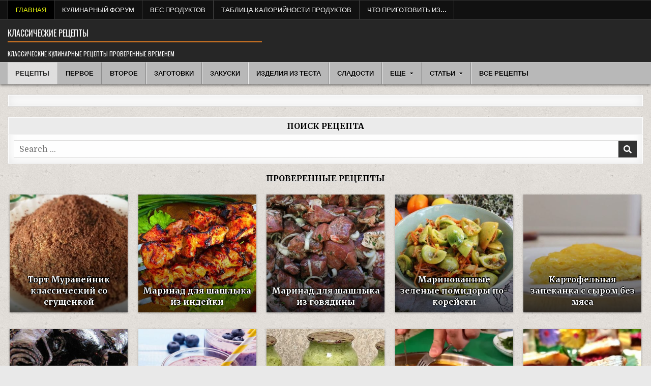

--- FILE ---
content_type: text/html; charset=UTF-8
request_url: https://klassicheskij-recept.ru/
body_size: 30994
content:
<!DOCTYPE html>
<html dir="ltr" lang="ru-RU" prefix="og: https://ogp.me/ns#">
<head>
<meta charset="UTF-8">
<meta name="viewport" content="width=device-width, initial-scale=1.0">
<link rel="profile" href="http://gmpg.org/xfn/11">
<title>Классические рецепты блюд мировой и русской кухни с фото</title>
<script type="text/javascript">var ajaxurl = "https://klassicheskij-recept.ru/wp-admin/admin-ajax.php",ap_nonce 	= "9f7fc0b40e",apTemplateUrl = "https://klassicheskij-recept.ru/wp-content/plugins/anspress-question-answer/templates/js-template";apQuestionID = "0";aplang = {"loading":"\u0417\u0430\u0433\u0440\u0443\u0437\u043a\u0430...","sending":"\u041e\u0442\u043f\u0440\u0430\u0432\u043a\u0430 \u0437\u0430\u043f\u0440\u043e\u0441\u0430","file_size_error":"\u0420\u0430\u0437\u043c\u0435\u0440 \u0444\u0430\u0439\u043b\u0430 \u0431\u043e\u043b\u044c\u0448\u0435, \u0447\u0435\u043c 0.48 MB","attached_max":"\u0412\u044b \u0443\u0436\u0435 \u0443\u043a\u0430\u0437\u0430\u043b\u0438 \u043c\u0430\u043a\u0441\u0438\u043c\u0430\u043b\u044c\u043d\u043e\u0435 \u043a\u043e\u043b\u0438\u0447\u0435\u0441\u0442\u0432\u043e \u0440\u0430\u0437\u0440\u0435\u0448\u0435\u043d\u043d\u044b\u0445 \u0432\u043b\u043e\u0436\u0435\u043d\u0438\u0439","commented":"\u043e\u0441\u0442\u0430\u0432\u0438\u043b \u043a\u043e\u043c\u043c\u0435\u043d\u0442\u0430\u0440\u0438\u0439","comment":"\u041a\u043e\u043c\u0435\u043d\u0442\u0430\u0440\u0438\u0439","cancel":"\u041e\u0442\u043c\u0435\u043d\u0430","update":"\u041e\u0431\u043d\u043e\u0432\u0438\u0442\u044c","your_comment":"\u041d\u0430\u043f\u0438\u0441\u0430\u0442\u044c \u043a\u043e\u043c\u043c\u0435\u043d\u0442\u0430\u0440\u0438\u0439...","notifications":"\u0423\u0432\u0435\u0434\u043e\u043c\u043b\u0435\u043d\u0438\u044f","mark_all_seen":"\u041e\u0442\u043c\u0435\u0442\u0438\u0442\u044c \u0432\u0441\u0435 \u043a\u0430\u043a \u043f\u0440\u043e\u0447\u0438\u0442\u0430\u043d\u043d\u043e\u0435","search":"\u041f\u043e\u0438\u0441\u043a","no_permission_comments":"\u0423 \u0432\u0430\u0441 \u043d\u0435\u0442 \u043f\u0440\u0430\u0432 \u043d\u0430 \u0447\u0442\u0435\u043d\u0438\u0435 \u043a\u043e\u043c\u043c\u0435\u043d\u0442\u0430\u0440\u0438\u0435\u0432."};disable_q_suggestion = "";</script>
		<!-- All in One SEO 4.9.3 - aioseo.com -->
	<meta name="description" content="Классические кулинарные рецепты первых и вторых блюд. Вкусные домашние рецепты классических заготовок, закусок, изделий из теста, напитков, сладостей и соусов." />
	<meta name="robots" content="max-image-preview:large" />
	<link rel="canonical" href="https://klassicheskij-recept.ru/" />
	<link rel="next" href="https://klassicheskij-recept.ru/page/2/" />
	<meta name="generator" content="All in One SEO (AIOSEO) 4.9.3" />
		<meta property="og:locale" content="ru_RU" />
		<meta property="og:site_name" content="Классические рецепты - Классические кулинарные рецепты проверенные временем" />
		<meta property="og:type" content="website" />
		<meta property="og:title" content="Классические рецепты блюд мировой и русской кухни с фото" />
		<meta property="og:description" content="Классические кулинарные рецепты первых и вторых блюд. Вкусные домашние рецепты классических заготовок, закусок, изделий из теста, напитков, сладостей и соусов." />
		<meta property="og:url" content="https://klassicheskij-recept.ru/" />
		<meta property="og:image" content="https://klassicheskij-recept.ru/wp-content/uploads/2026/01/1-14.jpg" />
		<meta property="og:image:secure_url" content="https://klassicheskij-recept.ru/wp-content/uploads/2026/01/1-14.jpg" />
		<meta name="twitter:card" content="summary" />
		<meta name="twitter:title" content="Классические рецепты блюд мировой и русской кухни с фото" />
		<meta name="twitter:description" content="Классические кулинарные рецепты первых и вторых блюд. Вкусные домашние рецепты классических заготовок, закусок, изделий из теста, напитков, сладостей и соусов." />
		<meta name="twitter:image" content="https://klassicheskij-recept.ru/wp-content/uploads/2026/01/1-14.jpg" />
		<script type="application/ld+json" class="aioseo-schema">
			{"@context":"https:\/\/schema.org","@graph":[{"@type":"BreadcrumbList","@id":"https:\/\/klassicheskij-recept.ru\/#breadcrumblist","itemListElement":[{"@type":"ListItem","@id":"https:\/\/klassicheskij-recept.ru#listItem","position":1,"name":"\u0413\u043b\u0430\u0432\u043d\u0430\u044f"}]},{"@type":"CollectionPage","@id":"https:\/\/klassicheskij-recept.ru\/#collectionpage","url":"https:\/\/klassicheskij-recept.ru\/","name":"\u041a\u043b\u0430\u0441\u0441\u0438\u0447\u0435\u0441\u043a\u0438\u0435 \u0440\u0435\u0446\u0435\u043f\u0442\u044b \u0431\u043b\u044e\u0434 \u043c\u0438\u0440\u043e\u0432\u043e\u0439 \u0438 \u0440\u0443\u0441\u0441\u043a\u043e\u0439 \u043a\u0443\u0445\u043d\u0438 \u0441 \u0444\u043e\u0442\u043e","description":"\u041a\u043b\u0430\u0441\u0441\u0438\u0447\u0435\u0441\u043a\u0438\u0435 \u043a\u0443\u043b\u0438\u043d\u0430\u0440\u043d\u044b\u0435 \u0440\u0435\u0446\u0435\u043f\u0442\u044b \u043f\u0435\u0440\u0432\u044b\u0445 \u0438 \u0432\u0442\u043e\u0440\u044b\u0445 \u0431\u043b\u044e\u0434. \u0412\u043a\u0443\u0441\u043d\u044b\u0435 \u0434\u043e\u043c\u0430\u0448\u043d\u0438\u0435 \u0440\u0435\u0446\u0435\u043f\u0442\u044b \u043a\u043b\u0430\u0441\u0441\u0438\u0447\u0435\u0441\u043a\u0438\u0445 \u0437\u0430\u0433\u043e\u0442\u043e\u0432\u043e\u043a, \u0437\u0430\u043a\u0443\u0441\u043e\u043a, \u0438\u0437\u0434\u0435\u043b\u0438\u0439 \u0438\u0437 \u0442\u0435\u0441\u0442\u0430, \u043d\u0430\u043f\u0438\u0442\u043a\u043e\u0432, \u0441\u043b\u0430\u0434\u043e\u0441\u0442\u0435\u0439 \u0438 \u0441\u043e\u0443\u0441\u043e\u0432.","inLanguage":"ru-RU","isPartOf":{"@id":"https:\/\/klassicheskij-recept.ru\/#website"},"breadcrumb":{"@id":"https:\/\/klassicheskij-recept.ru\/#breadcrumblist"},"about":{"@id":"https:\/\/klassicheskij-recept.ru\/#person"}},{"@type":"Person","@id":"https:\/\/klassicheskij-recept.ru\/#person","name":"Povar","image":{"@type":"ImageObject","@id":"https:\/\/klassicheskij-recept.ru\/#personImage","url":"https:\/\/secure.gravatar.com\/avatar\/feab660bfbee215b30907cfbe953d934aa74db83110e6715fb30ab9c2ce4b8e0?s=96&d=mm&r=g","width":96,"height":96,"caption":"Povar"}},{"@type":"WebSite","@id":"https:\/\/klassicheskij-recept.ru\/#website","url":"https:\/\/klassicheskij-recept.ru\/","name":"\u041a\u043b\u0430\u0441\u0441\u0438\u0447\u0435\u0441\u043a\u0438\u0435 \u0440\u0435\u0446\u0435\u043f\u0442\u044b","description":"\u041a\u043b\u0430\u0441\u0441\u0438\u0447\u0435\u0441\u043a\u0438\u0435 \u043a\u0443\u043b\u0438\u043d\u0430\u0440\u043d\u044b\u0435 \u0440\u0435\u0446\u0435\u043f\u0442\u044b \u043f\u0440\u043e\u0432\u0435\u0440\u0435\u043d\u043d\u044b\u0435 \u0432\u0440\u0435\u043c\u0435\u043d\u0435\u043c","inLanguage":"ru-RU","publisher":{"@id":"https:\/\/klassicheskij-recept.ru\/#person"}}]}
		</script>
		<!-- All in One SEO -->

<link rel='dns-prefetch' href='//fonts.googleapis.com' />
<link rel="alternate" type="application/rss+xml" title="Классические рецепты &raquo; Лента" href="https://klassicheskij-recept.ru/feed/" />
<link rel="alternate" type="application/rss+xml" title="Классические рецепты &raquo; Лента комментариев" href="https://klassicheskij-recept.ru/comments/feed/" />
<style id='wp-img-auto-sizes-contain-inline-css' type='text/css'>
img:is([sizes=auto i],[sizes^="auto," i]){contain-intrinsic-size:3000px 1500px}
/*# sourceURL=wp-img-auto-sizes-contain-inline-css */
</style>
<link rel='stylesheet' id='anspress-fonts-css' href='https://klassicheskij-recept.ru/wp-content/plugins/anspress-question-answer/templates/css/fonts.css?ver=4.3.2' type='text/css' media='all' />
<link rel='stylesheet' id='anspress-main-css' href='https://klassicheskij-recept.ru/wp-content/plugins/anspress-question-answer/templates/css/main.css?ver=4.3.2' type='text/css' media='all' />
<style id='anspress-main-inline-css' type='text/css'>

		#anspress .ap-q-cells{
				margin-left: 60px;
		}
		#anspress .ap-a-cells{
				margin-left: 60px;
		}
/*# sourceURL=anspress-main-inline-css */
</style>
<link rel='stylesheet' id='ap-overrides-css' href='https://klassicheskij-recept.ru/wp-content/plugins/anspress-question-answer/templates/css/overrides.css?v=4.3.2&#038;ver=4.3.2' type='text/css' media='all' />
<style id='wp-emoji-styles-inline-css' type='text/css'>

	img.wp-smiley, img.emoji {
		display: inline !important;
		border: none !important;
		box-shadow: none !important;
		height: 1em !important;
		width: 1em !important;
		margin: 0 0.07em !important;
		vertical-align: -0.1em !important;
		background: none !important;
		padding: 0 !important;
	}
/*# sourceURL=wp-emoji-styles-inline-css */
</style>
<link rel='stylesheet' id='wp-block-library-css' href='https://klassicheskij-recept.ru/wp-includes/css/dist/block-library/style.min.css?ver=6.9' type='text/css' media='all' />
<style id='global-styles-inline-css' type='text/css'>
:root{--wp--preset--aspect-ratio--square: 1;--wp--preset--aspect-ratio--4-3: 4/3;--wp--preset--aspect-ratio--3-4: 3/4;--wp--preset--aspect-ratio--3-2: 3/2;--wp--preset--aspect-ratio--2-3: 2/3;--wp--preset--aspect-ratio--16-9: 16/9;--wp--preset--aspect-ratio--9-16: 9/16;--wp--preset--color--black: #000000;--wp--preset--color--cyan-bluish-gray: #abb8c3;--wp--preset--color--white: #ffffff;--wp--preset--color--pale-pink: #f78da7;--wp--preset--color--vivid-red: #cf2e2e;--wp--preset--color--luminous-vivid-orange: #ff6900;--wp--preset--color--luminous-vivid-amber: #fcb900;--wp--preset--color--light-green-cyan: #7bdcb5;--wp--preset--color--vivid-green-cyan: #00d084;--wp--preset--color--pale-cyan-blue: #8ed1fc;--wp--preset--color--vivid-cyan-blue: #0693e3;--wp--preset--color--vivid-purple: #9b51e0;--wp--preset--gradient--vivid-cyan-blue-to-vivid-purple: linear-gradient(135deg,rgb(6,147,227) 0%,rgb(155,81,224) 100%);--wp--preset--gradient--light-green-cyan-to-vivid-green-cyan: linear-gradient(135deg,rgb(122,220,180) 0%,rgb(0,208,130) 100%);--wp--preset--gradient--luminous-vivid-amber-to-luminous-vivid-orange: linear-gradient(135deg,rgb(252,185,0) 0%,rgb(255,105,0) 100%);--wp--preset--gradient--luminous-vivid-orange-to-vivid-red: linear-gradient(135deg,rgb(255,105,0) 0%,rgb(207,46,46) 100%);--wp--preset--gradient--very-light-gray-to-cyan-bluish-gray: linear-gradient(135deg,rgb(238,238,238) 0%,rgb(169,184,195) 100%);--wp--preset--gradient--cool-to-warm-spectrum: linear-gradient(135deg,rgb(74,234,220) 0%,rgb(151,120,209) 20%,rgb(207,42,186) 40%,rgb(238,44,130) 60%,rgb(251,105,98) 80%,rgb(254,248,76) 100%);--wp--preset--gradient--blush-light-purple: linear-gradient(135deg,rgb(255,206,236) 0%,rgb(152,150,240) 100%);--wp--preset--gradient--blush-bordeaux: linear-gradient(135deg,rgb(254,205,165) 0%,rgb(254,45,45) 50%,rgb(107,0,62) 100%);--wp--preset--gradient--luminous-dusk: linear-gradient(135deg,rgb(255,203,112) 0%,rgb(199,81,192) 50%,rgb(65,88,208) 100%);--wp--preset--gradient--pale-ocean: linear-gradient(135deg,rgb(255,245,203) 0%,rgb(182,227,212) 50%,rgb(51,167,181) 100%);--wp--preset--gradient--electric-grass: linear-gradient(135deg,rgb(202,248,128) 0%,rgb(113,206,126) 100%);--wp--preset--gradient--midnight: linear-gradient(135deg,rgb(2,3,129) 0%,rgb(40,116,252) 100%);--wp--preset--font-size--small: 13px;--wp--preset--font-size--medium: 20px;--wp--preset--font-size--large: 36px;--wp--preset--font-size--x-large: 42px;--wp--preset--spacing--20: 0.44rem;--wp--preset--spacing--30: 0.67rem;--wp--preset--spacing--40: 1rem;--wp--preset--spacing--50: 1.5rem;--wp--preset--spacing--60: 2.25rem;--wp--preset--spacing--70: 3.38rem;--wp--preset--spacing--80: 5.06rem;--wp--preset--shadow--natural: 6px 6px 9px rgba(0, 0, 0, 0.2);--wp--preset--shadow--deep: 12px 12px 50px rgba(0, 0, 0, 0.4);--wp--preset--shadow--sharp: 6px 6px 0px rgba(0, 0, 0, 0.2);--wp--preset--shadow--outlined: 6px 6px 0px -3px rgb(255, 255, 255), 6px 6px rgb(0, 0, 0);--wp--preset--shadow--crisp: 6px 6px 0px rgb(0, 0, 0);}:where(.is-layout-flex){gap: 0.5em;}:where(.is-layout-grid){gap: 0.5em;}body .is-layout-flex{display: flex;}.is-layout-flex{flex-wrap: wrap;align-items: center;}.is-layout-flex > :is(*, div){margin: 0;}body .is-layout-grid{display: grid;}.is-layout-grid > :is(*, div){margin: 0;}:where(.wp-block-columns.is-layout-flex){gap: 2em;}:where(.wp-block-columns.is-layout-grid){gap: 2em;}:where(.wp-block-post-template.is-layout-flex){gap: 1.25em;}:where(.wp-block-post-template.is-layout-grid){gap: 1.25em;}.has-black-color{color: var(--wp--preset--color--black) !important;}.has-cyan-bluish-gray-color{color: var(--wp--preset--color--cyan-bluish-gray) !important;}.has-white-color{color: var(--wp--preset--color--white) !important;}.has-pale-pink-color{color: var(--wp--preset--color--pale-pink) !important;}.has-vivid-red-color{color: var(--wp--preset--color--vivid-red) !important;}.has-luminous-vivid-orange-color{color: var(--wp--preset--color--luminous-vivid-orange) !important;}.has-luminous-vivid-amber-color{color: var(--wp--preset--color--luminous-vivid-amber) !important;}.has-light-green-cyan-color{color: var(--wp--preset--color--light-green-cyan) !important;}.has-vivid-green-cyan-color{color: var(--wp--preset--color--vivid-green-cyan) !important;}.has-pale-cyan-blue-color{color: var(--wp--preset--color--pale-cyan-blue) !important;}.has-vivid-cyan-blue-color{color: var(--wp--preset--color--vivid-cyan-blue) !important;}.has-vivid-purple-color{color: var(--wp--preset--color--vivid-purple) !important;}.has-black-background-color{background-color: var(--wp--preset--color--black) !important;}.has-cyan-bluish-gray-background-color{background-color: var(--wp--preset--color--cyan-bluish-gray) !important;}.has-white-background-color{background-color: var(--wp--preset--color--white) !important;}.has-pale-pink-background-color{background-color: var(--wp--preset--color--pale-pink) !important;}.has-vivid-red-background-color{background-color: var(--wp--preset--color--vivid-red) !important;}.has-luminous-vivid-orange-background-color{background-color: var(--wp--preset--color--luminous-vivid-orange) !important;}.has-luminous-vivid-amber-background-color{background-color: var(--wp--preset--color--luminous-vivid-amber) !important;}.has-light-green-cyan-background-color{background-color: var(--wp--preset--color--light-green-cyan) !important;}.has-vivid-green-cyan-background-color{background-color: var(--wp--preset--color--vivid-green-cyan) !important;}.has-pale-cyan-blue-background-color{background-color: var(--wp--preset--color--pale-cyan-blue) !important;}.has-vivid-cyan-blue-background-color{background-color: var(--wp--preset--color--vivid-cyan-blue) !important;}.has-vivid-purple-background-color{background-color: var(--wp--preset--color--vivid-purple) !important;}.has-black-border-color{border-color: var(--wp--preset--color--black) !important;}.has-cyan-bluish-gray-border-color{border-color: var(--wp--preset--color--cyan-bluish-gray) !important;}.has-white-border-color{border-color: var(--wp--preset--color--white) !important;}.has-pale-pink-border-color{border-color: var(--wp--preset--color--pale-pink) !important;}.has-vivid-red-border-color{border-color: var(--wp--preset--color--vivid-red) !important;}.has-luminous-vivid-orange-border-color{border-color: var(--wp--preset--color--luminous-vivid-orange) !important;}.has-luminous-vivid-amber-border-color{border-color: var(--wp--preset--color--luminous-vivid-amber) !important;}.has-light-green-cyan-border-color{border-color: var(--wp--preset--color--light-green-cyan) !important;}.has-vivid-green-cyan-border-color{border-color: var(--wp--preset--color--vivid-green-cyan) !important;}.has-pale-cyan-blue-border-color{border-color: var(--wp--preset--color--pale-cyan-blue) !important;}.has-vivid-cyan-blue-border-color{border-color: var(--wp--preset--color--vivid-cyan-blue) !important;}.has-vivid-purple-border-color{border-color: var(--wp--preset--color--vivid-purple) !important;}.has-vivid-cyan-blue-to-vivid-purple-gradient-background{background: var(--wp--preset--gradient--vivid-cyan-blue-to-vivid-purple) !important;}.has-light-green-cyan-to-vivid-green-cyan-gradient-background{background: var(--wp--preset--gradient--light-green-cyan-to-vivid-green-cyan) !important;}.has-luminous-vivid-amber-to-luminous-vivid-orange-gradient-background{background: var(--wp--preset--gradient--luminous-vivid-amber-to-luminous-vivid-orange) !important;}.has-luminous-vivid-orange-to-vivid-red-gradient-background{background: var(--wp--preset--gradient--luminous-vivid-orange-to-vivid-red) !important;}.has-very-light-gray-to-cyan-bluish-gray-gradient-background{background: var(--wp--preset--gradient--very-light-gray-to-cyan-bluish-gray) !important;}.has-cool-to-warm-spectrum-gradient-background{background: var(--wp--preset--gradient--cool-to-warm-spectrum) !important;}.has-blush-light-purple-gradient-background{background: var(--wp--preset--gradient--blush-light-purple) !important;}.has-blush-bordeaux-gradient-background{background: var(--wp--preset--gradient--blush-bordeaux) !important;}.has-luminous-dusk-gradient-background{background: var(--wp--preset--gradient--luminous-dusk) !important;}.has-pale-ocean-gradient-background{background: var(--wp--preset--gradient--pale-ocean) !important;}.has-electric-grass-gradient-background{background: var(--wp--preset--gradient--electric-grass) !important;}.has-midnight-gradient-background{background: var(--wp--preset--gradient--midnight) !important;}.has-small-font-size{font-size: var(--wp--preset--font-size--small) !important;}.has-medium-font-size{font-size: var(--wp--preset--font-size--medium) !important;}.has-large-font-size{font-size: var(--wp--preset--font-size--large) !important;}.has-x-large-font-size{font-size: var(--wp--preset--font-size--x-large) !important;}
/*# sourceURL=global-styles-inline-css */
</style>

<style id='classic-theme-styles-inline-css' type='text/css'>
/*! This file is auto-generated */
.wp-block-button__link{color:#fff;background-color:#32373c;border-radius:9999px;box-shadow:none;text-decoration:none;padding:calc(.667em + 2px) calc(1.333em + 2px);font-size:1.125em}.wp-block-file__button{background:#32373c;color:#fff;text-decoration:none}
/*# sourceURL=/wp-includes/css/classic-themes.min.css */
</style>
<link rel='stylesheet' id='rpt_front_style-css' href='https://klassicheskij-recept.ru/wp-content/plugins/related-posts-thumbnails/assets/css/front.css?ver=1.9.0' type='text/css' media='all' />
<link rel='stylesheet' id='sfwppa-public-style-css' href='https://klassicheskij-recept.ru/wp-content/plugins/styles-for-wp-pagenavi-addon/assets/css/sfwppa-style.css?ver=1.2' type='text/css' media='all' />
<link rel='stylesheet' id='wp-pagenavi-css' href='https://klassicheskij-recept.ru/wp-content/plugins/wp-pagenavi/pagenavi-css.css?ver=2.70' type='text/css' media='all' />
<link rel='stylesheet' id='simple-grid-maincss-css' href='https://klassicheskij-recept.ru/wp-content/themes/simple-grid/style.css' type='text/css' media='all' />
<link rel='stylesheet' id='fontawesome-css' href='https://klassicheskij-recept.ru/wp-content/themes/simple-grid/assets/css/all.min.css' type='text/css' media='all' />
<link rel='stylesheet' id='simple-grid-webfont-css' href='//fonts.googleapis.com/css?family=Playfair+Display:400,400i,700,700i|Domine:400,700|Oswald:400,700|Patua+One|Merriweather:400,400i,700,700i&#038;display=swap' type='text/css' media='all' />
<link rel='stylesheet' id='mm-compiled-options-mobmenu-css' href='https://klassicheskij-recept.ru/wp-content/uploads/dynamic-mobmenu.css?ver=2.8.2.6-923' type='text/css' media='all' />
<link rel='stylesheet' id='mm-google-webfont-dosis-css' href='//fonts.googleapis.com/css?family=Dosis%3A400%2Cinherit&#038;subset=latin%2Clatin-ext&#038;ver=6.9' type='text/css' media='all' />
<link rel='stylesheet' id='cssmobmenu-icons-css' href='https://klassicheskij-recept.ru/wp-content/plugins/mobile-menu/includes/css/mobmenu-icons.css?ver=6.9' type='text/css' media='all' />
<link rel='stylesheet' id='cssmobmenu-css' href='https://klassicheskij-recept.ru/wp-content/plugins/mobile-menu/includes/css/mobmenu.css?ver=2.8.2.6' type='text/css' media='all' />
<script type="text/javascript" src="https://klassicheskij-recept.ru/wp-includes/js/jquery/jquery.min.js?ver=3.7.1" id="jquery-core-js"></script>
<script type="text/javascript" src="https://klassicheskij-recept.ru/wp-includes/js/jquery/jquery-migrate.min.js?ver=3.4.1" id="jquery-migrate-js"></script>
<script type="text/javascript" src="https://klassicheskij-recept.ru/wp-content/plugins/mobile-menu/includes/js/mobmenu.js?ver=2.8.2.6" id="mobmenujs-js"></script>
<link rel="https://api.w.org/" href="https://klassicheskij-recept.ru/wp-json/" /><link rel="EditURI" type="application/rsd+xml" title="RSD" href="https://klassicheskij-recept.ru/xmlrpc.php?rsd" />
<meta name="generator" content="WordPress 6.9" />
			<style>
			#related_posts_thumbnails li{
				border-right: 1px solid #dddddd;
				background-color: #ffffff			}
			#related_posts_thumbnails li:hover{
				background-color: #eeeeee;
			}
			.relpost_content{
				font-size:	15px;
				color: 		#333333;
			}
			.relpost-block-single{
				background-color: #ffffff;
				border-right: 1px solid  #dddddd;
				border-left: 1px solid  #dddddd;
				margin-right: -1px;
			}
			.relpost-block-single:hover{
				background-color: #eeeeee;
			}
		</style>

	<style type="text/css">.broken_link, a.broken_link {
	text-decoration: line-through;
}</style>    <style type="text/css">
            .simple-grid-site-title, .simple-grid-site-title a, .simple-grid-site-description {color: #ffffff;}
        </style>
    <style type="text/css" id="custom-background-css">
body.custom-background { background-image: url("https://klassicheskij-recept.ru/wp-content/themes/simple-grid/assets/images/background.png"); background-position: left top; background-size: auto; background-repeat: repeat; background-attachment: fixed; }
</style>
	<style type="text/css">


		/************************************************************
						Style-1
		************************************************************/
		.sfwppa-navi-style.sfwppa-style-1 .sfwppa-pages, 
		.sfwppa-navi-style.sfwppa-style-1 .wp-pagenavi .current,
		.sfwppa-navi-style.sfwppa-style-1 .nav-links .current, 
		.sfwppa-navi-style.sfwppa-style-1 .nav-links .page-numbers{font-size: 18px;color:#000000; border: 1px solid #dd3333;}
		
		.sfwppa-navi-style.sfwppa-style-1 .nav-links .current,
		.sfwppa-navi-style.sfwppa-style-1 .wp-pagenavi .current{ background: #dd3333; color:#ffffff;  border-right: 1px solid #dd3333;}
		
		.sfwppa-navi-style.sfwppa-style-1 .sfwppa-pages:hover, 
		.sfwppa-navi-style.sfwppa-style-1 .nav-links .page-numbers:hover { background: #dd3333;  border: 1px solid #dd3333; color:#d1d1d1;}
		
</style>
<link rel="icon" href="https://klassicheskij-recept.ru/wp-content/uploads/2021/07/favicon.png" sizes="32x32" />
<link rel="icon" href="https://klassicheskij-recept.ru/wp-content/uploads/2021/07/favicon.png" sizes="192x192" />
<link rel="apple-touch-icon" href="https://klassicheskij-recept.ru/wp-content/uploads/2021/07/favicon.png" />
<meta name="msapplication-TileImage" content="https://klassicheskij-recept.ru/wp-content/uploads/2021/07/favicon.png" />
		<style type="text/css" id="wp-custom-css">
			.simple-grid-tags-links a, .buttonmy, .simple-grid-sidebar-widget-areas .widget a {
 display: inline-block;
 position: relative;
 margin: 10px;
 padding: 0 20px;
 text-align: center;
 text-decoration: none;
 font: bold 12px/25px Arial, sans-serif;
 color: #000;
 text-shadow: 1px 1px 1px rgba(255,255,255, .22);
 -webkit-border-radius: 30px;
 -moz-border-radius: 30px;
 border-radius: 30px;
 -webkit-box-shadow: 1px 1px 1px rgba(0,0,0, .29), inset 1px 1px 1px rgba(255,255,255, .44);
 -moz-box-shadow: 1px 1px 1px rgba(0,0,0, .29), inset 1px 1px 1px rgba(255,255,255, .44);
 box-shadow: 1px 1px 1px rgba(0,0,0, .29), inset 1px 1px 1px rgba(255,255,255, .44);
 -webkit-transition: all 0.15s ease;
 -moz-transition: all 0.15s ease;
 -o-transition: all 0.15s ease;
 -ms-transition: all 0.15s ease;
 transition: all 0.15s ease;
background: antiquewhite;
}
.entry-content a:link {
  color: #409BD4;
	text-decoration:underline;
}
.entry-content a:visited {
  color: #409BD4;
	text-decoration:underline;
}
.simple-grid-sidebar-widget-areas .widget ul {
text-align:center;
}
#ap-categories-widget.ap-cat-wid > li a {
  display: flow-root;
 
}
.simple-grid-grid-post .simple-grid-grid-post-title a {
text-shadow: -1px -1px 0 black, 1px -1px 0 black, -1px 1px 0 black, 1px 1px 0 black;
}
#anspress ul {
  list-style: none;
  margin: 0;
  padding: 0;
}

#anspress ul li {
  position: relative;
  padding: 0.7em 1em 0.7em 1.5em; /* уменьшенный левый отступ */
  margin-bottom: 0.6em;
  background: #fff;
  border-radius: 10px;
  box-shadow: 0 2px 6px rgba(70, 90, 120, 0.07);
  font-size: 1em;
  color: #222b45;
  cursor: pointer;
  transition: background 0.18s, box-shadow 0.18s;
}

#anspress ul li:last-child {
  margin-bottom: 0;
}

#anspress ul li::before {
  content: "";
  position: absolute;
  left: 0.5em; /* точка ближе к тексту */
  top: 50%;
  transform: translateY(-50%);
  width: 0.5em;
  height: 0.5em;
  background: linear-gradient(135deg, #a7c7fd, #4e8ffd);
  border-radius: 50%;
  box-shadow: 0 2px 6px rgba(70, 90, 120, 0.12);
}

#anspress ul li:has(ul)::before {
  display: none;
}

/* Вложенные списки — чуть меньше и компактнее */
#anspress ul ul {
  margin-left: 0em;
  margin-top: 0.2em;
  margin-bottom: 0.2em;
}

#anspress ul ul li {
  background: #f5f8fc;
  box-shadow: none;
  font-size: 0.96em;
  padding: 0.6em 0.8em 0.6em 1.3em; /* еще меньше слева */
  border-radius: 8px;
  margin-bottom: 0.4em;
}

#anspress ul ul li::before {
  width: 0.36em;
  height: 0.36em;
  left: 0.25em;
  background: linear-gradient(135deg, #b2dfdb, #26a69a);
  box-shadow: none;
}
blockquote, q {
  quotes: none;         /* Отключает автоматические кавычки */
}
blockquote, q {
  quotes: none;         /* Отключает автоматические кавычки */
}
blockquote::before,
blockquote::after,
q::before,
q::after {
  content: none !important; /* Убирает любые декоративные кавычки от темы */
}
blockquote {
  font-size: 1.18em;                     /* Чуть более компактный, легко читается */
  font-style: italic;                    /* Классическая элегантность */
  background: linear-gradient(135deg, #fff8f1 80%, #ffe5b4 100%);
  color: #6b2f19;                        /* Глубокий карамельный/кофейный */
  border-radius: 16px 50px 16px 50px;    /* Необычные скругления, как крем на десерте */
  margin: 24px auto;
  padding: 1.4em 2.4em 1.2em 2.4em;
  box-shadow: 0 4px 20px 0 rgba(255,153,51,0.09), 
              0 1px 0 rgba(107,47,25,0.03);
  text-align: center;
  border: 2px dashed #ffad60;            /* Акцент на “аппетитную” рамку */
  max-width: 640px;
  position: relative;
}
/* BetterDocs */
.sfwppa-navi-style.sfwppa-style-1 .current {
  background: #fff;
  border: 1px solid #dd3333;
  border-radius: inherit;
}
#anspress #question {
  margin-top: 20px;
  margin-left: -10px;
  margin-right: -10px;
}
#betterdocs-breadcrumb.betterdocs-breadcrumb.layout-2 .betterdocs-breadcrumb-list .betterdocs-breadcrumb-item.current span {
  color: #001d54;
  white-space: normal;
  overflow-wrap: break-word;
  word-break: break-word;
  display: inline-block;
  max-width: 100%;
}
/* h1 — выраженный, с декоративной линией и уютным акцентом */
h1 {
  font-size: 3rem;
  border-bottom: 4px double #e67e22; /* двойная линия теплого цвета */
  padding-bottom: 0.35em;
  margin-bottom: 1rem;
}
h2 {
  font-size: 2.2rem;
  color: #000000; /* черный цвет текста */
  margin-top: 2.2em;
}
/* h3 — для менее выраженных подзаголовков с курсивом и легкой тенью */
h3 {
  font-size: 1.6rem;
  color: #7f5f24;
  font-style: italic;
  text-shadow: 1px 1px 1px rgba(255, 255, 255, 0.5);
  margin-top: 1.3em;
}		</style>
		
<!--Start VDZ Yandex Metrika Plugin-->
<!-- Yandex.Metrika counter --><script type="text/javascript" >(function(m,e,t,r,i,k,a){m[i]=m[i]||function(){(m[i].a=m[i].a||[]).push(arguments)};m[i].l=1*new Date();k=e.createElement(t),a=e.getElementsByTagName(t)[0],k.async=1,k.src=r,a.parentNode.insertBefore(k,a)})(window, document, "script", "https://mc.yandex.ru/metrika/tag.js", "ym");ym(97483878, "init", {clickmap:true, trackLinks:true, accurateTrackBounce:true, webvisor:true, trackHash:true, ecommerce:"dataLayer"});</script>
<noscript><div><img src="https://mc.yandex.ru/watch/97483878" style="position:absolute; left:-9999px;" alt="" /></div></noscript>
<!-- /Yandex.Metrika counter --><!--START ADD EVENTS FROM CF7--><script type='text/javascript'>document.addEventListener( 'wpcf7submit', function( event ) {
					  //event.detail.contactFormId;
					  if(ym){
				          //console.log(event.detail);
						  ym(97483878, 'reachGoal', 'VDZ_SEND_CONTACT_FORM_7');
						  ym(97483878, 'params', {
						      page_url: window.location.href, 
						      status: event.detail.status, 
						      locale: event.detail.contactFormLocale, 
						      form_id: event.detail.contactFormId, 
						  });
					  }
					}, false );
				</script><!--END ADD EVENTS FROM CF7-->
<!--End VDZ Yandex Metrika Plugin-->
<!-- Yandex.RTB -->
<script>window.yaContextCb=window.yaContextCb||[]</script>
<script src="https://yandex.ru/ads/system/context.js" async></script>	

	</head>

<body class="home blog custom-background wp-theme-simple-grid simple-grid-animated simple-grid-fadein sfwppa-navi-style sfwppa-style-1 simple-grid-group-blog simple-grid-theme-is-active simple-grid-layout-type-full simple-grid-masonry-inactive simple-grid-float-grid simple-grid-responsive-grid-details simple-grid-layout-full-width simple-grid-header-banner-active simple-grid-logo-above-title simple-grid-primary-menu-active simple-grid-primary-mobile-menu-active simple-grid-secondary-menu-active simple-grid-secondary-mobile-menu-active simple-grid-secondary-social-icons mob-menu-slideout-over" id="simple-grid-site-body" itemscope="itemscope" itemtype="http://schema.org/WebPage">
<a class="skip-link screen-reader-text" href="#simple-grid-content-wrapper">Skip to content</a>


<div class="simple-grid-container simple-grid-secondary-menu-container simple-grid-clearfix">
<div class="simple-grid-secondary-menu-container-inside simple-grid-clearfix">
<nav class="simple-grid-nav-secondary" id="simple-grid-secondary-navigation" itemscope="itemscope" itemtype="http://schema.org/SiteNavigationElement" role="navigation" aria-label="Secondary Menu">
<div class="simple-grid-outer-wrapper">
<button class="simple-grid-secondary-responsive-menu-icon" aria-controls="simple-grid-menu-secondary-navigation" aria-expanded="false">Menu</button>
<ul id="simple-grid-menu-secondary-navigation" class="simple-grid-secondary-nav-menu simple-grid-menu-secondary"><li id="menu-item-35930" class="menu-item menu-item-type-custom menu-item-object-custom current-menu-item current_page_item menu-item-home menu-item-35930"><a href="https://klassicheskij-recept.ru/" aria-current="page">Главная</a></li>
<li id="menu-item-35929" class="anspress-menu-base menu-item menu-item-type-post_type menu-item-object-page menu-item-35929"><a href="https://klassicheskij-recept.ru/community/">Кулинарный форум</a></li>
<li id="menu-item-35931" class="menu-item menu-item-type-custom menu-item-object-custom menu-item-35931"><a href="https://klassicheskij-recept.ru/ves-produktov/">Вес продуктов</a></li>
<li id="menu-item-35932" class="menu-item menu-item-type-custom menu-item-object-custom menu-item-35932"><a href="https://klassicheskij-recept.ru/tablica-kalorijnosti-produktov/">Таблица калорийности продуктов</a></li>
<li id="menu-item-35934" class="menu-item menu-item-type-custom menu-item-object-custom menu-item-35934"><a href="https://klassicheskij-recept.ru/what-to-cook/">Что приготовить из…</a></li>
</ul>    </div>
</nav>
</div>
</div>

<div class="simple-grid-site-header simple-grid-container" id="simple-grid-header" itemscope="itemscope" itemtype="http://schema.org/WPHeader" role="banner">
<div class="simple-grid-head-content simple-grid-clearfix" id="simple-grid-head-content">

<div class="simple-grid-header-inside simple-grid-clearfix">
<div class="simple-grid-header-inside-content simple-grid-clearfix">
<div class="simple-grid-outer-wrapper">
<div class="simple-grid-header-inside-container">

<div class="simple-grid-logo">
    <div class="site-branding">
                  <h1 class="simple-grid-site-title"><a href="https://klassicheskij-recept.ru/" rel="home">Классические рецепты</a></h1>
            <p class="simple-grid-site-description">Классические кулинарные рецепты проверенные временем</p>        </div>
</div>

<div class="simple-grid-header-banner">
</div>

</div>
</div>
</div>
</div>

</div><!--/#simple-grid-head-content -->
</div><!--/#simple-grid-header -->


<div class="simple-grid-container simple-grid-primary-menu-container simple-grid-clearfix">
<div class="simple-grid-primary-menu-container-inside simple-grid-clearfix">
<nav class="simple-grid-nav-primary" id="simple-grid-primary-navigation" itemscope="itemscope" itemtype="http://schema.org/SiteNavigationElement" role="navigation" aria-label="Primary Menu">
<div class="simple-grid-outer-wrapper">
<button class="simple-grid-primary-responsive-menu-icon" aria-controls="simple-grid-menu-primary-navigation" aria-expanded="false">Menu</button>
<ul id="simple-grid-menu-primary-navigation" class="simple-grid-primary-nav-menu simple-grid-menu-primary"><li id="menu-item-520" class="menu-item menu-item-type-custom menu-item-object-custom current-menu-item current_page_item menu-item-home menu-item-520"><a href="https://klassicheskij-recept.ru" aria-current="page">Рецепты</a></li>
<li id="menu-item-516" class="menu-item menu-item-type-taxonomy menu-item-object-category menu-item-516"><a href="https://klassicheskij-recept.ru/pervye-blyuda/">Первое</a></li>
<li id="menu-item-515" class="menu-item menu-item-type-taxonomy menu-item-object-category menu-item-515"><a href="https://klassicheskij-recept.ru/vtorye-blyuda/">Второе</a></li>
<li id="menu-item-521" class="menu-item menu-item-type-taxonomy menu-item-object-category menu-item-521"><a href="https://klassicheskij-recept.ru/zagotovki/">Заготовки</a></li>
<li id="menu-item-522" class="menu-item menu-item-type-taxonomy menu-item-object-category menu-item-522"><a href="https://klassicheskij-recept.ru/zakuski/">Закуски</a></li>
<li id="menu-item-523" class="menu-item menu-item-type-taxonomy menu-item-object-category menu-item-523"><a href="https://klassicheskij-recept.ru/izdeliya-iz-testa/">Изделия из теста</a></li>
<li id="menu-item-526" class="menu-item menu-item-type-taxonomy menu-item-object-category menu-item-526"><a href="https://klassicheskij-recept.ru/sladosti/">Сладости</a></li>
<li id="menu-item-1890" class="menu-item menu-item-type-custom menu-item-object-custom menu-item-has-children menu-item-1890"><a href="#">Еще</a>
<ul class="sub-menu">
	<li id="menu-item-1459" class="menu-item menu-item-type-taxonomy menu-item-object-category menu-item-1459"><a href="https://klassicheskij-recept.ru/prazdnichnye-reczepty/">Праздничные</a></li>
	<li id="menu-item-1891" class="menu-item menu-item-type-taxonomy menu-item-object-category menu-item-1891"><a href="https://klassicheskij-recept.ru/vegetarianskie-reczepty/">Вегетарианские рецепты</a></li>
	<li id="menu-item-525" class="menu-item menu-item-type-taxonomy menu-item-object-category menu-item-525"><a href="https://klassicheskij-recept.ru/napitki/">Напитки</a></li>
	<li id="menu-item-1893" class="menu-item menu-item-type-taxonomy menu-item-object-category menu-item-1893"><a href="https://klassicheskij-recept.ru/marinady/">Маринады</a></li>
	<li id="menu-item-1894" class="menu-item menu-item-type-taxonomy menu-item-object-category menu-item-1894"><a href="https://klassicheskij-recept.ru/naczionalnye-reczepty/">Национальные рецепты</a></li>
	<li id="menu-item-1895" class="menu-item menu-item-type-taxonomy menu-item-object-category menu-item-1895"><a href="https://klassicheskij-recept.ru/tasty-recipe/">Нежные рецепты</a></li>
	<li id="menu-item-1896" class="menu-item menu-item-type-taxonomy menu-item-object-category menu-item-1896"><a href="https://klassicheskij-recept.ru/sousy/">Соусы</a></li>
	<li id="menu-item-9344" class="menu-item menu-item-type-taxonomy menu-item-object-category menu-item-9344"><a href="https://klassicheskij-recept.ru/recepty-sssr/">Рецепты СССР</a></li>
	<li id="menu-item-1460" class="menu-item menu-item-type-taxonomy menu-item-object-category menu-item-1460"><a href="https://klassicheskij-recept.ru/recepty-dlja-bednyh/">Рецепты для бедных</a></li>
	<li id="menu-item-32319" class="menu-item menu-item-type-taxonomy menu-item-object-category menu-item-32319"><a href="https://klassicheskij-recept.ru/povar/">Рецепты шеф повара</a></li>
</ul>
</li>
<li id="menu-item-1900" class="menu-item menu-item-type-custom menu-item-object-custom menu-item-has-children menu-item-1900"><a href="#">Статьи</a>
<ul class="sub-menu">
	<li id="menu-item-1902" class="menu-item menu-item-type-taxonomy menu-item-object-category menu-item-1902"><a href="https://klassicheskij-recept.ru/kak-vybrat-produkty/">Как выбрать продукты</a></li>
	<li id="menu-item-11747" class="menu-item menu-item-type-taxonomy menu-item-object-category menu-item-11747"><a href="https://klassicheskij-recept.ru/produkty/">Польза и вред продуктов</a></li>
	<li id="menu-item-11751" class="menu-item menu-item-type-taxonomy menu-item-object-category menu-item-11751"><a href="https://klassicheskij-recept.ru/recepty-ot-pohmelja/">Рецепты от похмелья</a></li>
	<li id="menu-item-1892" class="menu-item menu-item-type-taxonomy menu-item-object-category menu-item-1892"><a href="https://klassicheskij-recept.ru/kulinarnye-stati/">Кулинарные статьи</a></li>
	<li id="menu-item-34714" class="menu-item menu-item-type-post_type_archive menu-item-object-docs menu-item-34714"><a href="https://klassicheskij-recept.ru/docs/">Кулинарный справочник</a></li>
	<li id="menu-item-35597" class="menu-item menu-item-type-custom menu-item-object-custom menu-item-35597"><a href="https://klassicheskij-recept.ru/what-to-cook/">Что приготовить из…</a></li>
</ul>
</li>
<li id="menu-item-7910" class="menu-item menu-item-type-custom menu-item-object-custom menu-item-7910"><a href="https://klassicheskij-recept.ru/vse-recepty/">Все рецепты</a></li>
</ul></div>
</nav>
</div>
</div>


<div class="simple-grid-outer-wrapper">
<div class="simple-grid-top-wrapper-outer simple-grid-clearfix">
<div class="simple-grid-featured-posts-area simple-grid-top-wrapper simple-grid-clearfix">

<div id="custom_html-4" class="widget_text simple-grid-main-widget widget simple-grid-widget-box widget_custom_html"><div class="widget_text simple-grid-widget-box-inside"><div class="textwidget custom-html-widget"><!-- Yandex.RTB R-A-2143395-5 -->
<div id="yandex_rtb_R-A-2143395-5"></div>
<script>window.yaContextCb.push(()=>{
  Ya.Context.AdvManager.render({
    renderTo: 'yandex_rtb_R-A-2143395-5',
    blockId: 'R-A-2143395-5'
  })
})</script></div></div></div><div id="search-3" class="simple-grid-main-widget widget simple-grid-widget-box widget_search"><div class="simple-grid-widget-box-inside"><div class="simple-grid-widget-header"><h2 class="simple-grid-widget-title"><span class="simple-grid-widget-title-inside">Поиск рецепта</span></h2></div>
<form role="search" method="get" class="simple-grid-search-form" action="https://klassicheskij-recept.ru/">
<label>
    <span class="simple-grid-sr-only">Search for:</span>
    <input type="search" class="simple-grid-search-field" placeholder="Search &hellip;" value="" name="s" />
</label>
<input type="submit" class="simple-grid-search-submit" value="&#xf002;" />
</form></div></div></div>
</div>
</div>


<div class="simple-grid-outer-wrapper" id="simple-grid-wrapper-outside">

<div class="simple-grid-container simple-grid-clearfix" id="simple-grid-wrapper">
<div class="simple-grid-content-wrapper simple-grid-clearfix" id="simple-grid-content-wrapper">
<div class="simple-grid-main-wrapper simple-grid-clearfix" id="simple-grid-main-wrapper" itemscope="itemscope" itemtype="http://schema.org/Blog" role="main">
<div class="theiaStickySidebar">
<div class="simple-grid-main-wrapper-inside simple-grid-clearfix">




<div class="simple-grid-posts-wrapper" id="simple-grid-posts-wrapper">

<div class="simple-grid-posts-header"><h2 class="simple-grid-posts-heading"><span class="simple-grid-posts-heading-inside">Проверенные рецепты</span></h2></div>

<div class="simple-grid-posts-content">


    <div class="simple-grid-posts simple-grid-posts-grid">
    
        
<div id="simple-grid-post-17406" class="simple-grid-grid-post simple-grid-5-col simple-grid-360w-360h-grid-thumbnail">
<div class="simple-grid-grid-post-inside">

                <div class="simple-grid-grid-post-thumbnail simple-grid-grid-post-block">
                <a href="https://klassicheskij-recept.ru/sladosti/tort-muravejnik-klassicheskij/" class="simple-grid-grid-post-thumbnail-link" title="Классический проверенный рецепт: Торт Муравейник классический со сгущенкой"><img width="360" height="360" src="https://klassicheskij-recept.ru/wp-content/uploads/2023/08/434801-360x360.jpg" class="simple-grid-grid-post-thumbnail-img wp-post-image" alt="Торт Муравейник" title="Торт Муравейник классический со сгущенкой" decoding="async" fetchpriority="high" srcset="https://klassicheskij-recept.ru/wp-content/uploads/2023/08/434801-360x360.jpg 360w, https://klassicheskij-recept.ru/wp-content/uploads/2023/08/434801-150x150.jpg 150w" sizes="(max-width: 360px) 100vw, 360px" /></a>
                                                        <div class="simple-grid-grid-post-details simple-grid-grid-post-block">
                                        <h3 class="simple-grid-grid-post-title"><a href="https://klassicheskij-recept.ru/sladosti/tort-muravejnik-klassicheskij/" rel="bookmark">Торт Муравейник классический со сгущенкой</a></h3>                </div>
            </div>
            </div>
</div>
    
        
<div id="simple-grid-post-19046" class="simple-grid-grid-post simple-grid-5-col simple-grid-360w-360h-grid-thumbnail">
<div class="simple-grid-grid-post-inside">

                <div class="simple-grid-grid-post-thumbnail simple-grid-grid-post-block">
                <a href="https://klassicheskij-recept.ru/marinady/marinad-dlja-shashlyka-iz-indejki/" class="simple-grid-grid-post-thumbnail-link" title="Классический проверенный рецепт: Маринад для шашлыка из индейки"><img width="360" height="360" src="https://klassicheskij-recept.ru/wp-content/uploads/2023/09/010031-360x360.jpg" class="simple-grid-grid-post-thumbnail-img wp-post-image" alt="Маринад для шашлыка из индейки" title="Маринад для шашлыка из индейки" decoding="async" srcset="https://klassicheskij-recept.ru/wp-content/uploads/2023/09/010031-360x360.jpg 360w, https://klassicheskij-recept.ru/wp-content/uploads/2023/09/010031-150x150.jpg 150w" sizes="(max-width: 360px) 100vw, 360px" /></a>
                                                        <div class="simple-grid-grid-post-details simple-grid-grid-post-block">
                                        <h3 class="simple-grid-grid-post-title"><a href="https://klassicheskij-recept.ru/marinady/marinad-dlja-shashlyka-iz-indejki/" rel="bookmark">Маринад для шашлыка из индейки</a></h3>                </div>
            </div>
            </div>
</div>
    
        
<div id="simple-grid-post-19005" class="simple-grid-grid-post simple-grid-5-col simple-grid-360w-360h-grid-thumbnail">
<div class="simple-grid-grid-post-inside">

                <div class="simple-grid-grid-post-thumbnail simple-grid-grid-post-block">
                <a href="https://klassicheskij-recept.ru/marinady/marinad-dlja-shashlyka-iz-govjadiny/" class="simple-grid-grid-post-thumbnail-link" title="Классический проверенный рецепт: Маринад для шашлыка из говядины"><img width="360" height="360" src="https://klassicheskij-recept.ru/wp-content/uploads/2023/09/009901-360x360.jpg" class="simple-grid-grid-post-thumbnail-img wp-post-image" alt="Маринад для шашлыка из говядины" title="Маринад для шашлыка из говядины" decoding="async" srcset="https://klassicheskij-recept.ru/wp-content/uploads/2023/09/009901-360x360.jpg 360w, https://klassicheskij-recept.ru/wp-content/uploads/2023/09/009901-150x150.jpg 150w" sizes="(max-width: 360px) 100vw, 360px" /></a>
                                                        <div class="simple-grid-grid-post-details simple-grid-grid-post-block">
                                        <h3 class="simple-grid-grid-post-title"><a href="https://klassicheskij-recept.ru/marinady/marinad-dlja-shashlyka-iz-govjadiny/" rel="bookmark">Маринад для шашлыка из говядины</a></h3>                </div>
            </div>
            </div>
</div>
    
        
<div id="simple-grid-post-19850" class="simple-grid-grid-post simple-grid-5-col simple-grid-360w-360h-grid-thumbnail">
<div class="simple-grid-grid-post-inside">

                <div class="simple-grid-grid-post-thumbnail simple-grid-grid-post-block">
                <a href="https://klassicheskij-recept.ru/zagotovki/marinovannye-zelenye-pomidory-po-korejski/" class="simple-grid-grid-post-thumbnail-link" title="Классический проверенный рецепт: Маринованные зеленые помидоры по-корейски"><img width="360" height="360" src="https://klassicheskij-recept.ru/wp-content/uploads/2023/09/01768-360x360.jpg" class="simple-grid-grid-post-thumbnail-img wp-post-image" alt="Маринованные зеленые помидоры по-корейски" title="Маринованные зеленые помидоры по-корейски" decoding="async" loading="lazy" srcset="https://klassicheskij-recept.ru/wp-content/uploads/2023/09/01768-360x360.jpg 360w, https://klassicheskij-recept.ru/wp-content/uploads/2023/09/01768-150x150.jpg 150w" sizes="auto, (max-width: 360px) 100vw, 360px" /></a>
                                                        <div class="simple-grid-grid-post-details simple-grid-grid-post-block">
                                        <h3 class="simple-grid-grid-post-title"><a href="https://klassicheskij-recept.ru/zagotovki/marinovannye-zelenye-pomidory-po-korejski/" rel="bookmark">Маринованные зеленые помидоры по-корейски</a></h3>                </div>
            </div>
            </div>
</div>
    
        
<div id="simple-grid-post-18998" class="simple-grid-grid-post simple-grid-5-col simple-grid-360w-360h-grid-thumbnail">
<div class="simple-grid-grid-post-inside">

                <div class="simple-grid-grid-post-thumbnail simple-grid-grid-post-block">
                <a href="https://klassicheskij-recept.ru/vtorye-blyuda/bljuda-iz-ovoshhej/kartofelnaja-zapekanka-s-syrom-bez-mjasa/" class="simple-grid-grid-post-thumbnail-link" title="Классический проверенный рецепт: Картофельная запеканка с сыром без мяса"><img width="360" height="360" src="https://klassicheskij-recept.ru/wp-content/uploads/2023/09/009851-360x360.jpg" class="simple-grid-grid-post-thumbnail-img wp-post-image" alt="Картофельная запеканка с сыром без мяса" title="Картофельная запеканка с сыром без мяса" decoding="async" loading="lazy" srcset="https://klassicheskij-recept.ru/wp-content/uploads/2023/09/009851-360x360.jpg 360w, https://klassicheskij-recept.ru/wp-content/uploads/2023/09/009851-150x150.jpg 150w" sizes="auto, (max-width: 360px) 100vw, 360px" /></a>
                                                        <div class="simple-grid-grid-post-details simple-grid-grid-post-block">
                                        <h3 class="simple-grid-grid-post-title"><a href="https://klassicheskij-recept.ru/vtorye-blyuda/bljuda-iz-ovoshhej/kartofelnaja-zapekanka-s-syrom-bez-mjasa/" rel="bookmark">Картофельная запеканка с сыром без мяса</a></h3>                </div>
            </div>
            </div>
</div>
    
        
<div id="simple-grid-post-19759" class="simple-grid-grid-post simple-grid-5-col simple-grid-360w-360h-grid-thumbnail">
<div class="simple-grid-grid-post-inside">

                <div class="simple-grid-grid-post-thumbnail simple-grid-grid-post-block">
                <a href="https://klassicheskij-recept.ru/sladosti/konfitjur-i-pastila-iz-cherniki/" class="simple-grid-grid-post-thumbnail-link" title="Классический проверенный рецепт: Конфитюр и пастила из черники"><img width="360" height="360" src="https://klassicheskij-recept.ru/wp-content/uploads/2023/09/01620-360x360.jpg" class="simple-grid-grid-post-thumbnail-img wp-post-image" alt="Конфитюр и пастила из черники" title="Конфитюр и пастила из черники" decoding="async" loading="lazy" srcset="https://klassicheskij-recept.ru/wp-content/uploads/2023/09/01620-360x360.jpg 360w, https://klassicheskij-recept.ru/wp-content/uploads/2023/09/01620-150x150.jpg 150w" sizes="auto, (max-width: 360px) 100vw, 360px" /></a>
                                                        <div class="simple-grid-grid-post-details simple-grid-grid-post-block">
                                        <h3 class="simple-grid-grid-post-title"><a href="https://klassicheskij-recept.ru/sladosti/konfitjur-i-pastila-iz-cherniki/" rel="bookmark">Конфитюр и пастила из черники</a></h3>                </div>
            </div>
            </div>
</div>
    
        
<div id="simple-grid-post-19734" class="simple-grid-grid-post simple-grid-5-col simple-grid-360w-360h-grid-thumbnail">
<div class="simple-grid-grid-post-inside">

                <div class="simple-grid-grid-post-thumbnail simple-grid-grid-post-block">
                <a href="https://klassicheskij-recept.ru/napitki/smuzi-iz-cherniki/" class="simple-grid-grid-post-thumbnail-link" title="Классический проверенный рецепт: Смузи из черники: вкусные рецепты с фото"><img width="360" height="360" src="https://klassicheskij-recept.ru/wp-content/uploads/2023/09/016021-360x360.jpg" class="simple-grid-grid-post-thumbnail-img wp-post-image" alt="Смузи из черники" title="Смузи из черники: вкусные рецепты с фото" decoding="async" loading="lazy" srcset="https://klassicheskij-recept.ru/wp-content/uploads/2023/09/016021-360x360.jpg 360w, https://klassicheskij-recept.ru/wp-content/uploads/2023/09/016021-150x150.jpg 150w" sizes="auto, (max-width: 360px) 100vw, 360px" /></a>
                                                        <div class="simple-grid-grid-post-details simple-grid-grid-post-block">
                                        <h3 class="simple-grid-grid-post-title"><a href="https://klassicheskij-recept.ru/napitki/smuzi-iz-cherniki/" rel="bookmark">Смузи из черники: вкусные рецепты с фото</a></h3>                </div>
            </div>
            </div>
</div>
    
        
<div id="simple-grid-post-19752" class="simple-grid-grid-post simple-grid-5-col simple-grid-360w-360h-grid-thumbnail">
<div class="simple-grid-grid-post-inside">

                <div class="simple-grid-grid-post-thumbnail simple-grid-grid-post-block">
                <a href="https://klassicheskij-recept.ru/zagotovki/kapusta-na-zimu-bez-uksusa-i-morkovi/" class="simple-grid-grid-post-thumbnail-link" title="Классический проверенный рецепт: Капуста на зиму без уксуса и моркови"><img width="360" height="360" src="https://klassicheskij-recept.ru/wp-content/uploads/2023/09/01616-360x360.jpg" class="simple-grid-grid-post-thumbnail-img wp-post-image" alt="Капуста на зиму без уксуса и моркови" title="Капуста на зиму без уксуса и моркови" decoding="async" loading="lazy" srcset="https://klassicheskij-recept.ru/wp-content/uploads/2023/09/01616-360x360.jpg 360w, https://klassicheskij-recept.ru/wp-content/uploads/2023/09/01616-150x150.jpg 150w" sizes="auto, (max-width: 360px) 100vw, 360px" /></a>
                                                        <div class="simple-grid-grid-post-details simple-grid-grid-post-block">
                                        <h3 class="simple-grid-grid-post-title"><a href="https://klassicheskij-recept.ru/zagotovki/kapusta-na-zimu-bez-uksusa-i-morkovi/" rel="bookmark">Капуста на зиму без уксуса и моркови</a></h3>                </div>
            </div>
            </div>
</div>
    
        
<div id="simple-grid-post-19715" class="simple-grid-grid-post simple-grid-5-col simple-grid-360w-360h-grid-thumbnail">
<div class="simple-grid-grid-post-inside">

                <div class="simple-grid-grid-post-thumbnail simple-grid-grid-post-block">
                <a href="https://klassicheskij-recept.ru/naczionalnye-reczepty/chahohbili-iz-kuricy-po-gruzinski/" class="simple-grid-grid-post-thumbnail-link" title="Классический проверенный рецепт: Чахохбили из курицы по грузински"><img width="360" height="360" src="https://klassicheskij-recept.ru/wp-content/uploads/2023/09/00157-360x360.webp" class="simple-grid-grid-post-thumbnail-img wp-post-image" alt="Чахохбили из курицы" title="Чахохбили из курицы по грузински" decoding="async" loading="lazy" srcset="https://klassicheskij-recept.ru/wp-content/uploads/2023/09/00157-360x360.webp 360w, https://klassicheskij-recept.ru/wp-content/uploads/2023/09/00157-150x150.webp 150w" sizes="auto, (max-width: 360px) 100vw, 360px" /></a>
                                                        <div class="simple-grid-grid-post-details simple-grid-grid-post-block">
                                        <h3 class="simple-grid-grid-post-title"><a href="https://klassicheskij-recept.ru/naczionalnye-reczepty/chahohbili-iz-kuricy-po-gruzinski/" rel="bookmark">Чахохбили из курицы по грузински</a></h3>                </div>
            </div>
            </div>
</div>
    
        
<div id="simple-grid-post-19595" class="simple-grid-grid-post simple-grid-5-col simple-grid-360w-360h-grid-thumbnail">
<div class="simple-grid-grid-post-inside">

                <div class="simple-grid-grid-post-thumbnail simple-grid-grid-post-block">
                <a href="https://klassicheskij-recept.ru/prazdnichnye-reczepty/buterbrody-s-seledkoj/" class="simple-grid-grid-post-thumbnail-link" title="Классический проверенный рецепт: Бутерброды с селедкой"><img width="360" height="360" src="https://klassicheskij-recept.ru/wp-content/uploads/2023/09/01425-360x360.jpg" class="simple-grid-grid-post-thumbnail-img wp-post-image" alt="Бутерброды с селедкой" title="Бутерброды с селедкой" decoding="async" loading="lazy" srcset="https://klassicheskij-recept.ru/wp-content/uploads/2023/09/01425-360x360.jpg 360w, https://klassicheskij-recept.ru/wp-content/uploads/2023/09/01425-150x150.jpg 150w" sizes="auto, (max-width: 360px) 100vw, 360px" /></a>
                                                        <div class="simple-grid-grid-post-details simple-grid-grid-post-block">
                                        <h3 class="simple-grid-grid-post-title"><a href="https://klassicheskij-recept.ru/prazdnichnye-reczepty/buterbrody-s-seledkoj/" rel="bookmark">Бутерброды с селедкой</a></h3>                </div>
            </div>
            </div>
</div>
    
        
<div id="simple-grid-post-19271" class="simple-grid-grid-post simple-grid-5-col simple-grid-360w-360h-grid-thumbnail">
<div class="simple-grid-grid-post-inside">

                <div class="simple-grid-grid-post-thumbnail simple-grid-grid-post-block">
                <a href="https://klassicheskij-recept.ru/sladosti/pesochnyj-pirog-s-varenem-na-skoruju-ruku/" class="simple-grid-grid-post-thumbnail-link" title="Классический проверенный рецепт: Песочный пирог с вареньем на скорую руку"><img width="360" height="360" src="https://klassicheskij-recept.ru/wp-content/uploads/2023/09/012221-360x360.jpg" class="simple-grid-grid-post-thumbnail-img wp-post-image" alt="Песочный пирог с вареньем на скорую руку" title="Песочный пирог с вареньем на скорую руку" decoding="async" loading="lazy" srcset="https://klassicheskij-recept.ru/wp-content/uploads/2023/09/012221-360x360.jpg 360w, https://klassicheskij-recept.ru/wp-content/uploads/2023/09/012221-150x150.jpg 150w" sizes="auto, (max-width: 360px) 100vw, 360px" /></a>
                                                        <div class="simple-grid-grid-post-details simple-grid-grid-post-block">
                                        <h3 class="simple-grid-grid-post-title"><a href="https://klassicheskij-recept.ru/sladosti/pesochnyj-pirog-s-varenem-na-skoruju-ruku/" rel="bookmark">Песочный пирог с вареньем на скорую руку</a></h3>                </div>
            </div>
            </div>
</div>
    
        
<div id="simple-grid-post-18959" class="simple-grid-grid-post simple-grid-5-col simple-grid-360w-360h-grid-thumbnail">
<div class="simple-grid-grid-post-inside">

                <div class="simple-grid-grid-post-thumbnail simple-grid-grid-post-block">
                <a href="https://klassicheskij-recept.ru/izdeliya-iz-testa/slivovoj-pirog-s-beze/" class="simple-grid-grid-post-thumbnail-link" title="Классический проверенный рецепт: Сливовой пирог с безе"><img width="360" height="360" src="https://klassicheskij-recept.ru/wp-content/uploads/2023/09/00093-360x360.webp" class="simple-grid-grid-post-thumbnail-img wp-post-image" alt="Сливовой пирог с безе" title="Сливовой пирог с безе" decoding="async" loading="lazy" srcset="https://klassicheskij-recept.ru/wp-content/uploads/2023/09/00093-360x360.webp 360w, https://klassicheskij-recept.ru/wp-content/uploads/2023/09/00093-150x150.webp 150w" sizes="auto, (max-width: 360px) 100vw, 360px" /></a>
                                                        <div class="simple-grid-grid-post-details simple-grid-grid-post-block">
                                        <h3 class="simple-grid-grid-post-title"><a href="https://klassicheskij-recept.ru/izdeliya-iz-testa/slivovoj-pirog-s-beze/" rel="bookmark">Сливовой пирог с безе</a></h3>                </div>
            </div>
            </div>
</div>
    
        
<div id="simple-grid-post-18948" class="simple-grid-grid-post simple-grid-5-col simple-grid-360w-360h-grid-thumbnail">
<div class="simple-grid-grid-post-inside">

                <div class="simple-grid-grid-post-thumbnail simple-grid-grid-post-block">
                <a href="https://klassicheskij-recept.ru/marinady/marinad-dlja-shashlyka-iz-kurinyh-serdechek/" class="simple-grid-grid-post-thumbnail-link" title="Классический проверенный рецепт: Маринад для шашлыка из куриных сердечек"><img width="360" height="360" src="https://klassicheskij-recept.ru/wp-content/uploads/2023/09/00960-360x360.jpg" class="simple-grid-grid-post-thumbnail-img wp-post-image" alt="Маринад для шашлыка из куриных сердечек" title="Маринад для шашлыка из куриных сердечек" decoding="async" loading="lazy" srcset="https://klassicheskij-recept.ru/wp-content/uploads/2023/09/00960-360x360.jpg 360w, https://klassicheskij-recept.ru/wp-content/uploads/2023/09/00960-150x150.jpg 150w" sizes="auto, (max-width: 360px) 100vw, 360px" /></a>
                                                        <div class="simple-grid-grid-post-details simple-grid-grid-post-block">
                                        <h3 class="simple-grid-grid-post-title"><a href="https://klassicheskij-recept.ru/marinady/marinad-dlja-shashlyka-iz-kurinyh-serdechek/" rel="bookmark">Маринад для шашлыка из куриных сердечек</a></h3>                </div>
            </div>
            </div>
</div>
    
        
<div id="simple-grid-post-19496" class="simple-grid-grid-post simple-grid-5-col simple-grid-360w-360h-grid-thumbnail">
<div class="simple-grid-grid-post-inside">

                <div class="simple-grid-grid-post-thumbnail simple-grid-grid-post-block">
                <a href="https://klassicheskij-recept.ru/vtorye-blyuda/bljuda-iz-mjasa/frikadelki-s-podlivkoj/" class="simple-grid-grid-post-thumbnail-link" title="Классический проверенный рецепт: Фрикадельки с подливкой"><img width="360" height="360" src="https://klassicheskij-recept.ru/wp-content/uploads/2023/09/013481-360x360.jpg" class="simple-grid-grid-post-thumbnail-img wp-post-image" alt="Фрикадельки с подливкой" title="Фрикадельки с подливкой" decoding="async" loading="lazy" srcset="https://klassicheskij-recept.ru/wp-content/uploads/2023/09/013481-360x360.jpg 360w, https://klassicheskij-recept.ru/wp-content/uploads/2023/09/013481-150x150.jpg 150w" sizes="auto, (max-width: 360px) 100vw, 360px" /></a>
                                                        <div class="simple-grid-grid-post-details simple-grid-grid-post-block">
                                        <h3 class="simple-grid-grid-post-title"><a href="https://klassicheskij-recept.ru/vtorye-blyuda/bljuda-iz-mjasa/frikadelki-s-podlivkoj/" rel="bookmark">Фрикадельки с подливкой</a></h3>                </div>
            </div>
            </div>
</div>
    
        
<div id="simple-grid-post-19489" class="simple-grid-grid-post simple-grid-5-col simple-grid-360w-360h-grid-thumbnail">
<div class="simple-grid-grid-post-inside">

                <div class="simple-grid-grid-post-thumbnail simple-grid-grid-post-block">
                <a href="https://klassicheskij-recept.ru/povar/zapechennye-kurinye-goleni-s-kartofelem/" class="simple-grid-grid-post-thumbnail-link" title="Классический проверенный рецепт: Запеченные куриные голени с картофелем"><img width="360" height="360" src="https://klassicheskij-recept.ru/wp-content/uploads/2023/09/00150-360x360.webp" class="simple-grid-grid-post-thumbnail-img wp-post-image" alt="Запеченные куриные голени с картофелем" title="Запеченные куриные голени с картофелем" decoding="async" loading="lazy" srcset="https://klassicheskij-recept.ru/wp-content/uploads/2023/09/00150-360x360.webp 360w, https://klassicheskij-recept.ru/wp-content/uploads/2023/09/00150-150x150.webp 150w" sizes="auto, (max-width: 360px) 100vw, 360px" /></a>
                                                        <div class="simple-grid-grid-post-details simple-grid-grid-post-block">
                                        <h3 class="simple-grid-grid-post-title"><a href="https://klassicheskij-recept.ru/povar/zapechennye-kurinye-goleni-s-kartofelem/" rel="bookmark">Запеченные куриные голени с картофелем</a></h3>                </div>
            </div>
            </div>
</div>
    
        
<div id="simple-grid-post-19485" class="simple-grid-grid-post simple-grid-5-col simple-grid-360w-360h-grid-thumbnail">
<div class="simple-grid-grid-post-inside">

                <div class="simple-grid-grid-post-thumbnail simple-grid-grid-post-block">
                <a href="https://klassicheskij-recept.ru/vtorye-blyuda/bljuda-iz-gribov/kartofelnye-zrazy-s-gribami-na-skovorode/" class="simple-grid-grid-post-thumbnail-link" title="Классический проверенный рецепт: Картофельные зразы с грибами на сковороде"><img width="360" height="360" src="https://klassicheskij-recept.ru/wp-content/uploads/2023/09/00147-360x360.webp" class="simple-grid-grid-post-thumbnail-img wp-post-image" alt="Картофельные зразы с грибами на сковороде" title="Картофельные зразы с грибами на сковороде" decoding="async" loading="lazy" srcset="https://klassicheskij-recept.ru/wp-content/uploads/2023/09/00147-360x360.webp 360w, https://klassicheskij-recept.ru/wp-content/uploads/2023/09/00147-150x150.webp 150w" sizes="auto, (max-width: 360px) 100vw, 360px" /></a>
                                                        <div class="simple-grid-grid-post-details simple-grid-grid-post-block">
                                        <h3 class="simple-grid-grid-post-title"><a href="https://klassicheskij-recept.ru/vtorye-blyuda/bljuda-iz-gribov/kartofelnye-zrazy-s-gribami-na-skovorode/" rel="bookmark">Картофельные зразы с грибами на сковороде</a></h3>                </div>
            </div>
            </div>
</div>
    
        
<div id="simple-grid-post-18930" class="simple-grid-grid-post simple-grid-5-col simple-grid-360w-360h-grid-thumbnail">
<div class="simple-grid-grid-post-inside">

                <div class="simple-grid-grid-post-thumbnail simple-grid-grid-post-block">
                <a href="https://klassicheskij-recept.ru/izdeliya-iz-testa/sloenye-kruassany-iz-drozhzhevogo-testa/" class="simple-grid-grid-post-thumbnail-link" title="Классический проверенный рецепт: Слоеные круассаны из дрожжевого теста"><img width="360" height="360" src="https://klassicheskij-recept.ru/wp-content/uploads/2023/09/00090-360x360.webp" class="simple-grid-grid-post-thumbnail-img wp-post-image" alt="Слоеные круассаны из дрожжевого теста" title="Слоеные круассаны из дрожжевого теста" decoding="async" loading="lazy" srcset="https://klassicheskij-recept.ru/wp-content/uploads/2023/09/00090-360x360.webp 360w, https://klassicheskij-recept.ru/wp-content/uploads/2023/09/00090-150x150.webp 150w" sizes="auto, (max-width: 360px) 100vw, 360px" /></a>
                                                        <div class="simple-grid-grid-post-details simple-grid-grid-post-block">
                                        <h3 class="simple-grid-grid-post-title"><a href="https://klassicheskij-recept.ru/izdeliya-iz-testa/sloenye-kruassany-iz-drozhzhevogo-testa/" rel="bookmark">Слоеные круассаны из дрожжевого теста</a></h3>                </div>
            </div>
            </div>
</div>
    
        
<div id="simple-grid-post-19459" class="simple-grid-grid-post simple-grid-5-col simple-grid-360w-360h-grid-thumbnail">
<div class="simple-grid-grid-post-inside">

                <div class="simple-grid-grid-post-thumbnail simple-grid-grid-post-block">
                <a href="https://klassicheskij-recept.ru/izdeliya-iz-testa/makovyj-pirog-na-moloke-i-manke/" class="simple-grid-grid-post-thumbnail-link" title="Классический проверенный рецепт: Маковый пирог на молоке и манке"><img width="360" height="360" src="https://klassicheskij-recept.ru/wp-content/uploads/2023/09/01332-360x360.jpg" class="simple-grid-grid-post-thumbnail-img wp-post-image" alt="Маковый пирог на молоке и манке" title="Маковый пирог на молоке и манке" decoding="async" loading="lazy" srcset="https://klassicheskij-recept.ru/wp-content/uploads/2023/09/01332-360x360.jpg 360w, https://klassicheskij-recept.ru/wp-content/uploads/2023/09/01332-150x150.jpg 150w" sizes="auto, (max-width: 360px) 100vw, 360px" /></a>
                                                        <div class="simple-grid-grid-post-details simple-grid-grid-post-block">
                                        <h3 class="simple-grid-grid-post-title"><a href="https://klassicheskij-recept.ru/izdeliya-iz-testa/makovyj-pirog-na-moloke-i-manke/" rel="bookmark">Маковый пирог на молоке и манке</a></h3>                </div>
            </div>
            </div>
</div>
    
        
<div id="simple-grid-post-19453" class="simple-grid-grid-post simple-grid-5-col simple-grid-360w-360h-grid-thumbnail">
<div class="simple-grid-grid-post-inside">

                <div class="simple-grid-grid-post-thumbnail simple-grid-grid-post-block">
                <a href="https://klassicheskij-recept.ru/vegetarianskie-reczepty/ovoshhnoj-pirog-v-duhovke/" class="simple-grid-grid-post-thumbnail-link" title="Классический проверенный рецепт: Овощной пирог в духовке"><img width="360" height="360" src="https://klassicheskij-recept.ru/wp-content/uploads/2023/09/01328-360x360.jpg" class="simple-grid-grid-post-thumbnail-img wp-post-image" alt="Овощной пирог в духовке" title="Овощной пирог в духовке" decoding="async" loading="lazy" srcset="https://klassicheskij-recept.ru/wp-content/uploads/2023/09/01328-360x360.jpg 360w, https://klassicheskij-recept.ru/wp-content/uploads/2023/09/01328-150x150.jpg 150w" sizes="auto, (max-width: 360px) 100vw, 360px" /></a>
                                                        <div class="simple-grid-grid-post-details simple-grid-grid-post-block">
                                        <h3 class="simple-grid-grid-post-title"><a href="https://klassicheskij-recept.ru/vegetarianskie-reczepty/ovoshhnoj-pirog-v-duhovke/" rel="bookmark">Овощной пирог в духовке</a></h3>                </div>
            </div>
            </div>
</div>
    
        
<div id="simple-grid-post-19265" class="simple-grid-grid-post simple-grid-5-col simple-grid-360w-360h-grid-thumbnail">
<div class="simple-grid-grid-post-inside">

                <div class="simple-grid-grid-post-thumbnail simple-grid-grid-post-block">
                <a href="https://klassicheskij-recept.ru/vtorye-blyuda/bljuda-iz-mjasa/zapechennaja-kurica-pod-syrnoj-shapkoj/" class="simple-grid-grid-post-thumbnail-link" title="Классический проверенный рецепт: Запеченная курица под сырной шапкой"><img width="360" height="360" src="https://klassicheskij-recept.ru/wp-content/uploads/2023/09/012211-360x360.jpg" class="simple-grid-grid-post-thumbnail-img wp-post-image" alt="Запеченная курица под сырной шапкой" title="Запеченная курица под сырной шапкой" decoding="async" loading="lazy" srcset="https://klassicheskij-recept.ru/wp-content/uploads/2023/09/012211-360x360.jpg 360w, https://klassicheskij-recept.ru/wp-content/uploads/2023/09/012211-150x150.jpg 150w" sizes="auto, (max-width: 360px) 100vw, 360px" /></a>
                                                        <div class="simple-grid-grid-post-details simple-grid-grid-post-block">
                                        <h3 class="simple-grid-grid-post-title"><a href="https://klassicheskij-recept.ru/vtorye-blyuda/bljuda-iz-mjasa/zapechennaja-kurica-pod-syrnoj-shapkoj/" rel="bookmark">Запеченная курица под сырной шапкой</a></h3>                </div>
            </div>
            </div>
</div>
    
        
<div id="simple-grid-post-19443" class="simple-grid-grid-post simple-grid-5-col simple-grid-360w-360h-grid-thumbnail">
<div class="simple-grid-grid-post-inside">

                <div class="simple-grid-grid-post-thumbnail simple-grid-grid-post-block">
                <a href="https://klassicheskij-recept.ru/izdeliya-iz-testa/sloenye-rozochki-s-kolbasoj-i-syrom/" class="simple-grid-grid-post-thumbnail-link" title="Классический проверенный рецепт: Слоеные розочки с колбасой и сыром"><img width="360" height="360" src="https://klassicheskij-recept.ru/wp-content/uploads/2023/09/01322-360x360.jpg" class="simple-grid-grid-post-thumbnail-img wp-post-image" alt="Слоеные розочки с колбасой и сыром" title="Слоеные розочки с колбасой и сыром" decoding="async" loading="lazy" srcset="https://klassicheskij-recept.ru/wp-content/uploads/2023/09/01322-360x360.jpg 360w, https://klassicheskij-recept.ru/wp-content/uploads/2023/09/01322-150x150.jpg 150w" sizes="auto, (max-width: 360px) 100vw, 360px" /></a>
                                                        <div class="simple-grid-grid-post-details simple-grid-grid-post-block">
                                        <h3 class="simple-grid-grid-post-title"><a href="https://klassicheskij-recept.ru/izdeliya-iz-testa/sloenye-rozochki-s-kolbasoj-i-syrom/" rel="bookmark">Слоеные розочки с колбасой и сыром</a></h3>                </div>
            </div>
            </div>
</div>
    
        
<div id="simple-grid-post-19437" class="simple-grid-grid-post simple-grid-5-col simple-grid-360w-360h-grid-thumbnail">
<div class="simple-grid-grid-post-inside">

                <div class="simple-grid-grid-post-thumbnail simple-grid-grid-post-block">
                <a href="https://klassicheskij-recept.ru/povar/svinaja-grudinka-na-skovorode/" class="simple-grid-grid-post-thumbnail-link" title="Классический проверенный рецепт: Свиная грудинка большими кусками на сковороде"><img width="360" height="360" src="https://klassicheskij-recept.ru/wp-content/uploads/2023/09/013191-360x360.jpg" class="simple-grid-grid-post-thumbnail-img wp-post-image" alt="Свиная грудинка большими кусками на сковороде" title="Свиная грудинка большими кусками на сковороде" decoding="async" loading="lazy" srcset="https://klassicheskij-recept.ru/wp-content/uploads/2023/09/013191-360x360.jpg 360w, https://klassicheskij-recept.ru/wp-content/uploads/2023/09/013191-150x150.jpg 150w" sizes="auto, (max-width: 360px) 100vw, 360px" /></a>
                                                        <div class="simple-grid-grid-post-details simple-grid-grid-post-block">
                                        <h3 class="simple-grid-grid-post-title"><a href="https://klassicheskij-recept.ru/povar/svinaja-grudinka-na-skovorode/" rel="bookmark">Свиная грудинка большими кусками на сковороде</a></h3>                </div>
            </div>
            </div>
</div>
    
        
<div id="simple-grid-post-19430" class="simple-grid-grid-post simple-grid-5-col simple-grid-360w-360h-grid-thumbnail">
<div class="simple-grid-grid-post-inside">

                <div class="simple-grid-grid-post-thumbnail simple-grid-grid-post-block">
                <a href="https://klassicheskij-recept.ru/naczionalnye-reczepty/omlet-s-brynzoj-na-skovorode/" class="simple-grid-grid-post-thumbnail-link" title="Классический проверенный рецепт: Омлет с брынзой на сковороде"><img width="360" height="360" src="https://klassicheskij-recept.ru/wp-content/uploads/2023/09/01317-360x360.jpg" class="simple-grid-grid-post-thumbnail-img wp-post-image" alt="Омлет с брынзой на сковороде" title="Омлет с брынзой на сковороде" decoding="async" loading="lazy" srcset="https://klassicheskij-recept.ru/wp-content/uploads/2023/09/01317-360x360.jpg 360w, https://klassicheskij-recept.ru/wp-content/uploads/2023/09/01317-150x150.jpg 150w" sizes="auto, (max-width: 360px) 100vw, 360px" /></a>
                                                        <div class="simple-grid-grid-post-details simple-grid-grid-post-block">
                                        <h3 class="simple-grid-grid-post-title"><a href="https://klassicheskij-recept.ru/naczionalnye-reczepty/omlet-s-brynzoj-na-skovorode/" rel="bookmark">Омлет с брынзой на сковороде</a></h3>                </div>
            </div>
            </div>
</div>
    
        
<div id="simple-grid-post-18926" class="simple-grid-grid-post simple-grid-5-col simple-grid-360w-360h-grid-thumbnail">
<div class="simple-grid-grid-post-inside">

                <div class="simple-grid-grid-post-thumbnail simple-grid-grid-post-block">
                <a href="https://klassicheskij-recept.ru/marinady/marinad-dlja-shashlyka-iz-kuricy-s-uksusom/" class="simple-grid-grid-post-thumbnail-link" title="Классический проверенный рецепт: Маринад для шашлыка из курицы с уксусом"><img width="360" height="360" src="https://klassicheskij-recept.ru/wp-content/uploads/2023/09/00957-360x360.jpg" class="simple-grid-grid-post-thumbnail-img wp-post-image" alt="Маринад для шашлыка из курицы с уксусом" title="Маринад для шашлыка из курицы с уксусом" decoding="async" loading="lazy" srcset="https://klassicheskij-recept.ru/wp-content/uploads/2023/09/00957-360x360.jpg 360w, https://klassicheskij-recept.ru/wp-content/uploads/2023/09/00957-150x150.jpg 150w" sizes="auto, (max-width: 360px) 100vw, 360px" /></a>
                                                        <div class="simple-grid-grid-post-details simple-grid-grid-post-block">
                                        <h3 class="simple-grid-grid-post-title"><a href="https://klassicheskij-recept.ru/marinady/marinad-dlja-shashlyka-iz-kuricy-s-uksusom/" rel="bookmark">Маринад для шашлыка из курицы с уксусом</a></h3>                </div>
            </div>
            </div>
</div>
    
        
<div id="simple-grid-post-18849" class="simple-grid-grid-post simple-grid-5-col simple-grid-360w-360h-grid-thumbnail">
<div class="simple-grid-grid-post-inside">

                <div class="simple-grid-grid-post-thumbnail simple-grid-grid-post-block">
                <a href="https://klassicheskij-recept.ru/izdeliya-iz-testa/slivovyj-pirog-iz-nju-jork-tajms/" class="simple-grid-grid-post-thumbnail-link" title="Классический проверенный рецепт: Сливовый пирог из Нью Йорк Таймс"><img width="360" height="360" src="https://klassicheskij-recept.ru/wp-content/uploads/2023/09/008931-360x360.jpg" class="simple-grid-grid-post-thumbnail-img wp-post-image" alt="Сливовый пирог из Нью Йорк Таймс" title="Сливовый пирог из Нью Йорк Таймс" decoding="async" loading="lazy" srcset="https://klassicheskij-recept.ru/wp-content/uploads/2023/09/008931-360x360.jpg 360w, https://klassicheskij-recept.ru/wp-content/uploads/2023/09/008931-150x150.jpg 150w" sizes="auto, (max-width: 360px) 100vw, 360px" /></a>
                                                        <div class="simple-grid-grid-post-details simple-grid-grid-post-block">
                                        <h3 class="simple-grid-grid-post-title"><a href="https://klassicheskij-recept.ru/izdeliya-iz-testa/slivovyj-pirog-iz-nju-jork-tajms/" rel="bookmark">Сливовый пирог из Нью Йорк Таймс</a></h3>                </div>
            </div>
            </div>
</div>
    
        
<div id="simple-grid-post-19423" class="simple-grid-grid-post simple-grid-5-col simple-grid-360w-360h-grid-thumbnail">
<div class="simple-grid-grid-post-inside">

                <div class="simple-grid-grid-post-thumbnail simple-grid-grid-post-block">
                <a href="https://klassicheskij-recept.ru/zagotovki/marinovannyj-perec-bez-sterilizacii-na-zimu/" class="simple-grid-grid-post-thumbnail-link" title="Классический проверенный рецепт: Маринованный перец без стерилизации на зиму"><img width="360" height="360" src="https://klassicheskij-recept.ru/wp-content/uploads/2023/09/01312-360x360.jpg" class="simple-grid-grid-post-thumbnail-img wp-post-image" alt="Маринованный перец без стерилизации на зиму" title="Маринованный перец без стерилизации на зиму" decoding="async" loading="lazy" srcset="https://klassicheskij-recept.ru/wp-content/uploads/2023/09/01312-360x360.jpg 360w, https://klassicheskij-recept.ru/wp-content/uploads/2023/09/01312-150x150.jpg 150w" sizes="auto, (max-width: 360px) 100vw, 360px" /></a>
                                                        <div class="simple-grid-grid-post-details simple-grid-grid-post-block">
                                        <h3 class="simple-grid-grid-post-title"><a href="https://klassicheskij-recept.ru/zagotovki/marinovannyj-perec-bez-sterilizacii-na-zimu/" rel="bookmark">Маринованный перец без стерилизации на зиму</a></h3>                </div>
            </div>
            </div>
</div>
    
        
<div id="simple-grid-post-19417" class="simple-grid-grid-post simple-grid-5-col simple-grid-360w-360h-grid-thumbnail">
<div class="simple-grid-grid-post-inside">

                <div class="simple-grid-grid-post-thumbnail simple-grid-grid-post-block">
                <a href="https://klassicheskij-recept.ru/vtorye-blyuda/bljuda-iz-mjasa/shnicel-iz-kurinogo-file-na-skovorode/" class="simple-grid-grid-post-thumbnail-link" title="Классический проверенный рецепт: Шницель из куриного филе на сковороде"><img width="360" height="360" src="https://klassicheskij-recept.ru/wp-content/uploads/2023/09/013091-360x360.jpg" class="simple-grid-grid-post-thumbnail-img wp-post-image" alt="Шницель из куриного филе на сковороде" title="Шницель из куриного филе на сковороде" decoding="async" loading="lazy" srcset="https://klassicheskij-recept.ru/wp-content/uploads/2023/09/013091-360x360.jpg 360w, https://klassicheskij-recept.ru/wp-content/uploads/2023/09/013091-150x150.jpg 150w" sizes="auto, (max-width: 360px) 100vw, 360px" /></a>
                                                        <div class="simple-grid-grid-post-details simple-grid-grid-post-block">
                                        <h3 class="simple-grid-grid-post-title"><a href="https://klassicheskij-recept.ru/vtorye-blyuda/bljuda-iz-mjasa/shnicel-iz-kurinogo-file-na-skovorode/" rel="bookmark">Шницель из куриного филе на сковороде</a></h3>                </div>
            </div>
            </div>
</div>
    
        
<div id="simple-grid-post-19410" class="simple-grid-grid-post simple-grid-5-col simple-grid-360w-360h-grid-thumbnail">
<div class="simple-grid-grid-post-inside">

                <div class="simple-grid-grid-post-thumbnail simple-grid-grid-post-block">
                <a href="https://klassicheskij-recept.ru/sladosti/pechene-bez-jaic-i-moloka/" class="simple-grid-grid-post-thumbnail-link" title="Классический проверенный рецепт: Печенье без яиц и молока"><img width="360" height="360" src="https://klassicheskij-recept.ru/wp-content/uploads/2023/09/013041-360x360.jpg" class="simple-grid-grid-post-thumbnail-img wp-post-image" alt="Печенье без яиц и молока" title="Печенье без яиц и молока" decoding="async" loading="lazy" srcset="https://klassicheskij-recept.ru/wp-content/uploads/2023/09/013041-360x360.jpg 360w, https://klassicheskij-recept.ru/wp-content/uploads/2023/09/013041-150x150.jpg 150w" sizes="auto, (max-width: 360px) 100vw, 360px" /></a>
                                                        <div class="simple-grid-grid-post-details simple-grid-grid-post-block">
                                        <h3 class="simple-grid-grid-post-title"><a href="https://klassicheskij-recept.ru/sladosti/pechene-bez-jaic-i-moloka/" rel="bookmark">Печенье без яиц и молока</a></h3>                </div>
            </div>
            </div>
</div>
    
        
<div id="simple-grid-post-19405" class="simple-grid-grid-post simple-grid-5-col simple-grid-360w-360h-grid-thumbnail">
<div class="simple-grid-grid-post-inside">

                <div class="simple-grid-grid-post-thumbnail simple-grid-grid-post-block">
                <a href="https://klassicheskij-recept.ru/zagotovki/pechenyj-perec-s-chesnokom-v-bankah-na-zimu/" class="simple-grid-grid-post-thumbnail-link" title="Классический проверенный рецепт: Печеный перец с чесноком в банках на зиму"><img width="360" height="360" src="https://klassicheskij-recept.ru/wp-content/uploads/2023/09/bez371-360x360.jpg" class="simple-grid-grid-post-thumbnail-img wp-post-image" alt="Печеный перец с чесноком в банках на зиму" title="Печеный перец с чесноком в банках на зиму" decoding="async" loading="lazy" srcset="https://klassicheskij-recept.ru/wp-content/uploads/2023/09/bez371-360x360.jpg 360w, https://klassicheskij-recept.ru/wp-content/uploads/2023/09/bez371-150x150.jpg 150w" sizes="auto, (max-width: 360px) 100vw, 360px" /></a>
                                                        <div class="simple-grid-grid-post-details simple-grid-grid-post-block">
                                        <h3 class="simple-grid-grid-post-title"><a href="https://klassicheskij-recept.ru/zagotovki/pechenyj-perec-s-chesnokom-v-bankah-na-zimu/" rel="bookmark">Печеный перец с чесноком в банках на зиму</a></h3>                </div>
            </div>
            </div>
</div>
    
        
<div id="simple-grid-post-19401" class="simple-grid-grid-post simple-grid-5-col simple-grid-360w-360h-grid-thumbnail">
<div class="simple-grid-grid-post-inside">

                <div class="simple-grid-grid-post-thumbnail simple-grid-grid-post-block">
                <a href="https://klassicheskij-recept.ru/recepty-sssr/kurinyj-salat-kak-v-sssr/" class="simple-grid-grid-post-thumbnail-link" title="Классический проверенный рецепт: Куриный салат как в СССР"><img width="360" height="360" src="https://klassicheskij-recept.ru/wp-content/uploads/2023/09/bez361-360x360.jpg" class="simple-grid-grid-post-thumbnail-img wp-post-image" alt="Куриный салат как в СССР" title="Куриный салат как в СССР" decoding="async" loading="lazy" srcset="https://klassicheskij-recept.ru/wp-content/uploads/2023/09/bez361-360x360.jpg 360w, https://klassicheskij-recept.ru/wp-content/uploads/2023/09/bez361-150x150.jpg 150w" sizes="auto, (max-width: 360px) 100vw, 360px" /></a>
                                                        <div class="simple-grid-grid-post-details simple-grid-grid-post-block">
                                        <h3 class="simple-grid-grid-post-title"><a href="https://klassicheskij-recept.ru/recepty-sssr/kurinyj-salat-kak-v-sssr/" rel="bookmark">Куриный салат как в СССР</a></h3>                </div>
            </div>
            </div>
</div>
    
        
<div id="simple-grid-post-19394" class="simple-grid-grid-post simple-grid-5-col simple-grid-360w-360h-grid-thumbnail">
<div class="simple-grid-grid-post-inside">

                <div class="simple-grid-grid-post-thumbnail simple-grid-grid-post-block">
                <a href="https://klassicheskij-recept.ru/zakuski/marinovannye-shampinony-v-sobstvennom-soku/" class="simple-grid-grid-post-thumbnail-link" title="Классический проверенный рецепт: Маринованные шампиньоны в собственном соку"><img width="360" height="360" src="https://klassicheskij-recept.ru/wp-content/uploads/2023/09/012981-360x360.jpg" class="simple-grid-grid-post-thumbnail-img wp-post-image" alt="Маринованные шампиньоны в собственном соку" title="Маринованные шампиньоны в собственном соку" decoding="async" loading="lazy" srcset="https://klassicheskij-recept.ru/wp-content/uploads/2023/09/012981-360x360.jpg 360w, https://klassicheskij-recept.ru/wp-content/uploads/2023/09/012981-150x150.jpg 150w" sizes="auto, (max-width: 360px) 100vw, 360px" /></a>
                                                        <div class="simple-grid-grid-post-details simple-grid-grid-post-block">
                                        <h3 class="simple-grid-grid-post-title"><a href="https://klassicheskij-recept.ru/zakuski/marinovannye-shampinony-v-sobstvennom-soku/" rel="bookmark">Маринованные шампиньоны в собственном соку</a></h3>                </div>
            </div>
            </div>
</div>
    
        
<div id="simple-grid-post-19385" class="simple-grid-grid-post simple-grid-5-col simple-grid-360w-360h-grid-thumbnail">
<div class="simple-grid-grid-post-inside">

                <div class="simple-grid-grid-post-thumbnail simple-grid-grid-post-block">
                <a href="https://klassicheskij-recept.ru/zakuski/kartofelnye-shariki-s-syrom-vnutri/" class="simple-grid-grid-post-thumbnail-link" title="Классический проверенный рецепт: Картофельные шарики с сыром внутри"><img width="360" height="360" src="https://klassicheskij-recept.ru/wp-content/uploads/2023/09/012931-360x360.jpg" class="simple-grid-grid-post-thumbnail-img wp-post-image" alt="Картофельные шарики с сыром внутри" title="Картофельные шарики с сыром внутри" decoding="async" loading="lazy" srcset="https://klassicheskij-recept.ru/wp-content/uploads/2023/09/012931-360x360.jpg 360w, https://klassicheskij-recept.ru/wp-content/uploads/2023/09/012931-150x150.jpg 150w" sizes="auto, (max-width: 360px) 100vw, 360px" /></a>
                                                        <div class="simple-grid-grid-post-details simple-grid-grid-post-block">
                                        <h3 class="simple-grid-grid-post-title"><a href="https://klassicheskij-recept.ru/zakuski/kartofelnye-shariki-s-syrom-vnutri/" rel="bookmark">Картофельные шарики с сыром внутри</a></h3>                </div>
            </div>
            </div>
</div>
    
        
<div id="simple-grid-post-19376" class="simple-grid-grid-post simple-grid-5-col simple-grid-360w-360h-grid-thumbnail">
<div class="simple-grid-grid-post-inside">

                <div class="simple-grid-grid-post-thumbnail simple-grid-grid-post-block">
                <a href="https://klassicheskij-recept.ru/sladosti/kunzhutnoe-pechene/" class="simple-grid-grid-post-thumbnail-link" title="Классический проверенный рецепт: Кунжутное печенье"><img width="360" height="360" src="https://klassicheskij-recept.ru/wp-content/uploads/2023/09/012901-360x360.jpg" class="simple-grid-grid-post-thumbnail-img wp-post-image" alt="Кунжутное печенье" title="Кунжутное печенье" decoding="async" loading="lazy" srcset="https://klassicheskij-recept.ru/wp-content/uploads/2023/09/012901-360x360.jpg 360w, https://klassicheskij-recept.ru/wp-content/uploads/2023/09/012901-150x150.jpg 150w" sizes="auto, (max-width: 360px) 100vw, 360px" /></a>
                                                        <div class="simple-grid-grid-post-details simple-grid-grid-post-block">
                                        <h3 class="simple-grid-grid-post-title"><a href="https://klassicheskij-recept.ru/sladosti/kunzhutnoe-pechene/" rel="bookmark">Кунжутное печенье</a></h3>                </div>
            </div>
            </div>
</div>
    
        
<div id="simple-grid-post-19371" class="simple-grid-grid-post simple-grid-5-col simple-grid-360w-360h-grid-thumbnail">
<div class="simple-grid-grid-post-inside">

                <div class="simple-grid-grid-post-thumbnail simple-grid-grid-post-block">
                <a href="https://klassicheskij-recept.ru/izdeliya-iz-testa/pirog-na-kefire-s-syrom-i-kolbasoj-na-skoruju-ruku/" class="simple-grid-grid-post-thumbnail-link" title="Классический проверенный рецепт: Пирог на кефире с сыром и колбасой на скорую руку"><img width="360" height="360" src="https://klassicheskij-recept.ru/wp-content/uploads/2023/09/012871-360x360.jpg" class="simple-grid-grid-post-thumbnail-img wp-post-image" alt="Пирог на кефире с сыром и колбасой на скорую руку" title="Пирог на кефире с сыром и колбасой на скорую руку" decoding="async" loading="lazy" srcset="https://klassicheskij-recept.ru/wp-content/uploads/2023/09/012871-360x360.jpg 360w, https://klassicheskij-recept.ru/wp-content/uploads/2023/09/012871-150x150.jpg 150w" sizes="auto, (max-width: 360px) 100vw, 360px" /></a>
                                                        <div class="simple-grid-grid-post-details simple-grid-grid-post-block">
                                        <h3 class="simple-grid-grid-post-title"><a href="https://klassicheskij-recept.ru/izdeliya-iz-testa/pirog-na-kefire-s-syrom-i-kolbasoj-na-skoruju-ruku/" rel="bookmark">Пирог на кефире с сыром и колбасой на скорую руку</a></h3>                </div>
            </div>
            </div>
</div>
    
        
<div id="simple-grid-post-19364" class="simple-grid-grid-post simple-grid-5-col simple-grid-360w-360h-grid-thumbnail">
<div class="simple-grid-grid-post-inside">

                <div class="simple-grid-grid-post-thumbnail simple-grid-grid-post-block">
                <a href="https://klassicheskij-recept.ru/vtorye-blyuda/bljuda-iz-ovoshhej/kabachkovye-jazychki-s-syrnoj-nachinkoj-i-pomidorami/" class="simple-grid-grid-post-thumbnail-link" title="Классический проверенный рецепт: Кабачковые язычки с сырной начинкой и помидорами"><img width="360" height="360" src="https://klassicheskij-recept.ru/wp-content/uploads/2023/09/01282-360x360.jpg" class="simple-grid-grid-post-thumbnail-img wp-post-image" alt="Кабачковые язычки с сырной начинкой и помидорами" title="Кабачковые язычки с сырной начинкой и помидорами" decoding="async" loading="lazy" srcset="https://klassicheskij-recept.ru/wp-content/uploads/2023/09/01282-360x360.jpg 360w, https://klassicheskij-recept.ru/wp-content/uploads/2023/09/01282-150x150.jpg 150w" sizes="auto, (max-width: 360px) 100vw, 360px" /></a>
                                                        <div class="simple-grid-grid-post-details simple-grid-grid-post-block">
                                        <h3 class="simple-grid-grid-post-title"><a href="https://klassicheskij-recept.ru/vtorye-blyuda/bljuda-iz-ovoshhej/kabachkovye-jazychki-s-syrnoj-nachinkoj-i-pomidorami/" rel="bookmark">Кабачковые язычки с сырной начинкой и помидорами</a></h3>                </div>
            </div>
            </div>
</div>
    
        
<div id="simple-grid-post-19357" class="simple-grid-grid-post simple-grid-5-col simple-grid-360w-360h-grid-thumbnail">
<div class="simple-grid-grid-post-inside">

                <div class="simple-grid-grid-post-thumbnail simple-grid-grid-post-block">
                <a href="https://klassicheskij-recept.ru/vtorye-blyuda/bljuda-iz-ryby/mintaj-v-lavashe-zapechennyj-v-duhovke/" class="simple-grid-grid-post-thumbnail-link" title="Классический проверенный рецепт: Минтай в лаваше запеченный в духовке"><img width="360" height="360" src="https://klassicheskij-recept.ru/wp-content/uploads/2023/09/01277-360x360.jpg" class="simple-grid-grid-post-thumbnail-img wp-post-image" alt="Минтай в лаваше запеченный в духовке" title="Минтай в лаваше запеченный в духовке" decoding="async" loading="lazy" srcset="https://klassicheskij-recept.ru/wp-content/uploads/2023/09/01277-360x360.jpg 360w, https://klassicheskij-recept.ru/wp-content/uploads/2023/09/01277-150x150.jpg 150w" sizes="auto, (max-width: 360px) 100vw, 360px" /></a>
                                                        <div class="simple-grid-grid-post-details simple-grid-grid-post-block">
                                        <h3 class="simple-grid-grid-post-title"><a href="https://klassicheskij-recept.ru/vtorye-blyuda/bljuda-iz-ryby/mintaj-v-lavashe-zapechennyj-v-duhovke/" rel="bookmark">Минтай в лаваше запеченный в духовке</a></h3>                </div>
            </div>
            </div>
</div>
    
        
<div id="simple-grid-post-18845" class="simple-grid-grid-post simple-grid-5-col simple-grid-360w-360h-grid-thumbnail">
<div class="simple-grid-grid-post-inside">

                <div class="simple-grid-grid-post-thumbnail simple-grid-grid-post-block">
                <a href="https://klassicheskij-recept.ru/vtorye-blyuda/kartofelnye-shariki-s-farshem-v-duhovke/" class="simple-grid-grid-post-thumbnail-link" title="Классический проверенный рецепт: Картофельные шарики с фаршем в духовке"><img width="360" height="360" src="https://klassicheskij-recept.ru/wp-content/uploads/2023/09/00088-360x360.webp" class="simple-grid-grid-post-thumbnail-img wp-post-image" alt="Картофельные шарики с фаршем в духовке" title="Картофельные шарики с фаршем в духовке" decoding="async" loading="lazy" srcset="https://klassicheskij-recept.ru/wp-content/uploads/2023/09/00088-360x360.webp 360w, https://klassicheskij-recept.ru/wp-content/uploads/2023/09/00088-150x150.webp 150w" sizes="auto, (max-width: 360px) 100vw, 360px" /></a>
                                                        <div class="simple-grid-grid-post-details simple-grid-grid-post-block">
                                        <h3 class="simple-grid-grid-post-title"><a href="https://klassicheskij-recept.ru/vtorye-blyuda/kartofelnye-shariki-s-farshem-v-duhovke/" rel="bookmark">Картофельные шарики с фаршем в духовке</a></h3>                </div>
            </div>
            </div>
</div>
    
        
<div id="simple-grid-post-19343" class="simple-grid-grid-post simple-grid-5-col simple-grid-360w-360h-grid-thumbnail">
<div class="simple-grid-grid-post-inside">

                <div class="simple-grid-grid-post-thumbnail simple-grid-grid-post-block">
                <a href="https://klassicheskij-recept.ru/zakuski/lenivye-chebureki-iz-lavasha/" class="simple-grid-grid-post-thumbnail-link" title="Классический проверенный рецепт: Ленивые чебуреки из лаваша"><img width="360" height="360" src="https://klassicheskij-recept.ru/wp-content/uploads/2023/09/01267-360x360.jpg" class="simple-grid-grid-post-thumbnail-img wp-post-image" alt="Ленивые чебуреки из лаваша" title="Ленивые чебуреки из лаваша" decoding="async" loading="lazy" srcset="https://klassicheskij-recept.ru/wp-content/uploads/2023/09/01267-360x360.jpg 360w, https://klassicheskij-recept.ru/wp-content/uploads/2023/09/01267-150x150.jpg 150w" sizes="auto, (max-width: 360px) 100vw, 360px" /></a>
                                                        <div class="simple-grid-grid-post-details simple-grid-grid-post-block">
                                        <h3 class="simple-grid-grid-post-title"><a href="https://klassicheskij-recept.ru/zakuski/lenivye-chebureki-iz-lavasha/" rel="bookmark">Ленивые чебуреки из лаваша</a></h3>                </div>
            </div>
            </div>
</div>
    
        
<div id="simple-grid-post-19336" class="simple-grid-grid-post simple-grid-5-col simple-grid-360w-360h-grid-thumbnail">
<div class="simple-grid-grid-post-inside">

                <div class="simple-grid-grid-post-thumbnail simple-grid-grid-post-block">
                <a href="https://klassicheskij-recept.ru/povar/lenivye-golubcy-v-tomatno-smetannom-souse/" class="simple-grid-grid-post-thumbnail-link" title="Классический проверенный рецепт: Ленивые голубцы в томатно сметанном соусе"><img width="360" height="360" src="https://klassicheskij-recept.ru/wp-content/uploads/2023/09/012611-360x360.jpg" class="simple-grid-grid-post-thumbnail-img wp-post-image" alt="Ленивые голубцы в томатно сметанном соусе" title="Ленивые голубцы в томатно сметанном соусе" decoding="async" loading="lazy" srcset="https://klassicheskij-recept.ru/wp-content/uploads/2023/09/012611-360x360.jpg 360w, https://klassicheskij-recept.ru/wp-content/uploads/2023/09/012611-150x150.jpg 150w" sizes="auto, (max-width: 360px) 100vw, 360px" /></a>
                                                        <div class="simple-grid-grid-post-details simple-grid-grid-post-block">
                                        <h3 class="simple-grid-grid-post-title"><a href="https://klassicheskij-recept.ru/povar/lenivye-golubcy-v-tomatno-smetannom-souse/" rel="bookmark">Ленивые голубцы в томатно сметанном соусе</a></h3>                </div>
            </div>
            </div>
</div>
    
        
<div id="simple-grid-post-19330" class="simple-grid-grid-post simple-grid-5-col simple-grid-360w-360h-grid-thumbnail">
<div class="simple-grid-grid-post-inside">

                <div class="simple-grid-grid-post-thumbnail simple-grid-grid-post-block">
                <a href="https://klassicheskij-recept.ru/vtorye-blyuda/bljuda-iz-ovoshhej/otbivnye-iz-baklazhanov/" class="simple-grid-grid-post-thumbnail-link" title="Классический проверенный рецепт: Отбивные из баклажанов"><img width="360" height="360" src="https://klassicheskij-recept.ru/wp-content/uploads/2023/09/012601-360x360.jpg" class="simple-grid-grid-post-thumbnail-img wp-post-image" alt="Отбивные из баклажанов" title="Отбивные из баклажанов" decoding="async" loading="lazy" srcset="https://klassicheskij-recept.ru/wp-content/uploads/2023/09/012601-360x360.jpg 360w, https://klassicheskij-recept.ru/wp-content/uploads/2023/09/012601-150x150.jpg 150w" sizes="auto, (max-width: 360px) 100vw, 360px" /></a>
                                                        <div class="simple-grid-grid-post-details simple-grid-grid-post-block">
                                        <h3 class="simple-grid-grid-post-title"><a href="https://klassicheskij-recept.ru/vtorye-blyuda/bljuda-iz-ovoshhej/otbivnye-iz-baklazhanov/" rel="bookmark">Отбивные из баклажанов</a></h3>                </div>
            </div>
            </div>
</div>
    
        
<div id="simple-grid-post-18835" class="simple-grid-grid-post simple-grid-5-col simple-grid-360w-360h-grid-thumbnail">
<div class="simple-grid-grid-post-inside">

                <div class="simple-grid-grid-post-thumbnail simple-grid-grid-post-block">
                <a href="https://klassicheskij-recept.ru/vtorye-blyuda/bljuda-iz-mjasa/kotlety-po-kievski-iz-kurinogo-file/" class="simple-grid-grid-post-thumbnail-link" title="Классический проверенный рецепт: Котлеты по-киевски из куриного филе"><img width="360" height="360" src="https://klassicheskij-recept.ru/wp-content/uploads/2023/09/008841-360x360.jpg" class="simple-grid-grid-post-thumbnail-img wp-post-image" alt="Котлеты по-киевски из куриного филе" title="Котлеты по-киевски из куриного филе" decoding="async" loading="lazy" srcset="https://klassicheskij-recept.ru/wp-content/uploads/2023/09/008841-360x360.jpg 360w, https://klassicheskij-recept.ru/wp-content/uploads/2023/09/008841-150x150.jpg 150w" sizes="auto, (max-width: 360px) 100vw, 360px" /></a>
                                                        <div class="simple-grid-grid-post-details simple-grid-grid-post-block">
                                        <h3 class="simple-grid-grid-post-title"><a href="https://klassicheskij-recept.ru/vtorye-blyuda/bljuda-iz-mjasa/kotlety-po-kievski-iz-kurinogo-file/" rel="bookmark">Котлеты по-киевски из куриного филе</a></h3>                </div>
            </div>
            </div>
</div>
    
        
<div id="simple-grid-post-19323" class="simple-grid-grid-post simple-grid-5-col simple-grid-360w-360h-grid-thumbnail">
<div class="simple-grid-grid-post-inside">

                <div class="simple-grid-grid-post-thumbnail simple-grid-grid-post-block">
                <a href="https://klassicheskij-recept.ru/izdeliya-iz-testa/hrustjashhie-chebureki-s-puzyrkami/" class="simple-grid-grid-post-thumbnail-link" title="Классический проверенный рецепт: Хрустящие чебуреки с пузырьками"><img width="360" height="360" src="https://klassicheskij-recept.ru/wp-content/uploads/2023/09/012591-360x360.jpg" class="simple-grid-grid-post-thumbnail-img wp-post-image" alt="Хрустящие чебуреки с пузырьками" title="Хрустящие чебуреки с пузырьками" decoding="async" loading="lazy" srcset="https://klassicheskij-recept.ru/wp-content/uploads/2023/09/012591-360x360.jpg 360w, https://klassicheskij-recept.ru/wp-content/uploads/2023/09/012591-150x150.jpg 150w" sizes="auto, (max-width: 360px) 100vw, 360px" /></a>
                                                        <div class="simple-grid-grid-post-details simple-grid-grid-post-block">
                                        <h3 class="simple-grid-grid-post-title"><a href="https://klassicheskij-recept.ru/izdeliya-iz-testa/hrustjashhie-chebureki-s-puzyrkami/" rel="bookmark">Хрустящие чебуреки с пузырьками</a></h3>                </div>
            </div>
            </div>
</div>
    
        
<div id="simple-grid-post-19312" class="simple-grid-grid-post simple-grid-5-col simple-grid-360w-360h-grid-thumbnail">
<div class="simple-grid-grid-post-inside">

                <div class="simple-grid-grid-post-thumbnail simple-grid-grid-post-block">
                <a href="https://klassicheskij-recept.ru/zakuski/dieticheskij-salat-so-svekloj/" class="simple-grid-grid-post-thumbnail-link" title="Классический проверенный рецепт: Диетический салат со свеклой"><img width="360" height="360" src="https://klassicheskij-recept.ru/wp-content/uploads/2023/09/012511-360x360.jpg" class="simple-grid-grid-post-thumbnail-img wp-post-image" alt="Диетический салат со свеклой" title="Диетический салат со свеклой" decoding="async" loading="lazy" srcset="https://klassicheskij-recept.ru/wp-content/uploads/2023/09/012511-360x360.jpg 360w, https://klassicheskij-recept.ru/wp-content/uploads/2023/09/012511-150x150.jpg 150w" sizes="auto, (max-width: 360px) 100vw, 360px" /></a>
                                                        <div class="simple-grid-grid-post-details simple-grid-grid-post-block">
                                        <h3 class="simple-grid-grid-post-title"><a href="https://klassicheskij-recept.ru/zakuski/dieticheskij-salat-so-svekloj/" rel="bookmark">Диетический салат со свеклой</a></h3>                </div>
            </div>
            </div>
</div>
    
        
<div id="simple-grid-post-19304" class="simple-grid-grid-post simple-grid-5-col simple-grid-360w-360h-grid-thumbnail">
<div class="simple-grid-grid-post-inside">

                <div class="simple-grid-grid-post-thumbnail simple-grid-grid-post-block">
                <a href="https://klassicheskij-recept.ru/izdeliya-iz-testa/zalivnoj-pirog-na-kefire-s-rybnymi-konservami-i-jajcom/" class="simple-grid-grid-post-thumbnail-link" title="Классический проверенный рецепт: Заливной пирог на кефире с рыбными консервами и яйцом"><img width="360" height="360" src="https://klassicheskij-recept.ru/wp-content/uploads/2023/09/012451-360x360.jpg" class="simple-grid-grid-post-thumbnail-img wp-post-image" alt="Заливной пирог с рыбной начинкой и яйцом" title="Заливной пирог на кефире с рыбными консервами и яйцом" decoding="async" loading="lazy" srcset="https://klassicheskij-recept.ru/wp-content/uploads/2023/09/012451-360x360.jpg 360w, https://klassicheskij-recept.ru/wp-content/uploads/2023/09/012451-150x150.jpg 150w" sizes="auto, (max-width: 360px) 100vw, 360px" /></a>
                                                        <div class="simple-grid-grid-post-details simple-grid-grid-post-block">
                                        <h3 class="simple-grid-grid-post-title"><a href="https://klassicheskij-recept.ru/izdeliya-iz-testa/zalivnoj-pirog-na-kefire-s-rybnymi-konservami-i-jajcom/" rel="bookmark">Заливной пирог на кефире с рыбными консервами и яйцом</a></h3>                </div>
            </div>
            </div>
</div>
    
        
<div id="simple-grid-post-19296" class="simple-grid-grid-post simple-grid-5-col simple-grid-360w-360h-grid-thumbnail">
<div class="simple-grid-grid-post-inside">

                <div class="simple-grid-grid-post-thumbnail simple-grid-grid-post-block">
                <a href="https://klassicheskij-recept.ru/izdeliya-iz-testa/tvorozhnye-ponchiki-v-duhovke-bez-drozhzhej/" class="simple-grid-grid-post-thumbnail-link" title="Классический проверенный рецепт: Творожные пончики в духовке без дрожжей"><img width="360" height="360" src="https://klassicheskij-recept.ru/wp-content/uploads/2023/09/012391-360x360.jpg" class="simple-grid-grid-post-thumbnail-img wp-post-image" alt="Творожные пончики в духовке без дрожжей" title="Творожные пончики в духовке без дрожжей" decoding="async" loading="lazy" srcset="https://klassicheskij-recept.ru/wp-content/uploads/2023/09/012391-360x360.jpg 360w, https://klassicheskij-recept.ru/wp-content/uploads/2023/09/012391-150x150.jpg 150w" sizes="auto, (max-width: 360px) 100vw, 360px" /></a>
                                                        <div class="simple-grid-grid-post-details simple-grid-grid-post-block">
                                        <h3 class="simple-grid-grid-post-title"><a href="https://klassicheskij-recept.ru/izdeliya-iz-testa/tvorozhnye-ponchiki-v-duhovke-bez-drozhzhej/" rel="bookmark">Творожные пончики в духовке без дрожжей</a></h3>                </div>
            </div>
            </div>
</div>
    
        
<div id="simple-grid-post-18806" class="simple-grid-grid-post simple-grid-5-col simple-grid-360w-360h-grid-thumbnail">
<div class="simple-grid-grid-post-inside">

                <div class="simple-grid-grid-post-thumbnail simple-grid-grid-post-block">
                <a href="https://klassicheskij-recept.ru/izdeliya-iz-testa/japonskij-biskvit-kastella/" class="simple-grid-grid-post-thumbnail-link" title="Классический проверенный рецепт: Японский бисквит Кастелла"><img width="360" height="360" src="https://klassicheskij-recept.ru/wp-content/uploads/2023/09/00877-360x360.jpg" class="simple-grid-grid-post-thumbnail-img wp-post-image" alt="Японский бисквит Кастелла" title="Японский бисквит Кастелла" decoding="async" loading="lazy" srcset="https://klassicheskij-recept.ru/wp-content/uploads/2023/09/00877-360x360.jpg 360w, https://klassicheskij-recept.ru/wp-content/uploads/2023/09/00877-150x150.jpg 150w" sizes="auto, (max-width: 360px) 100vw, 360px" /></a>
                                                        <div class="simple-grid-grid-post-details simple-grid-grid-post-block">
                                        <h3 class="simple-grid-grid-post-title"><a href="https://klassicheskij-recept.ru/izdeliya-iz-testa/japonskij-biskvit-kastella/" rel="bookmark">Японский бисквит Кастелла</a></h3>                </div>
            </div>
            </div>
</div>
    
        
<div id="simple-grid-post-19290" class="simple-grid-grid-post simple-grid-5-col simple-grid-360w-360h-grid-thumbnail">
<div class="simple-grid-grid-post-inside">

                <div class="simple-grid-grid-post-thumbnail simple-grid-grid-post-block">
                <a href="https://klassicheskij-recept.ru/povar/domashnjaja-kurinaja-kolbasa/" class="simple-grid-grid-post-thumbnail-link" title="Классический проверенный рецепт: Домашняя куриная колбаса"><img width="360" height="360" src="https://klassicheskij-recept.ru/wp-content/uploads/2023/09/01235-360x360.jpg" class="simple-grid-grid-post-thumbnail-img wp-post-image" alt="Домашняя куриная колбаса" title="Домашняя куриная колбаса" decoding="async" loading="lazy" srcset="https://klassicheskij-recept.ru/wp-content/uploads/2023/09/01235-360x360.jpg 360w, https://klassicheskij-recept.ru/wp-content/uploads/2023/09/01235-150x150.jpg 150w" sizes="auto, (max-width: 360px) 100vw, 360px" /></a>
                                                        <div class="simple-grid-grid-post-details simple-grid-grid-post-block">
                                        <h3 class="simple-grid-grid-post-title"><a href="https://klassicheskij-recept.ru/povar/domashnjaja-kurinaja-kolbasa/" rel="bookmark">Домашняя куриная колбаса</a></h3>                </div>
            </div>
            </div>
</div>
    
        
<div id="simple-grid-post-19284" class="simple-grid-grid-post simple-grid-5-col simple-grid-360w-360h-grid-thumbnail">
<div class="simple-grid-grid-post-inside">

                <div class="simple-grid-grid-post-thumbnail simple-grid-grid-post-block">
                <a href="https://klassicheskij-recept.ru/sousy/slivovoj-ketchup-na-zimu-dlja-mjasa-i-ryby/" class="simple-grid-grid-post-thumbnail-link" title="Классический проверенный рецепт: Сливовой кетчуп на зиму для мяса и рыбы"><img width="360" height="360" src="https://klassicheskij-recept.ru/wp-content/uploads/2023/09/01231-360x360.jpg" class="simple-grid-grid-post-thumbnail-img wp-post-image" alt="Сливовой кетчуп для мяса и рыбы" title="Сливовой кетчуп на зиму для мяса и рыбы" decoding="async" loading="lazy" srcset="https://klassicheskij-recept.ru/wp-content/uploads/2023/09/01231-360x360.jpg 360w, https://klassicheskij-recept.ru/wp-content/uploads/2023/09/01231-150x150.jpg 150w" sizes="auto, (max-width: 360px) 100vw, 360px" /></a>
                                                        <div class="simple-grid-grid-post-details simple-grid-grid-post-block">
                                        <h3 class="simple-grid-grid-post-title"><a href="https://klassicheskij-recept.ru/sousy/slivovoj-ketchup-na-zimu-dlja-mjasa-i-ryby/" rel="bookmark">Сливовой кетчуп на зиму для мяса и рыбы</a></h3>                </div>
            </div>
            </div>
</div>
    
        
<div id="simple-grid-post-19277" class="simple-grid-grid-post simple-grid-5-col simple-grid-360w-360h-grid-thumbnail">
<div class="simple-grid-grid-post-inside">

                <div class="simple-grid-grid-post-thumbnail simple-grid-grid-post-block">
                <a href="https://klassicheskij-recept.ru/vtorye-blyuda/bljuda-iz-mjasa/kurinyj-shashlyk-zapechennyj-v-duhovke/" class="simple-grid-grid-post-thumbnail-link" title="Классический проверенный рецепт: Куриный шашлык, запеченный в духовке"><img width="360" height="360" src="https://klassicheskij-recept.ru/wp-content/uploads/2023/09/012261-360x360.jpg" class="simple-grid-grid-post-thumbnail-img wp-post-image" alt="Куриный шашлык, запеченный в духовке" title="Куриный шашлык, запеченный в духовке" decoding="async" loading="lazy" srcset="https://klassicheskij-recept.ru/wp-content/uploads/2023/09/012261-360x360.jpg 360w, https://klassicheskij-recept.ru/wp-content/uploads/2023/09/012261-150x150.jpg 150w" sizes="auto, (max-width: 360px) 100vw, 360px" /></a>
                                                        <div class="simple-grid-grid-post-details simple-grid-grid-post-block">
                                        <h3 class="simple-grid-grid-post-title"><a href="https://klassicheskij-recept.ru/vtorye-blyuda/bljuda-iz-mjasa/kurinyj-shashlyk-zapechennyj-v-duhovke/" rel="bookmark">Куриный шашлык, запеченный в духовке</a></h3>                </div>
            </div>
            </div>
</div>
    
        
<div id="simple-grid-post-18812" class="simple-grid-grid-post simple-grid-5-col simple-grid-360w-360h-grid-thumbnail">
<div class="simple-grid-grid-post-inside">

                <div class="simple-grid-grid-post-thumbnail simple-grid-grid-post-block">
                <a href="https://klassicheskij-recept.ru/vtorye-blyuda/bljuda-iz-ovoshhej/ragu-iz-baklazhanov-i-sladkogo-perca/" class="simple-grid-grid-post-thumbnail-link" title="Классический проверенный рецепт: Рагу из баклажанов и сладкого перца"><img width="360" height="360" src="https://klassicheskij-recept.ru/wp-content/uploads/2023/09/008811-360x360.jpg" class="simple-grid-grid-post-thumbnail-img wp-post-image" alt="Рагу из баклажанов и сладкого перца" title="Рагу из баклажанов и сладкого перца" decoding="async" loading="lazy" srcset="https://klassicheskij-recept.ru/wp-content/uploads/2023/09/008811-360x360.jpg 360w, https://klassicheskij-recept.ru/wp-content/uploads/2023/09/008811-150x150.jpg 150w" sizes="auto, (max-width: 360px) 100vw, 360px" /></a>
                                                        <div class="simple-grid-grid-post-details simple-grid-grid-post-block">
                                        <h3 class="simple-grid-grid-post-title"><a href="https://klassicheskij-recept.ru/vtorye-blyuda/bljuda-iz-ovoshhej/ragu-iz-baklazhanov-i-sladkogo-perca/" rel="bookmark">Рагу из баклажанов и сладкого перца</a></h3>                </div>
            </div>
            </div>
</div>
    
        
<div id="simple-grid-post-34589" class="simple-grid-grid-post simple-grid-5-col simple-grid-360w-360h-grid-thumbnail">
<div class="simple-grid-grid-post-inside">

                <div class="simple-grid-grid-post-thumbnail simple-grid-grid-post-block">
                <a href="https://klassicheskij-recept.ru/izdeliya-iz-testa/kakie-pirogi-gotovjat-na-pominki-nachinki/" class="simple-grid-grid-post-thumbnail-link" title="Классический проверенный рецепт: Какие пироги готовят на поминки: начинки"><img width="360" height="360" src="https://klassicheskij-recept.ru/wp-content/uploads/2025/07/1-13-360x360.jpg" class="simple-grid-grid-post-thumbnail-img wp-post-image" alt="Какие пироги готовят на поминки: начинки" title="Какие пироги готовят на поминки: начинки" decoding="async" loading="lazy" srcset="https://klassicheskij-recept.ru/wp-content/uploads/2025/07/1-13-360x360.jpg 360w, https://klassicheskij-recept.ru/wp-content/uploads/2025/07/1-13-150x150.jpg 150w, https://klassicheskij-recept.ru/wp-content/uploads/2025/07/1-13-250x250.jpg 250w" sizes="auto, (max-width: 360px) 100vw, 360px" /></a>
                                                        <div class="simple-grid-grid-post-details simple-grid-grid-post-block">
                                        <h3 class="simple-grid-grid-post-title"><a href="https://klassicheskij-recept.ru/izdeliya-iz-testa/kakie-pirogi-gotovjat-na-pominki-nachinki/" rel="bookmark">Какие пироги готовят на поминки: начинки</a></h3>                </div>
            </div>
            </div>
</div>
    
        
<div id="simple-grid-post-34236" class="simple-grid-grid-post simple-grid-5-col simple-grid-360w-360h-grid-thumbnail">
<div class="simple-grid-grid-post-inside">

                <div class="simple-grid-grid-post-thumbnail simple-grid-grid-post-block">
                <a href="https://klassicheskij-recept.ru/napitki/kak-sdelat-domashnij-kvas/" class="simple-grid-grid-post-thumbnail-link" title="Классический проверенный рецепт: Как сделать домашний квас"><img width="360" height="360" src="https://klassicheskij-recept.ru/wp-content/uploads/2025/06/1-21-360x360.jpg" class="simple-grid-grid-post-thumbnail-img wp-post-image" alt="Как сделать домашний квас" title="Как сделать домашний квас" decoding="async" loading="lazy" srcset="https://klassicheskij-recept.ru/wp-content/uploads/2025/06/1-21-360x360.jpg 360w, https://klassicheskij-recept.ru/wp-content/uploads/2025/06/1-21-150x150.jpg 150w, https://klassicheskij-recept.ru/wp-content/uploads/2025/06/1-21-250x250.jpg 250w" sizes="auto, (max-width: 360px) 100vw, 360px" /></a>
                                                        <div class="simple-grid-grid-post-details simple-grid-grid-post-block">
                                        <h3 class="simple-grid-grid-post-title"><a href="https://klassicheskij-recept.ru/napitki/kak-sdelat-domashnij-kvas/" rel="bookmark">Как сделать домашний квас</a></h3>                </div>
            </div>
            </div>
</div>
    
        
<div id="simple-grid-post-34158" class="simple-grid-grid-post simple-grid-5-col simple-grid-360w-360h-grid-thumbnail">
<div class="simple-grid-grid-post-inside">

                <div class="simple-grid-grid-post-thumbnail simple-grid-grid-post-block">
                <a href="https://klassicheskij-recept.ru/prazdnichnye-reczepty/salat-mimoza/" class="simple-grid-grid-post-thumbnail-link" title="Классический проверенный рецепт: Салат Мимоза: Классические рецепты с фото и видео"><img width="360" height="360" src="https://klassicheskij-recept.ru/wp-content/uploads/2025/06/1-7-360x360.jpg" class="simple-grid-grid-post-thumbnail-img wp-post-image" alt="Салат Мимоза" title="Салат Мимоза: Классические рецепты с фото и видео" decoding="async" loading="lazy" srcset="https://klassicheskij-recept.ru/wp-content/uploads/2025/06/1-7-360x360.jpg 360w, https://klassicheskij-recept.ru/wp-content/uploads/2025/06/1-7-150x150.jpg 150w, https://klassicheskij-recept.ru/wp-content/uploads/2025/06/1-7-250x250.jpg 250w" sizes="auto, (max-width: 360px) 100vw, 360px" /></a>
                                                        <div class="simple-grid-grid-post-details simple-grid-grid-post-block">
                                        <h3 class="simple-grid-grid-post-title"><a href="https://klassicheskij-recept.ru/prazdnichnye-reczepty/salat-mimoza/" rel="bookmark">Салат Мимоза: Классические рецепты с фото и видео</a></h3>                </div>
            </div>
            </div>
</div>
    
        
<div id="simple-grid-post-33790" class="simple-grid-grid-post simple-grid-5-col simple-grid-360w-360h-grid-thumbnail">
<div class="simple-grid-grid-post-inside">

                <div class="simple-grid-grid-post-thumbnail simple-grid-grid-post-block">
                <a href="https://klassicheskij-recept.ru/domashnyaya-vypechka/sharlotka-s-jablokami-5-vkusnyh-receptov-na-ljuboj-vkus/" class="simple-grid-grid-post-thumbnail-link" title="Классический проверенный рецепт: Шарлотка с яблоками: 5 вкусных рецептов на любой вкус"><img width="360" height="360" src="https://klassicheskij-recept.ru/wp-content/uploads/2025/05/1-4-360x360.jpg" class="simple-grid-grid-post-thumbnail-img wp-post-image" alt="Шарлотка с яблоками в духовке" title="Шарлотка с яблоками: 5 вкусных рецептов на любой вкус" decoding="async" loading="lazy" srcset="https://klassicheskij-recept.ru/wp-content/uploads/2025/05/1-4-360x360.jpg 360w, https://klassicheskij-recept.ru/wp-content/uploads/2025/05/1-4-150x150.jpg 150w, https://klassicheskij-recept.ru/wp-content/uploads/2025/05/1-4-250x250.jpg 250w" sizes="auto, (max-width: 360px) 100vw, 360px" /></a>
                                                        <div class="simple-grid-grid-post-details simple-grid-grid-post-block">
                                        <h3 class="simple-grid-grid-post-title"><a href="https://klassicheskij-recept.ru/domashnyaya-vypechka/sharlotka-s-jablokami-5-vkusnyh-receptov-na-ljuboj-vkus/" rel="bookmark">Шарлотка с яблоками: 5 вкусных рецептов на любой вкус</a></h3>                </div>
            </div>
            </div>
</div>
    
        
<div id="simple-grid-post-33673" class="simple-grid-grid-post simple-grid-5-col simple-grid-360w-360h-grid-thumbnail">
<div class="simple-grid-grid-post-inside">

                <div class="simple-grid-grid-post-thumbnail simple-grid-grid-post-block">
                <a href="https://klassicheskij-recept.ru/naczionalnye-reczepty/hanga-iz-baraniny/" class="simple-grid-grid-post-thumbnail-link" title="Классический проверенный рецепт: Ханга из баранины"><img width="360" height="360" src="https://klassicheskij-recept.ru/wp-content/uploads/2025/04/1-74-360x360.jpg" class="simple-grid-grid-post-thumbnail-img wp-post-image" alt="Ханга из баранины" title="Ханга из баранины" decoding="async" loading="lazy" srcset="https://klassicheskij-recept.ru/wp-content/uploads/2025/04/1-74-360x360.jpg 360w, https://klassicheskij-recept.ru/wp-content/uploads/2025/04/1-74-150x150.jpg 150w, https://klassicheskij-recept.ru/wp-content/uploads/2025/04/1-74-250x250.jpg 250w" sizes="auto, (max-width: 360px) 100vw, 360px" /></a>
                                                        <div class="simple-grid-grid-post-details simple-grid-grid-post-block">
                                        <h3 class="simple-grid-grid-post-title"><a href="https://klassicheskij-recept.ru/naczionalnye-reczepty/hanga-iz-baraniny/" rel="bookmark">Ханга из баранины</a></h3>                </div>
            </div>
            </div>
</div>
    
        
<div id="simple-grid-post-33637" class="simple-grid-grid-post simple-grid-5-col simple-grid-360w-360h-grid-thumbnail">
<div class="simple-grid-grid-post-inside">

                <div class="simple-grid-grid-post-thumbnail simple-grid-grid-post-block">
                <a href="https://klassicheskij-recept.ru/izdeliya-iz-testa/vkusnye-pirogi-s-kapustoj-prostye-recepty-na-skoruju-ruku/" class="simple-grid-grid-post-thumbnail-link" title="Классический проверенный рецепт: Вкусные пироги с капустой: простые рецепты на скорую руку"><img width="360" height="360" src="https://klassicheskij-recept.ru/wp-content/uploads/2025/04/1-54-360x360.jpg" class="simple-grid-grid-post-thumbnail-img wp-post-image" alt="Пирог с капустой на скорую руку" title="Вкусные пироги с капустой: простые рецепты на скорую руку" decoding="async" loading="lazy" srcset="https://klassicheskij-recept.ru/wp-content/uploads/2025/04/1-54-360x360.jpg 360w, https://klassicheskij-recept.ru/wp-content/uploads/2025/04/1-54-150x150.jpg 150w, https://klassicheskij-recept.ru/wp-content/uploads/2025/04/1-54-250x250.jpg 250w" sizes="auto, (max-width: 360px) 100vw, 360px" /></a>
                                                        <div class="simple-grid-grid-post-details simple-grid-grid-post-block">
                                        <h3 class="simple-grid-grid-post-title"><a href="https://klassicheskij-recept.ru/izdeliya-iz-testa/vkusnye-pirogi-s-kapustoj-prostye-recepty-na-skoruju-ruku/" rel="bookmark">Вкусные пироги с капустой: простые рецепты на скорую руку</a></h3>                </div>
            </div>
            </div>
</div>
    
        
<div id="simple-grid-post-33600" class="simple-grid-grid-post simple-grid-5-col simple-grid-360w-360h-grid-thumbnail">
<div class="simple-grid-grid-post-inside">

                <div class="simple-grid-grid-post-thumbnail simple-grid-grid-post-block">
                <a href="https://klassicheskij-recept.ru/prazdnichnye-reczepty/tvorozhnaja-pasha-prostye-recepty-na-pashu/" class="simple-grid-grid-post-thumbnail-link" title="Классический проверенный рецепт: Творожная пасха: простые рецепты на Пасху"><img width="360" height="360" src="https://klassicheskij-recept.ru/wp-content/uploads/2025/04/1-21-360x360.jpg" class="simple-grid-grid-post-thumbnail-img wp-post-image" alt="Творожная пасха" title="Творожная пасха: простые рецепты на Пасху" decoding="async" loading="lazy" srcset="https://klassicheskij-recept.ru/wp-content/uploads/2025/04/1-21-360x360.jpg 360w, https://klassicheskij-recept.ru/wp-content/uploads/2025/04/1-21-150x150.jpg 150w, https://klassicheskij-recept.ru/wp-content/uploads/2025/04/1-21-250x250.jpg 250w" sizes="auto, (max-width: 360px) 100vw, 360px" /></a>
                                                        <div class="simple-grid-grid-post-details simple-grid-grid-post-block">
                                        <h3 class="simple-grid-grid-post-title"><a href="https://klassicheskij-recept.ru/prazdnichnye-reczepty/tvorozhnaja-pasha-prostye-recepty-na-pashu/" rel="bookmark">Творожная пасха: простые рецепты на Пасху</a></h3>                </div>
            </div>
            </div>
</div>
    
        
<div id="simple-grid-post-33575" class="simple-grid-grid-post simple-grid-5-col simple-grid-360w-360h-grid-thumbnail">
<div class="simple-grid-grid-post-inside">

                <div class="simple-grid-grid-post-thumbnail simple-grid-grid-post-block">
                <a href="https://klassicheskij-recept.ru/recepty-sssr/syrniki-iz-tvoroga-prostye-i-vkusnye-poshagovye-recepty/" class="simple-grid-grid-post-thumbnail-link" title="Классический проверенный рецепт: Сырники из творога: простые и вкусные пошаговые рецепты"><img width="360" height="360" src="https://klassicheskij-recept.ru/wp-content/uploads/2025/04/1-360x360.jpg" class="simple-grid-grid-post-thumbnail-img wp-post-image" alt="Сырники из творога в домашних условиях" title="Сырники из творога: простые и вкусные пошаговые рецепты" decoding="async" loading="lazy" srcset="https://klassicheskij-recept.ru/wp-content/uploads/2025/04/1-360x360.jpg 360w, https://klassicheskij-recept.ru/wp-content/uploads/2025/04/1-150x150.jpg 150w, https://klassicheskij-recept.ru/wp-content/uploads/2025/04/1-250x250.jpg 250w" sizes="auto, (max-width: 360px) 100vw, 360px" /></a>
                                                        <div class="simple-grid-grid-post-details simple-grid-grid-post-block">
                                        <h3 class="simple-grid-grid-post-title"><a href="https://klassicheskij-recept.ru/recepty-sssr/syrniki-iz-tvoroga-prostye-i-vkusnye-poshagovye-recepty/" rel="bookmark">Сырники из творога: простые и вкусные пошаговые рецепты</a></h3>                </div>
            </div>
            </div>
</div>
    
        
<div id="simple-grid-post-33542" class="simple-grid-grid-post simple-grid-5-col simple-grid-360w-360h-grid-thumbnail">
<div class="simple-grid-grid-post-inside">

                <div class="simple-grid-grid-post-thumbnail simple-grid-grid-post-block">
                <a href="https://klassicheskij-recept.ru/prazdnichnye-reczepty/recepty-pashalnogo-kulicha-ot-klassicheskogo-do-neobychnogo/" class="simple-grid-grid-post-thumbnail-link" title="Классический проверенный рецепт: Рецепты пасхального кулича: от классического до необычного"><img width="360" height="360" src="https://klassicheskij-recept.ru/wp-content/uploads/2025/03/1-41-360x360.jpg" class="simple-grid-grid-post-thumbnail-img wp-post-image" alt="Кулич на Пасху" title="Рецепты пасхального кулича: от классического до необычного" decoding="async" loading="lazy" srcset="https://klassicheskij-recept.ru/wp-content/uploads/2025/03/1-41-360x360.jpg 360w, https://klassicheskij-recept.ru/wp-content/uploads/2025/03/1-41-150x150.jpg 150w, https://klassicheskij-recept.ru/wp-content/uploads/2025/03/1-41-250x250.jpg 250w" sizes="auto, (max-width: 360px) 100vw, 360px" /></a>
                                                        <div class="simple-grid-grid-post-details simple-grid-grid-post-block">
                                        <h3 class="simple-grid-grid-post-title"><a href="https://klassicheskij-recept.ru/prazdnichnye-reczepty/recepty-pashalnogo-kulicha-ot-klassicheskogo-do-neobychnogo/" rel="bookmark">Рецепты пасхального кулича: от классического до необычного</a></h3>                </div>
            </div>
            </div>
</div>
    
        
<div id="simple-grid-post-33529" class="simple-grid-grid-post simple-grid-5-col simple-grid-360w-360h-grid-thumbnail">
<div class="simple-grid-grid-post-inside">

                <div class="simple-grid-grid-post-thumbnail simple-grid-grid-post-block">
                <a href="https://klassicheskij-recept.ru/pervye-blyuda/recept-vkusnogo-supa-s-frikadelkami/" class="simple-grid-grid-post-thumbnail-link" title="Классический проверенный рецепт: Рецепт вкусного супа с фрикадельками"><img width="360" height="360" src="https://klassicheskij-recept.ru/wp-content/uploads/2025/03/1-30-360x360.jpg" class="simple-grid-grid-post-thumbnail-img wp-post-image" alt="Суп с фрикадельками" title="Рецепт вкусного супа с фрикадельками" decoding="async" loading="lazy" srcset="https://klassicheskij-recept.ru/wp-content/uploads/2025/03/1-30-360x360.jpg 360w, https://klassicheskij-recept.ru/wp-content/uploads/2025/03/1-30-150x150.jpg 150w, https://klassicheskij-recept.ru/wp-content/uploads/2025/03/1-30-250x250.jpg 250w" sizes="auto, (max-width: 360px) 100vw, 360px" /></a>
                                                        <div class="simple-grid-grid-post-details simple-grid-grid-post-block">
                                        <h3 class="simple-grid-grid-post-title"><a href="https://klassicheskij-recept.ru/pervye-blyuda/recept-vkusnogo-supa-s-frikadelkami/" rel="bookmark">Рецепт вкусного супа с фрикадельками</a></h3>                </div>
            </div>
            </div>
</div>
    
        
<div id="simple-grid-post-33518" class="simple-grid-grid-post simple-grid-5-col simple-grid-360w-360h-grid-thumbnail">
<div class="simple-grid-grid-post-inside">

                <div class="simple-grid-grid-post-thumbnail simple-grid-grid-post-block">
                <a href="https://klassicheskij-recept.ru/blyuda-iz-myasa/lenivye-golubcy-s-risom-i-farshem-prostoj-i-bystryj-recept/" class="simple-grid-grid-post-thumbnail-link" title="Классический проверенный рецепт: Ленивые голубцы с рисом и фаршем — простой и быстрый рецепт"><img width="360" height="360" src="https://klassicheskij-recept.ru/wp-content/uploads/2025/03/1-21-360x360.jpg" class="simple-grid-grid-post-thumbnail-img wp-post-image" alt="Ленивые голубцы с рисом и фаршем" title="Ленивые голубцы с рисом и фаршем — простой и быстрый рецепт" decoding="async" loading="lazy" srcset="https://klassicheskij-recept.ru/wp-content/uploads/2025/03/1-21-360x360.jpg 360w, https://klassicheskij-recept.ru/wp-content/uploads/2025/03/1-21-150x150.jpg 150w, https://klassicheskij-recept.ru/wp-content/uploads/2025/03/1-21-250x250.jpg 250w" sizes="auto, (max-width: 360px) 100vw, 360px" /></a>
                                                        <div class="simple-grid-grid-post-details simple-grid-grid-post-block">
                                        <h3 class="simple-grid-grid-post-title"><a href="https://klassicheskij-recept.ru/blyuda-iz-myasa/lenivye-golubcy-s-risom-i-farshem-prostoj-i-bystryj-recept/" rel="bookmark">Ленивые голубцы с рисом и фаршем — простой и быстрый рецепт</a></h3>                </div>
            </div>
            </div>
</div>
    
        
<div id="simple-grid-post-33502" class="simple-grid-grid-post simple-grid-5-col simple-grid-360w-360h-grid-thumbnail">
<div class="simple-grid-grid-post-inside">

                <div class="simple-grid-grid-post-thumbnail simple-grid-grid-post-block">
                <a href="https://klassicheskij-recept.ru/vtorye-blyuda/zapekanka-iz-makaron-s-farshem-i-syrom/" class="simple-grid-grid-post-thumbnail-link" title="Классический проверенный рецепт: Запеканка из макарон с фаршем и сыром"><img width="360" height="360" src="https://klassicheskij-recept.ru/wp-content/uploads/2025/03/1-12-360x360.jpg" class="simple-grid-grid-post-thumbnail-img wp-post-image" alt="Запеканка из макарон с фаршем и сыром" title="Запеканка из макарон с фаршем и сыром" decoding="async" loading="lazy" srcset="https://klassicheskij-recept.ru/wp-content/uploads/2025/03/1-12-360x360.jpg 360w, https://klassicheskij-recept.ru/wp-content/uploads/2025/03/1-12-150x150.jpg 150w, https://klassicheskij-recept.ru/wp-content/uploads/2025/03/1-12-250x250.jpg 250w" sizes="auto, (max-width: 360px) 100vw, 360px" /></a>
                                                        <div class="simple-grid-grid-post-details simple-grid-grid-post-block">
                                        <h3 class="simple-grid-grid-post-title"><a href="https://klassicheskij-recept.ru/vtorye-blyuda/zapekanka-iz-makaron-s-farshem-i-syrom/" rel="bookmark">Запеканка из макарон с фаршем и сыром</a></h3>                </div>
            </div>
            </div>
</div>
    
        
<div id="simple-grid-post-33488" class="simple-grid-grid-post simple-grid-5-col simple-grid-360w-360h-grid-thumbnail">
<div class="simple-grid-grid-post-inside">

                <div class="simple-grid-grid-post-thumbnail simple-grid-grid-post-block">
                <a href="https://klassicheskij-recept.ru/vtorye-blyuda/bljuda-iz-gribov/gribnoj-sup-iz-sushenyh-gribov-prostye-recepty/" class="simple-grid-grid-post-thumbnail-link" title="Классический проверенный рецепт: Грибной суп из сушеных грибов: простые рецепты"><img width="360" height="360" src="https://klassicheskij-recept.ru/wp-content/uploads/2025/03/1-1-360x360.jpg" class="simple-grid-grid-post-thumbnail-img wp-post-image" alt="Что приготовить из сушеных грибов? 4 самых вкусных рецепта" title="Грибной суп из сушеных грибов: простые рецепты" decoding="async" loading="lazy" srcset="https://klassicheskij-recept.ru/wp-content/uploads/2025/03/1-1-360x360.jpg 360w, https://klassicheskij-recept.ru/wp-content/uploads/2025/03/1-1-150x150.jpg 150w, https://klassicheskij-recept.ru/wp-content/uploads/2025/03/1-1-250x250.jpg 250w" sizes="auto, (max-width: 360px) 100vw, 360px" /></a>
                                                        <div class="simple-grid-grid-post-details simple-grid-grid-post-block">
                                        <h3 class="simple-grid-grid-post-title"><a href="https://klassicheskij-recept.ru/vtorye-blyuda/bljuda-iz-gribov/gribnoj-sup-iz-sushenyh-gribov-prostye-recepty/" rel="bookmark">Грибной суп из сушеных грибов: простые рецепты</a></h3>                </div>
            </div>
            </div>
</div>
    
        
<div id="simple-grid-post-33483" class="simple-grid-grid-post simple-grid-5-col simple-grid-360w-360h-grid-thumbnail">
<div class="simple-grid-grid-post-inside">

                <div class="simple-grid-grid-post-thumbnail simple-grid-grid-post-block">
                <a href="https://klassicheskij-recept.ru/izdeliya-iz-testa/recept-pyshnyh-i-zhirnyh-oladij-bez-muki/" class="simple-grid-grid-post-thumbnail-link" title="Классический проверенный рецепт: Рецепт пышных и жирных оладий без муки"><img width="360" height="360" src="https://klassicheskij-recept.ru/wp-content/uploads/2025/03/41788-360x360.jpg" class="simple-grid-grid-post-thumbnail-img wp-post-image" alt="Рецепт пышных и жирных оладий без муки" title="Рецепт пышных и жирных оладий без муки" decoding="async" loading="lazy" srcset="https://klassicheskij-recept.ru/wp-content/uploads/2025/03/41788-360x360.jpg 360w, https://klassicheskij-recept.ru/wp-content/uploads/2025/03/41788-150x150.jpg 150w, https://klassicheskij-recept.ru/wp-content/uploads/2025/03/41788-250x250.jpg 250w" sizes="auto, (max-width: 360px) 100vw, 360px" /></a>
                                                        <div class="simple-grid-grid-post-details simple-grid-grid-post-block">
                                        <h3 class="simple-grid-grid-post-title"><a href="https://klassicheskij-recept.ru/izdeliya-iz-testa/recept-pyshnyh-i-zhirnyh-oladij-bez-muki/" rel="bookmark">Рецепт пышных и жирных оладий без муки</a></h3>                </div>
            </div>
            </div>
</div>
    
        
<div id="simple-grid-post-26079" class="simple-grid-grid-post simple-grid-5-col simple-grid-360w-360h-grid-thumbnail">
<div class="simple-grid-grid-post-inside">

                <div class="simple-grid-grid-post-thumbnail simple-grid-grid-post-block">
                <a href="https://klassicheskij-recept.ru/prazdnichnye-reczepty/salat-cezar-s-originalnym-sousom/" class="simple-grid-grid-post-thumbnail-link" title="Классический проверенный рецепт: Салат &#171;Цезарь&#187; с оригинальным соусом"><img width="360" height="360" src="https://klassicheskij-recept.ru/wp-content/uploads/2024/02/15164-360x360.webp" class="simple-grid-grid-post-thumbnail-img wp-post-image" alt="Салат &quot;Цезарь&quot; с оригинальным соусом" title="Салат &#171;Цезарь&#187; с оригинальным соусом" decoding="async" loading="lazy" srcset="https://klassicheskij-recept.ru/wp-content/uploads/2024/02/15164-360x360.webp 360w, https://klassicheskij-recept.ru/wp-content/uploads/2024/02/15164-150x150.webp 150w" sizes="auto, (max-width: 360px) 100vw, 360px" /></a>
                                                        <div class="simple-grid-grid-post-details simple-grid-grid-post-block">
                                        <h3 class="simple-grid-grid-post-title"><a href="https://klassicheskij-recept.ru/prazdnichnye-reczepty/salat-cezar-s-originalnym-sousom/" rel="bookmark">Салат &#171;Цезарь&#187; с оригинальным соусом</a></h3>                </div>
            </div>
            </div>
</div>
    
        
<div id="simple-grid-post-26075" class="simple-grid-grid-post simple-grid-5-col simple-grid-360w-360h-grid-thumbnail">
<div class="simple-grid-grid-post-inside">

                <div class="simple-grid-grid-post-thumbnail simple-grid-grid-post-block">
                <a href="https://klassicheskij-recept.ru/pervye-blyuda/grechnevyj-sup-s-frikadelkami/" class="simple-grid-grid-post-thumbnail-link" title="Классический проверенный рецепт: Гречневый суп с фрикадельками"><img width="360" height="360" src="https://klassicheskij-recept.ru/wp-content/uploads/2024/02/151721-360x360.jpg" class="simple-grid-grid-post-thumbnail-img wp-post-image" alt="Гречневый суп с фрикадельками" title="Гречневый суп с фрикадельками" decoding="async" loading="lazy" srcset="https://klassicheskij-recept.ru/wp-content/uploads/2024/02/151721-360x360.jpg 360w, https://klassicheskij-recept.ru/wp-content/uploads/2024/02/151721-150x150.jpg 150w" sizes="auto, (max-width: 360px) 100vw, 360px" /></a>
                                                        <div class="simple-grid-grid-post-details simple-grid-grid-post-block">
                                        <h3 class="simple-grid-grid-post-title"><a href="https://klassicheskij-recept.ru/pervye-blyuda/grechnevyj-sup-s-frikadelkami/" rel="bookmark">Гречневый суп с фрикадельками</a></h3>                </div>
            </div>
            </div>
</div>
    
        
<div id="simple-grid-post-26071" class="simple-grid-grid-post simple-grid-5-col simple-grid-360w-360h-grid-thumbnail">
<div class="simple-grid-grid-post-inside">

                <div class="simple-grid-grid-post-thumbnail simple-grid-grid-post-block">
                <a href="https://klassicheskij-recept.ru/vtorye-blyuda/kartofelnaja-zapekanka-s-rybnoj-konservoj-i-lukom-v-duhovke/" class="simple-grid-grid-post-thumbnail-link" title="Классический проверенный рецепт: Картофельная запеканка с рыбной консервой и луком в духовке"><img width="360" height="360" src="https://klassicheskij-recept.ru/wp-content/uploads/2024/02/15161-360x360.webp" class="simple-grid-grid-post-thumbnail-img wp-post-image" alt="Картофельная запеканка с рыбной консервой и луком в духовке" title="Картофельная запеканка с рыбной консервой и луком в духовке" decoding="async" loading="lazy" srcset="https://klassicheskij-recept.ru/wp-content/uploads/2024/02/15161-360x360.webp 360w, https://klassicheskij-recept.ru/wp-content/uploads/2024/02/15161-150x150.webp 150w" sizes="auto, (max-width: 360px) 100vw, 360px" /></a>
                                                        <div class="simple-grid-grid-post-details simple-grid-grid-post-block">
                                        <h3 class="simple-grid-grid-post-title"><a href="https://klassicheskij-recept.ru/vtorye-blyuda/kartofelnaja-zapekanka-s-rybnoj-konservoj-i-lukom-v-duhovke/" rel="bookmark">Картофельная запеканка с рыбной консервой и луком в духовке</a></h3>                </div>
            </div>
            </div>
</div>
    
        
<div id="simple-grid-post-26062" class="simple-grid-grid-post simple-grid-5-col simple-grid-360w-360h-grid-thumbnail">
<div class="simple-grid-grid-post-inside">

                <div class="simple-grid-grid-post-thumbnail simple-grid-grid-post-block">
                <a href="https://klassicheskij-recept.ru/zakuski/zakusochnyj-rulet-iz-seldi/" class="simple-grid-grid-post-thumbnail-link" title="Классический проверенный рецепт: Закусочный рулет из сельди"><img width="360" height="360" src="https://klassicheskij-recept.ru/wp-content/uploads/2024/02/p4681-360x360.jpg" class="simple-grid-grid-post-thumbnail-img wp-post-image" alt="Закусочный рулет из сельди" title="Закусочный рулет из сельди" decoding="async" loading="lazy" srcset="https://klassicheskij-recept.ru/wp-content/uploads/2024/02/p4681-360x360.jpg 360w, https://klassicheskij-recept.ru/wp-content/uploads/2024/02/p4681-150x150.jpg 150w" sizes="auto, (max-width: 360px) 100vw, 360px" /></a>
                                                        <div class="simple-grid-grid-post-details simple-grid-grid-post-block">
                                        <h3 class="simple-grid-grid-post-title"><a href="https://klassicheskij-recept.ru/zakuski/zakusochnyj-rulet-iz-seldi/" rel="bookmark">Закусочный рулет из сельди</a></h3>                </div>
            </div>
            </div>
</div>
    
        
<div id="simple-grid-post-26058" class="simple-grid-grid-post simple-grid-5-col simple-grid-360w-360h-grid-thumbnail">
<div class="simple-grid-grid-post-inside">

                <div class="simple-grid-grid-post-thumbnail simple-grid-grid-post-block">
                <a href="https://klassicheskij-recept.ru/zakuski/zakuska-iz-kurinogo-file-i-syra/" class="simple-grid-grid-post-thumbnail-link" title="Классический проверенный рецепт: Закуска из куриного филе и сыра"><img width="360" height="360" src="https://klassicheskij-recept.ru/wp-content/uploads/2024/02/151691-360x360.jpg" class="simple-grid-grid-post-thumbnail-img wp-post-image" alt="Закуска из куриного филе и сыра" title="Закуска из куриного филе и сыра" decoding="async" loading="lazy" srcset="https://klassicheskij-recept.ru/wp-content/uploads/2024/02/151691-360x360.jpg 360w, https://klassicheskij-recept.ru/wp-content/uploads/2024/02/151691-150x150.jpg 150w" sizes="auto, (max-width: 360px) 100vw, 360px" /></a>
                                                        <div class="simple-grid-grid-post-details simple-grid-grid-post-block">
                                        <h3 class="simple-grid-grid-post-title"><a href="https://klassicheskij-recept.ru/zakuski/zakuska-iz-kurinogo-file-i-syra/" rel="bookmark">Закуска из куриного филе и сыра</a></h3>                </div>
            </div>
            </div>
</div>
    
        
<div id="simple-grid-post-26048" class="simple-grid-grid-post simple-grid-5-col simple-grid-360w-360h-grid-thumbnail">
<div class="simple-grid-grid-post-inside">

                <div class="simple-grid-grid-post-thumbnail simple-grid-grid-post-block">
                <a href="https://klassicheskij-recept.ru/prazdnichnye-reczepty/pechenochnyj-tort-s-gribami-i-zelenju/" class="simple-grid-grid-post-thumbnail-link" title="Классический проверенный рецепт: Печеночный торт с грибами и зеленью"><img width="360" height="360" src="https://klassicheskij-recept.ru/wp-content/uploads/2024/02/15167-360x360.jpg" class="simple-grid-grid-post-thumbnail-img wp-post-image" alt="Печеночный торт с грибами и зеленью" title="Печеночный торт с грибами и зеленью" decoding="async" loading="lazy" srcset="https://klassicheskij-recept.ru/wp-content/uploads/2024/02/15167-360x360.jpg 360w, https://klassicheskij-recept.ru/wp-content/uploads/2024/02/15167-150x150.jpg 150w" sizes="auto, (max-width: 360px) 100vw, 360px" /></a>
                                                        <div class="simple-grid-grid-post-details simple-grid-grid-post-block">
                                        <h3 class="simple-grid-grid-post-title"><a href="https://klassicheskij-recept.ru/prazdnichnye-reczepty/pechenochnyj-tort-s-gribami-i-zelenju/" rel="bookmark">Печеночный торт с грибами и зеленью</a></h3>                </div>
            </div>
            </div>
</div>
    
        
<div id="simple-grid-post-26044" class="simple-grid-grid-post simple-grid-5-col simple-grid-360w-360h-grid-thumbnail">
<div class="simple-grid-grid-post-inside">

                <div class="simple-grid-grid-post-thumbnail simple-grid-grid-post-block">
                <a href="https://klassicheskij-recept.ru/zakuski/salat-iz-plavlenogo-syra-jaic-i-chesnoka/" class="simple-grid-grid-post-thumbnail-link" title="Классический проверенный рецепт: Салат из плавленого сыра, яиц и чеснока"><img width="360" height="360" src="https://klassicheskij-recept.ru/wp-content/uploads/2024/02/151661-360x360.jpg" class="simple-grid-grid-post-thumbnail-img wp-post-image" alt="Салат из плавленого сыра, яиц и чеснока" title="Салат из плавленого сыра, яиц и чеснока" decoding="async" loading="lazy" srcset="https://klassicheskij-recept.ru/wp-content/uploads/2024/02/151661-360x360.jpg 360w, https://klassicheskij-recept.ru/wp-content/uploads/2024/02/151661-150x150.jpg 150w" sizes="auto, (max-width: 360px) 100vw, 360px" /></a>
                                                        <div class="simple-grid-grid-post-details simple-grid-grid-post-block">
                                        <h3 class="simple-grid-grid-post-title"><a href="https://klassicheskij-recept.ru/zakuski/salat-iz-plavlenogo-syra-jaic-i-chesnoka/" rel="bookmark">Салат из плавленого сыра, яиц и чеснока</a></h3>                </div>
            </div>
            </div>
</div>
    
        
<div id="simple-grid-post-26026" class="simple-grid-grid-post simple-grid-5-col simple-grid-360w-360h-grid-thumbnail">
<div class="simple-grid-grid-post-inside">

                <div class="simple-grid-grid-post-thumbnail simple-grid-grid-post-block">
                <a href="https://klassicheskij-recept.ru/zakuski/marinovannyj-tolstolobik-v-domashnih-uslovijah/" class="simple-grid-grid-post-thumbnail-link" title="Классический проверенный рецепт: Маринованный толстолобик в домашних условиях"><img width="360" height="360" src="https://klassicheskij-recept.ru/wp-content/uploads/2024/02/151071-360x360.jpg" class="simple-grid-grid-post-thumbnail-img wp-post-image" alt="Маринованный толстолобик в домашних условиях" title="Маринованный толстолобик в домашних условиях" decoding="async" loading="lazy" srcset="https://klassicheskij-recept.ru/wp-content/uploads/2024/02/151071-360x360.jpg 360w, https://klassicheskij-recept.ru/wp-content/uploads/2024/02/151071-150x150.jpg 150w" sizes="auto, (max-width: 360px) 100vw, 360px" /></a>
                                                        <div class="simple-grid-grid-post-details simple-grid-grid-post-block">
                                        <h3 class="simple-grid-grid-post-title"><a href="https://klassicheskij-recept.ru/zakuski/marinovannyj-tolstolobik-v-domashnih-uslovijah/" rel="bookmark">Маринованный толстолобик в домашних условиях</a></h3>                </div>
            </div>
            </div>
</div>
    
        
<div id="simple-grid-post-26019" class="simple-grid-grid-post simple-grid-5-col simple-grid-360w-360h-grid-thumbnail">
<div class="simple-grid-grid-post-inside">

                <div class="simple-grid-grid-post-thumbnail simple-grid-grid-post-block">
                <a href="https://klassicheskij-recept.ru/sladosti/tort-so-smetannym-kremom/" class="simple-grid-grid-post-thumbnail-link" title="Классический проверенный рецепт: Торт со сметанным кремом"><img width="360" height="360" src="https://klassicheskij-recept.ru/wp-content/uploads/2024/02/151061-360x360.jpg" class="simple-grid-grid-post-thumbnail-img wp-post-image" alt="Торт со сметанным кремом" title="Торт со сметанным кремом" decoding="async" loading="lazy" srcset="https://klassicheskij-recept.ru/wp-content/uploads/2024/02/151061-360x360.jpg 360w, https://klassicheskij-recept.ru/wp-content/uploads/2024/02/151061-150x150.jpg 150w" sizes="auto, (max-width: 360px) 100vw, 360px" /></a>
                                                        <div class="simple-grid-grid-post-details simple-grid-grid-post-block">
                                        <h3 class="simple-grid-grid-post-title"><a href="https://klassicheskij-recept.ru/sladosti/tort-so-smetannym-kremom/" rel="bookmark">Торт со сметанным кремом</a></h3>                </div>
            </div>
            </div>
</div>
    
        
<div id="simple-grid-post-26014" class="simple-grid-grid-post simple-grid-5-col simple-grid-360w-360h-grid-thumbnail">
<div class="simple-grid-grid-post-inside">

                <div class="simple-grid-grid-post-thumbnail simple-grid-grid-post-block">
                <a href="https://klassicheskij-recept.ru/vtorye-blyuda/bljuda-iz-mjasa/kotlety-na-kefire-v-skovorode/" class="simple-grid-grid-post-thumbnail-link" title="Классический проверенный рецепт: Котлеты на кефире в сковороде"><img width="360" height="360" src="https://klassicheskij-recept.ru/wp-content/uploads/2024/02/15142-360x360.webp" class="simple-grid-grid-post-thumbnail-img wp-post-image" alt="Котлеты на кефире в сковороде" title="Котлеты на кефире в сковороде" decoding="async" loading="lazy" srcset="https://klassicheskij-recept.ru/wp-content/uploads/2024/02/15142-360x360.webp 360w, https://klassicheskij-recept.ru/wp-content/uploads/2024/02/15142-150x150.webp 150w" sizes="auto, (max-width: 360px) 100vw, 360px" /></a>
                                                        <div class="simple-grid-grid-post-details simple-grid-grid-post-block">
                                        <h3 class="simple-grid-grid-post-title"><a href="https://klassicheskij-recept.ru/vtorye-blyuda/bljuda-iz-mjasa/kotlety-na-kefire-v-skovorode/" rel="bookmark">Котлеты на кефире в сковороде</a></h3>                </div>
            </div>
            </div>
</div>
    
        
<div id="simple-grid-post-26009" class="simple-grid-grid-post simple-grid-5-col simple-grid-360w-360h-grid-thumbnail">
<div class="simple-grid-grid-post-inside">

                <div class="simple-grid-grid-post-thumbnail simple-grid-grid-post-block">
                <a href="https://klassicheskij-recept.ru/vtorye-blyuda/bljuda-iz-ovoshhej/kartofel-po-derevenski-na-skovorode/" class="simple-grid-grid-post-thumbnail-link" title="Классический проверенный рецепт: Картофель по-деревенски на сковороде"><img width="360" height="360" src="https://klassicheskij-recept.ru/wp-content/uploads/2024/02/151051-360x360.jpg" class="simple-grid-grid-post-thumbnail-img wp-post-image" alt="Картофель по-деревенски на сковороде" title="Картофель по-деревенски на сковороде" decoding="async" loading="lazy" srcset="https://klassicheskij-recept.ru/wp-content/uploads/2024/02/151051-360x360.jpg 360w, https://klassicheskij-recept.ru/wp-content/uploads/2024/02/151051-150x150.jpg 150w" sizes="auto, (max-width: 360px) 100vw, 360px" /></a>
                                                        <div class="simple-grid-grid-post-details simple-grid-grid-post-block">
                                        <h3 class="simple-grid-grid-post-title"><a href="https://klassicheskij-recept.ru/vtorye-blyuda/bljuda-iz-ovoshhej/kartofel-po-derevenski-na-skovorode/" rel="bookmark">Картофель по-деревенски на сковороде</a></h3>                </div>
            </div>
            </div>
</div>
        </div>
    <div class="clear"></div>

        <nav class="navigation posts-navigation simple-grid-clearfix" role="navigation">
        <div class='wp-pagenavi' role='navigation'>
<span class='sfwppa-pages'>Страница 1 из 138</span><span aria-current='page' class='current'>1</span><a class="sfwppa-pages sfwppa-current-page larger" title="Страница 2" href="https://klassicheskij-recept.ru/page/2/">2</a><a class="sfwppa-pages sfwppa-current-page larger" title="Страница 3" href="https://klassicheskij-recept.ru/page/3/">3</a><a class="sfwppa-pages sfwppa-current-page larger" title="Страница 4" href="https://klassicheskij-recept.ru/page/4/">4</a><a class="sfwppa-pages sfwppa-current-page larger" title="Страница 5" href="https://klassicheskij-recept.ru/page/5/">5</a><span class='sfwppa-pages sfwppa-extend'>...</span><a class="larger sfwppa-pages sfwppa-current-page" title="Страница 10" href="https://klassicheskij-recept.ru/page/10/">10</a><a class="larger sfwppa-pages sfwppa-current-page" title="Страница 20" href="https://klassicheskij-recept.ru/page/20/">20</a><a class="larger sfwppa-pages sfwppa-current-page" title="Страница 30" href="https://klassicheskij-recept.ru/page/30/">30</a><span class='sfwppa-pages sfwppa-extend'>...</span><a class="sfwppa-pages sfwppa-link sfwppa-link-next" rel="next" aria-label="Следующая страница" href="https://klassicheskij-recept.ru/page/2/">»</a><a class="sfwppa-pages sfwppa-last" aria-label="Last Page" href="https://klassicheskij-recept.ru/page/138/">Последняя »</a>
</div>    </nav><!-- .navigation -->
    

</div>

</div><!--/#simple-grid-posts-wrapper -->




</div>
</div>
</div><!-- /#simple-grid-main-wrapper -->




</div>

</div><!--/#simple-grid-content-wrapper -->
</div><!--/#simple-grid-wrapper -->


<div class="simple-grid-outer-wrapper">
<div class="simple-grid-bottom-wrapper-outer simple-grid-clearfix">
<div class="simple-grid-featured-posts-area simple-grid-bottom-wrapper simple-grid-clearfix">

<div id="execphp-2" class="simple-grid-main-widget widget simple-grid-widget-box widget_execphp"><div class="simple-grid-widget-box-inside">			<div class="execphpwidget"><script async="async" src="https://w.uptolike.com/widgets/v1/zp.js?pid=lfce35c9e41fd578aca98b2089c421c7f52a5f0644" type="text/javascript"></script><script async="async" src="https://w.uptolike.com/widgets/v1/zp.js?pid=2048393" type="text/javascript"></script></div>
		</div></div></div>
</div>
</div>




<div class='simple-grid-clearfix' id='simple-grid-copyright-area'>
<div class='simple-grid-copyright-area-inside simple-grid-container'>
<div class="simple-grid-outer-wrapper">

<div class='simple-grid-copyright-area-inside-content simple-grid-clearfix'>
  <p class='simple-grid-copyright'>Copyright &copy; 2026 Классические рецепты</p>
</div>
</div>
</div>
</div><!--/#simple-grid-copyright-area -->


<button class="simple-grid-scroll-top" title="Scroll to Top"><i class="fas fa-arrow-up" aria-hidden="true"></i><span class="simple-grid-sr-only">Scroll to Top</span></button>

<script type="speculationrules">
{"prefetch":[{"source":"document","where":{"and":[{"href_matches":"/*"},{"not":{"href_matches":["/wp-*.php","/wp-admin/*","/wp-content/uploads/*","/wp-content/*","/wp-content/plugins/*","/wp-content/themes/simple-grid/*","/*\\?(.+)"]}},{"not":{"selector_matches":"a[rel~=\"nofollow\"]"}},{"not":{"selector_matches":".no-prefetch, .no-prefetch a"}}]},"eagerness":"conservative"}]}
</script>
<div class="mobmenu-overlay"></div><div class="mob-menu-header-holder mobmenu"  data-menu-display="mob-menu-slideout-over" data-open-icon="down-open" data-close-icon="up-open"><div  class="mobmenul-container"><a href="#" class="mobmenu-left-bt mobmenu-trigger-action" data-panel-target="mobmenu-left-panel" aria-label="Left Menu Button"><i class="mob-icon-menu mob-menu-icon"></i><i class="mob-icon-cancel-1 mob-cancel-button"></i></a></div><div class="mob-menu-logo-holder"><a href="https://klassicheskij-recept.ru" class="headertext"><span>Классические рецепты</span></a></div><div class="mobmenur-container"></div></div>
		<div class="mobmenu-left-alignment mobmenu-panel mobmenu-left-panel  ">
		<a href="#" class="mobmenu-left-bt" aria-label="Left Menu Button"><i class="mob-icon-cancel-1 mob-cancel-button"></i></a>

		<div class="mobmenu-content">
		<div class="menu-glavnoe-menju-container"><ul id="mobmenuleft" role="menubar" aria-label="Main navigation for mobile devices"><li role="none"  class="menu-item menu-item-type-custom menu-item-object-custom current-menu-item current_page_item menu-item-home menu-item-520"><a href="https://klassicheskij-recept.ru" role="menuitem" class="">Рецепты</a></li><li role="none"  class="menu-item menu-item-type-taxonomy menu-item-object-category menu-item-516"><a href="https://klassicheskij-recept.ru/pervye-blyuda/" role="menuitem" class="">Первое</a></li><li role="none"  class="menu-item menu-item-type-taxonomy menu-item-object-category menu-item-515"><a href="https://klassicheskij-recept.ru/vtorye-blyuda/" role="menuitem" class="">Второе</a></li><li role="none"  class="menu-item menu-item-type-taxonomy menu-item-object-category menu-item-521"><a href="https://klassicheskij-recept.ru/zagotovki/" role="menuitem" class="">Заготовки</a></li><li role="none"  class="menu-item menu-item-type-taxonomy menu-item-object-category menu-item-522"><a href="https://klassicheskij-recept.ru/zakuski/" role="menuitem" class="">Закуски</a></li><li role="none"  class="menu-item menu-item-type-taxonomy menu-item-object-category menu-item-523"><a href="https://klassicheskij-recept.ru/izdeliya-iz-testa/" role="menuitem" class="">Изделия из теста</a></li><li role="none"  class="menu-item menu-item-type-taxonomy menu-item-object-category menu-item-526"><a href="https://klassicheskij-recept.ru/sladosti/" role="menuitem" class="">Сладости</a></li><li role="none"  class="menu-item menu-item-type-custom menu-item-object-custom menu-item-has-children menu-item-1890"><a href="#" role="menuitem" class="">Еще</a>
<ul  role='menu' class="sub-menu ">
	<li role="none"  class="menu-item menu-item-type-taxonomy menu-item-object-category menu-item-1459"><a href="https://klassicheskij-recept.ru/prazdnichnye-reczepty/" role="menuitem" class="">Праздничные</a></li>	<li role="none"  class="menu-item menu-item-type-taxonomy menu-item-object-category menu-item-1891"><a href="https://klassicheskij-recept.ru/vegetarianskie-reczepty/" role="menuitem" class="">Вегетарианские рецепты</a></li>	<li role="none"  class="menu-item menu-item-type-taxonomy menu-item-object-category menu-item-525"><a href="https://klassicheskij-recept.ru/napitki/" role="menuitem" class="">Напитки</a></li>	<li role="none"  class="menu-item menu-item-type-taxonomy menu-item-object-category menu-item-1893"><a href="https://klassicheskij-recept.ru/marinady/" role="menuitem" class="">Маринады</a></li>	<li role="none"  class="menu-item menu-item-type-taxonomy menu-item-object-category menu-item-1894"><a href="https://klassicheskij-recept.ru/naczionalnye-reczepty/" role="menuitem" class="">Национальные рецепты</a></li>	<li role="none"  class="menu-item menu-item-type-taxonomy menu-item-object-category menu-item-1895"><a href="https://klassicheskij-recept.ru/tasty-recipe/" role="menuitem" class="">Нежные рецепты</a></li>	<li role="none"  class="menu-item menu-item-type-taxonomy menu-item-object-category menu-item-1896"><a href="https://klassicheskij-recept.ru/sousy/" role="menuitem" class="">Соусы</a></li>	<li role="none"  class="menu-item menu-item-type-taxonomy menu-item-object-category menu-item-9344"><a href="https://klassicheskij-recept.ru/recepty-sssr/" role="menuitem" class="">Рецепты СССР</a></li>	<li role="none"  class="menu-item menu-item-type-taxonomy menu-item-object-category menu-item-1460"><a href="https://klassicheskij-recept.ru/recepty-dlja-bednyh/" role="menuitem" class="">Рецепты для бедных</a></li>	<li role="none"  class="menu-item menu-item-type-taxonomy menu-item-object-category menu-item-32319"><a href="https://klassicheskij-recept.ru/povar/" role="menuitem" class="">Рецепты шеф повара</a></li></ul>
</li><li role="none"  class="menu-item menu-item-type-custom menu-item-object-custom menu-item-has-children menu-item-1900"><a href="#" role="menuitem" class="">Статьи</a>
<ul  role='menu' class="sub-menu ">
	<li role="none"  class="menu-item menu-item-type-taxonomy menu-item-object-category menu-item-1902"><a href="https://klassicheskij-recept.ru/kak-vybrat-produkty/" role="menuitem" class="">Как выбрать продукты</a></li>	<li role="none"  class="menu-item menu-item-type-taxonomy menu-item-object-category menu-item-11747"><a href="https://klassicheskij-recept.ru/produkty/" role="menuitem" class="">Польза и вред продуктов</a></li>	<li role="none"  class="menu-item menu-item-type-taxonomy menu-item-object-category menu-item-11751"><a href="https://klassicheskij-recept.ru/recepty-ot-pohmelja/" role="menuitem" class="">Рецепты от похмелья</a></li>	<li role="none"  class="menu-item menu-item-type-taxonomy menu-item-object-category menu-item-1892"><a href="https://klassicheskij-recept.ru/kulinarnye-stati/" role="menuitem" class="">Кулинарные статьи</a></li>	<li role="none"  class="menu-item menu-item-type-post_type_archive menu-item-object-docs menu-item-34714"><a href="https://klassicheskij-recept.ru/docs/" role="menuitem" class="">Кулинарный справочник</a></li>	<li role="none"  class="menu-item menu-item-type-custom menu-item-object-custom menu-item-35597"><a href="https://klassicheskij-recept.ru/what-to-cook/" role="menuitem" class="">Что приготовить из…</a></li></ul>
</li><li role="none"  class="menu-item menu-item-type-custom menu-item-object-custom menu-item-7910"><a href="https://klassicheskij-recept.ru/vse-recepty/" role="menuitem" class="">Все рецепты</a></li></ul></div>
		</div><div class="mob-menu-left-bg-holder"></div></div>

		<script type="text/javascript" src="https://klassicheskij-recept.ru/wp-includes/js/imagesloaded.min.js?ver=5.0.0" id="imagesloaded-js"></script>
<script type="text/javascript" src="https://klassicheskij-recept.ru/wp-includes/js/masonry.min.js?ver=4.2.2" id="masonry-js"></script>
<script type="text/javascript" src="https://klassicheskij-recept.ru/wp-content/plugins/betterdocs/assets/blocks/categorygrid/frontend.js?ver=a4a7e7ed1fd9a2aaf85a" id="betterdocs-categorygrid-js"></script>
<script type="text/javascript" src="https://klassicheskij-recept.ru/wp-content/themes/simple-grid/assets/js/jquery.fitvids.min.js" id="fitvids-js"></script>
<script type="text/javascript" src="https://klassicheskij-recept.ru/wp-content/themes/simple-grid/assets/js/navigation.js" id="simple-grid-navigation-js"></script>
<script type="text/javascript" src="https://klassicheskij-recept.ru/wp-content/themes/simple-grid/assets/js/skip-link-focus-fix.js" id="simple-grid-skip-link-focus-fix-js"></script>
<script type="text/javascript" id="simple-grid-customjs-js-extra">
/* <![CDATA[ */
var simple_grid_ajax_object = {"ajaxurl":"https://klassicheskij-recept.ru/wp-admin/admin-ajax.php","primary_menu_active":"1","secondary_menu_active":"1","primary_mobile_menu_active":"1","secondary_mobile_menu_active":"1","sticky_menu_active":"1","sticky_mobile_menu_active":"","sticky_sidebar_active":"","columnwidth":".simple-grid-5-col-sizer","gutter":".simple-grid-5-col-gutter"};
//# sourceURL=simple-grid-customjs-js-extra
/* ]]> */
</script>
<script type="text/javascript" src="https://klassicheskij-recept.ru/wp-content/themes/simple-grid/assets/js/custom.js" id="simple-grid-customjs-js"></script>
<script type="text/javascript" id="simple-grid-html5shiv-js-js-extra">
/* <![CDATA[ */
var simple_grid_custom_script_vars = {"elements_name":"abbr article aside audio bdi canvas data datalist details dialog figcaption figure footer header hgroup main mark meter nav output picture progress section summary template time video"};
//# sourceURL=simple-grid-html5shiv-js-js-extra
/* ]]> */
</script>
<script type="text/javascript" src="https://klassicheskij-recept.ru/wp-content/themes/simple-grid/assets/js/html5shiv.js" id="simple-grid-html5shiv-js-js"></script>
<script id="wp-emoji-settings" type="application/json">
{"baseUrl":"https://s.w.org/images/core/emoji/17.0.2/72x72/","ext":".png","svgUrl":"https://s.w.org/images/core/emoji/17.0.2/svg/","svgExt":".svg","source":{"concatemoji":"https://klassicheskij-recept.ru/wp-includes/js/wp-emoji-release.min.js?ver=6.9"}}
</script>
<script type="module">
/* <![CDATA[ */
/*! This file is auto-generated */
const a=JSON.parse(document.getElementById("wp-emoji-settings").textContent),o=(window._wpemojiSettings=a,"wpEmojiSettingsSupports"),s=["flag","emoji"];function i(e){try{var t={supportTests:e,timestamp:(new Date).valueOf()};sessionStorage.setItem(o,JSON.stringify(t))}catch(e){}}function c(e,t,n){e.clearRect(0,0,e.canvas.width,e.canvas.height),e.fillText(t,0,0);t=new Uint32Array(e.getImageData(0,0,e.canvas.width,e.canvas.height).data);e.clearRect(0,0,e.canvas.width,e.canvas.height),e.fillText(n,0,0);const a=new Uint32Array(e.getImageData(0,0,e.canvas.width,e.canvas.height).data);return t.every((e,t)=>e===a[t])}function p(e,t){e.clearRect(0,0,e.canvas.width,e.canvas.height),e.fillText(t,0,0);var n=e.getImageData(16,16,1,1);for(let e=0;e<n.data.length;e++)if(0!==n.data[e])return!1;return!0}function u(e,t,n,a){switch(t){case"flag":return n(e,"\ud83c\udff3\ufe0f\u200d\u26a7\ufe0f","\ud83c\udff3\ufe0f\u200b\u26a7\ufe0f")?!1:!n(e,"\ud83c\udde8\ud83c\uddf6","\ud83c\udde8\u200b\ud83c\uddf6")&&!n(e,"\ud83c\udff4\udb40\udc67\udb40\udc62\udb40\udc65\udb40\udc6e\udb40\udc67\udb40\udc7f","\ud83c\udff4\u200b\udb40\udc67\u200b\udb40\udc62\u200b\udb40\udc65\u200b\udb40\udc6e\u200b\udb40\udc67\u200b\udb40\udc7f");case"emoji":return!a(e,"\ud83e\u1fac8")}return!1}function f(e,t,n,a){let r;const o=(r="undefined"!=typeof WorkerGlobalScope&&self instanceof WorkerGlobalScope?new OffscreenCanvas(300,150):document.createElement("canvas")).getContext("2d",{willReadFrequently:!0}),s=(o.textBaseline="top",o.font="600 32px Arial",{});return e.forEach(e=>{s[e]=t(o,e,n,a)}),s}function r(e){var t=document.createElement("script");t.src=e,t.defer=!0,document.head.appendChild(t)}a.supports={everything:!0,everythingExceptFlag:!0},new Promise(t=>{let n=function(){try{var e=JSON.parse(sessionStorage.getItem(o));if("object"==typeof e&&"number"==typeof e.timestamp&&(new Date).valueOf()<e.timestamp+604800&&"object"==typeof e.supportTests)return e.supportTests}catch(e){}return null}();if(!n){if("undefined"!=typeof Worker&&"undefined"!=typeof OffscreenCanvas&&"undefined"!=typeof URL&&URL.createObjectURL&&"undefined"!=typeof Blob)try{var e="postMessage("+f.toString()+"("+[JSON.stringify(s),u.toString(),c.toString(),p.toString()].join(",")+"));",a=new Blob([e],{type:"text/javascript"});const r=new Worker(URL.createObjectURL(a),{name:"wpTestEmojiSupports"});return void(r.onmessage=e=>{i(n=e.data),r.terminate(),t(n)})}catch(e){}i(n=f(s,u,c,p))}t(n)}).then(e=>{for(const n in e)a.supports[n]=e[n],a.supports.everything=a.supports.everything&&a.supports[n],"flag"!==n&&(a.supports.everythingExceptFlag=a.supports.everythingExceptFlag&&a.supports[n]);var t;a.supports.everythingExceptFlag=a.supports.everythingExceptFlag&&!a.supports.flag,a.supports.everything||((t=a.source||{}).concatemoji?r(t.concatemoji):t.wpemoji&&t.twemoji&&(r(t.twemoji),r(t.wpemoji)))});
//# sourceURL=https://klassicheskij-recept.ru/wp-includes/js/wp-emoji-loader.min.js
/* ]]> */
</script>
<!--LiveInternet counter--><script>
new Image().src = "https://counter.yadro.ru/hit?r"+
escape(document.referrer)+((typeof(screen)=="undefined")?"":
";s"+screen.width+"*"+screen.height+"*"+(screen.colorDepth?
screen.colorDepth:screen.pixelDepth))+";u"+escape(document.URL)+
";h"+escape(document.title.substring(0,150))+
";"+Math.random();</script><!--/LiveInternet-->
<!-- AdLayout: klassicheskij-recept.ru -->
<script src= "https://cdn.alfasense.net/lib/alfadart.lib.min.js" async></script>
<script src= "https://cdn.alfasense.net/js/layout_3618.js" async></script>
<script src= "https://cdn.alfasense.net/lib/ad_builder.min.js" async></script>
</body>
</html>

--- FILE ---
content_type: text/css
request_url: https://klassicheskij-recept.ru/wp-content/themes/simple-grid/style.css
body_size: 26794
content:
/*
Theme Name: Simple Grid
Theme URI: https://themesdna.com/simple-grid-wordpress-theme/
Description: Simple Grid is free and minimal, best clean grid WordPress theme for news magazine, art gallery or photography portfolio blog websites. Simple Grid has responsive/mobile friendly design, Customizer theme options, 2 navigation menus, full-width page/post templates, sticky menu and sticky sidebars, 5 columns css grid layout, 6 columns footer, RTL language support, social buttons, scroll-to-top button, right sidebar and more. Simple Grid PRO version has color and font options, 2 grid types(CSS grid or masonry grid), 1/2/3/4/5/6/7/8/9/10 columns grid layouts, 10+ thumbnail sizes for grids, ads between grid posts, full or boxed layout type, 10+ layout styles for singular/non-singular pages with width options, 10+ custom page templates, 10+ custom post templates, header styles with width options, 1/2/3/4/5/6 columns footer, grid and list style featured posts widgets, width/layout type/layout style/header style/footer style options for every post/page, settings panel for each post/page, unique header images for each post/page, news ticker, built-in post likes and post views, built-in infinite scroll and load more button, about and social widget, tabbed widget, banner widget, more widget areas, 25+ share buttons, related posts fand many useful features. Free version demo: https://demo.themesdna.com/simple-grid/
Version: 1.0.2
Author: ThemesDNA
Author URI: https://themesdna.com/
License: GNU General Public License v2 or later
License URI: http://www.gnu.org/licenses/gpl-2.0.html
Text Domain: simple-grid
Tags: grid-layout, one-column, two-columns, right-sidebar, custom-background, custom-colors, custom-header, custom-logo, custom-menu, editor-style, featured-images, flexible-header, footer-widgets, full-width-template, rtl-language-support, theme-options, threaded-comments, translation-ready, blog, photography, portfolio
Tested up to: 5.6
Requires PHP: 5.6

This theme, like WordPress, is licensed under the GPL.
Use it to make something cool, have fun, and share what you've learned with others.

Simple Grid is based on Underscores http://underscores.me/, (C) 2012-2021 Automattic, Inc.
Underscores is distributed under the terms of the GNU GPL v2 or later.

Resetting and rebuilding styles have been helped along thanks to the fine work of
Eric Meyer http://meyerweb.com/eric/tools/css/reset/index.htmlalong with Nicolas Gallagher and Jonathan Neal http://necolas.github.com/normalize.css/
*/

/* Reset
-------------------------------------------------------------- */
html,body,div,span,applet,object,iframe,h1,h2,h3,h4,h5,h6,p,blockquote,pre,a,abbr,acronym,address,big,cite,code,del,dfn,em,img,font,ins,kbd,q,s,samp,small,strike,strong,sub,sup,tt,var,b,u,i,center,dl,dt,dd,ol,ul,li,fieldset,form,label,legend,table,caption,tbody,tfoot,thead,tr,th,td,article,aside,canvas,details,embed,figure,figcaption,footer,header,hgroup,menu,nav,output,ruby,section,summary,time,mark,audio,video{border:0;font-family: inherit;font-size:16px;font-style:inherit;margin:0;outline:0;padding:0;vertical-align:baseline;}
html{font-family:sans-serif;font-size:62.5%;overflow-y:scroll;-webkit-text-size-adjust:100%;-ms-text-size-adjust:100%;}
body{background:#fff;line-height:1;}
article,aside,details,figcaption,figure,footer,header,hgroup,main,menu,nav,section{display:block;}
audio,canvas,progress,video{display:inline-block;vertical-align:baseline;}
audio:not([controls]){display:none;height:0;}
ol,ul{list-style:none;}
table{border-collapse:separate;border-spacing:0;}
caption,th,td{font-weight:400;text-align:left;}
textarea{overflow:auto;}
optgroup{font-weight:700;}
sub,sup{font-size:75%;line-height:0;position:relative;vertical-align:baseline;}
sup{top:-.5em;}
sub{bottom:-.25em;}
blockquote:before,blockquote:after,q:before,q:after{content:'';content:none;}
blockquote,q{quotes:none;}
a{background-color:transparent;}
a:focus{outline:thin dotted;}
a:hover,a:active{outline:0;}
a img{border:0;}
[hidden]{display:none;}
abbr[title]{border-bottom:1px dotted;}
b,strong{font-weight:700;}
dfn,cite,em,i{font-style:italic;}
small{font-size:80%;}
svg:not(:root){overflow:hidden;}
figure{margin:1em 40px;}
hr{-moz-box-sizing:content-box;box-sizing:content-box;height:0;}
pre{overflow:auto;}
code,kbd,pre,samp{font-family:monospace,monospace;font-size:1em;}
button,input,optgroup,select,textarea{color:inherit;font:inherit;margin:0;}
button{overflow:visible;}
button,select{text-transform:none;}
button,html input[type="button"],input[type="reset"],input[type="submit"]{-webkit-appearance:button;cursor:pointer;}
button[disabled],html input[disabled]{cursor:default;}
button::-moz-focus-inner,input::-moz-focus-inner{border:0;padding:0;}
input{line-height:normal;}
input[type="checkbox"],input[type="radio"]{box-sizing:border-box;padding:0;}
input[type="number"]::-webkit-inner-spin-button,input[type="number"]::-webkit-outer-spin-button{height:auto;}
input[type="search"]{-webkit-appearance:textfield;-moz-box-sizing:content-box;-webkit-box-sizing:content-box;box-sizing:content-box;}
input[type="search"]::-webkit-search-cancel-button,input[type="search"]::-webkit-search-decoration{-webkit-appearance:none;}
fieldset{border:1px solid silver;margin:0 2px;padding:.35em .625em .75em;}
html{-webkit-box-sizing:border-box;-moz-box-sizing:border-box;box-sizing:border-box;}
*,*::before,*::after{-webkit-box-sizing:inherit;-moz-box-sizing:inherit;box-sizing:inherit;}
img{max-width:100%;height:auto;}
embed,object,video{max-width:100%;}
::-moz-selection{background-color:#333333;color:#ffffff;text-shadow:none;}
::selection{background-color:#333333;color:#ffffff;text-shadow:none;}

/* Clearings & Accessibility
-------------------------------------------------------------- */
.clear{clear:both;}
.clearfix:before,.clearfix:after{content:" ";display:table;}
.clearfix:after{clear:both;}
.simple-grid-clearfix:before,.simple-grid-clearfix:after{content:" ";display:table;}
.simple-grid-clearfix:after{clear:both;}
.screen-reader-text{border:0;clip:rect(1px,1px,1px,1px);-webkit-clip-path:inset(50%);clip-path:inset(50%);height:1px;width:1px;margin:-1px;overflow:hidden;padding:0;position:absolute !important;word-wrap:normal !important;}
.screen-reader-text:focus{background-color:#f1f1f1;-webkit-border-radius:3px;-moz-border-radius:3px;border-radius:3px;-webkit-box-shadow:0 0 2px 2px rgba(0,0,0,0.6);-moz-box-shadow:0 0 2px 2px rgba(0,0,0,0.6);box-shadow:0 0 2px 2px rgba(0,0,0,0.6);clip:auto !important;-webkit-clip-path:none;clip-path:none;color:#21759b;display:block;font-size:1em;height:auto;width:auto;margin:0;left:5px;line-height:normal;padding:15px 23px 14px;text-decoration:none;top:5px;z-index:100000;}
.simple-grid-sr-only{border:0;clip:rect(1px,1px,1px,1px);-webkit-clip-path:inset(50%);clip-path:inset(50%);height:1px;width:1px;margin:-1px;overflow:hidden;padding:0;position:absolute !important;word-wrap:normal !important;}

/* Typography & Elements
-------------------------------------------------------------- */
body{background:#e9e9e9;font:normal normal 13px Domine,Arial,Helvetica,sans-serif;line-height:1.6;margin:0;padding:0;}
body,button,input,select,textarea{color:#333333;}
button,input,select,textarea{font-family:inherit;font-size:inherit;}
button,select{max-width:100%;}
a{color:#666666;text-decoration:none;/*outline:none;*/-webkit-transition:all .2s linear;-o-transition:all .2s linear;-moz-transition:all .2s linear;transition:all .2s linear;}
a:hover{color:#000000;text-decoration:none;}
a:focus{/*outline:none;*/outline:1px dotted #666666;}
h1{font:normal bold 32px 'Playfair Display',Arial,sans-serif;}
h2{font:normal bold 28px 'Playfair Display',Arial,sans-serif;}
h3{font:normal bold 24px 'Playfair Display',Arial,sans-serif;}
h4{font:normal bold 20px 'Playfair Display',Arial,sans-serif;}
h5{font:normal bold 18px 'Playfair Display',Arial,sans-serif;}
h6{font:normal bold 16px 'Playfair Display',Arial,sans-serif;}
h1,h2,h3,h4{clear:both;line-height:1;margin:.6em 0;}
h5,h6{clear:both;line-height:1;margin:1em 0;}
h1,h2,h3,h4,h5,h6{color:#111111;}
h1 a,h2 a,h3 a,h4 a,h5 a,h6 a{font-weight:inherit;}
p{margin-bottom:.7em;text-align: justify;}
blockquote{font-size:150%;position:relative;border-left:none;text-align:center;padding:0 20px;margin:10px 0;}
blockquote:before{width:100%;text-align:right;position:relative;left:-20px;display:inline-block;-moz-transform:rotate(180deg);-webkit-transform:rotate(180deg);-o-transform:rotate(180deg);-ms-transform:rotate(180deg);transform:rotate(180deg);padding:8px 8px 8px 8px;}
blockquote:after{text-align:right;width:100%;position:relative;top:6px;right:-20px;display:inline-block;padding:8px;}
blockquote:before,blockquote:after{content:"\f10e";font-family:"Font Awesome 5 Free";font-weight:900;text-decoration:none;vertical-align:top;-moz-osx-font-smoothing:grayscale;-webkit-font-smoothing:antialiased;display:inline-block;font-style:normal;font-variant:normal;text-rendering:auto;font-size:1.2em;line-height:1;color:#dddddd;}
blockquote p{margin:0 !important;font-family:inherit;line-height:1.7;}
blockquote cite{color:#999999;font-size:14px;display:block;margin-top:5px;text-align:center;}
blockquote cite:before{content:"\2014 \2009";}
address{margin:0 0 1.5em;}
pre,code,kbd,tt,var{font:normal normal 15px Consolas, "Andale Mono WT", "Andale Mono", "Lucida Console", "Lucida Sans Typewriter", "DejaVu Sans Mono", "Bitstream Vera Sans Mono", "Liberation Mono", "Nimbus Mono L", Monaco, "Courier New", Courier, monospace;}
pre{background:#1d1f21;color:#ffffff;line-height:1.6;margin-bottom:1.6em;max-width:100%;overflow:auto;padding:1.6em;text-shadow:none;}
code{background:#ffffe0;color:#222222;padding:1px;text-shadow:none;}
pre{margin:15px 0;overflow:auto;padding:6px 10px;-moz-tab-size:2;-o-tab-size:2;tab-size:2;-ms-word-break:normal;word-break:normal;word-break:normal;-webkit-hyphens:none;-moz-hyphens:none;-ms-hyphens:none;hyphens:none;position:relative;}
pre code{background:none;color:inherit;padding:15px;white-space:pre;overflow:auto;display:block;}
abbr,acronym{border-bottom:1px dotted #666;cursor:help;}
mark,ins{background:#fff9c0;text-decoration:none;}
sup,sub{font-size:75%;height:0;line-height:0;position:relative;vertical-align:baseline;}
sup{bottom:1ex;}
sub{top:.5ex;}
small{font-size:75%;}
big{font-size:125%;}
hr{background-color:#fff;border:0;height:1px;margin-bottom:1em;margin-top:1em;border-top:1px solid #e6e6e6;border-bottom:1px solid #f6f6f6;-webkit-box-shadow:0 1px 8px #f2f2f2, 0 -1px 8px #f2f2f2;-moz-box-shadow:0 1px 8px #f2f2f2, 0 -1px 8px #f2f2f2;box-shadow:0 1px 8px #f2f2f2, 0 -1px 8px #f2f2f2;}
ul,ol{margin:0 0 1.5em 2em;}
ul{list-style:disc;}
ol{list-style:decimal;}
li > ul,li > ol{margin-bottom:0;margin-left:1em;}
dt{font-weight:700;}
dd{margin:0 1.5em 1.5em;}
img{height:auto;max-width:100%;}
figure{margin:0;}
table{margin:0 0 1.5em;width:100%;}
th{font-weight:700;}
thead th{background:#000;color:#fff;}
th,td,caption{padding:4px 10px 4px 5px;}
tr.even td{background:#CDCFD3;}
tfoot{font-style:italic;}
caption{background:#eee;}
img{max-width:100%;height:auto;}
embed,iframe,object{max-width:100%;}

/* Forms
-------------------------------------------------------------- */
button,input,select,textarea{font-size:100%;margin:0;vertical-align:baseline;}
button,input[type="button"],input[type="reset"],input[type="submit"]{border:1px solid #e6e6e6;-webkit-border-radius:0;-moz-border-radius:0;border-radius:0;background:#333333;color:#ffffff;cursor:pointer;-webkit-appearance:button;font:normal normal 13px Oswald,Arial,Helvetica,sans-serif;line-height:1;padding:.7em 1em .7em;-webkit-transition:all .4s ease-in-out;-o-transition:all .4s ease-in-out;-moz-transition:all .4s ease-in-out;transition:all .4s ease-in-out;text-transform:uppercase;}
button:hover,input[type="button"]:hover,input[type="reset"]:hover,input[type="submit"]:hover{background:#7f181b;}
button:focus,input[type="button"]:focus,input[type="reset"]:focus,input[type="submit"]:focus,button:active,input[type="button"]:active,input[type="reset"]:active,input[type="submit"]:active{background:#7f181b;}
input[type="checkbox"],input[type="radio"]{padding:0;}
input[type="search"]{-webkit-appearance:textfield;box-sizing:content-box;}
input[type="search"]::-webkit-search-decoration{-webkit-appearance:none;}
input[type="text"],input[type="email"],input[type="url"],input[type="password"],input[type="search"],input[type="tel"],input[type="number"],textarea{color:#666;border:1px solid #ddd;-webkit-border-radius:3px;-moz-border-radius:3px;border-radius:3px;}
input[type="text"]:focus,input[type="email"]:focus,input[type="url"]:focus,input[type="password"]:focus,input[type="search"]:focus,input[type="tel"]:focus,input[type="number"]:focus,textarea:focus{color:#111111;-webkit-box-shadow:0 0 6px rgba(0,0,0,0.4) inset;-moz-box-shadow:0 0 6px rgba(0,0,0,0.4) inset;box-shadow:0 0 6px rgba(0,0,0,0.4) inset;-webkit-border-radius:0;-moz-border-radius:0;border-radius:0;}
input[type="text"]:active,input[type="email"]:active,input[type="url"]:active,input[type="password"]:active,input[type="search"]:active,input[type="tel"]:active,input[type="number"]:active,textarea:active{color:#111111;-webkit-box-shadow:0 0 6px rgba(0,0,0,0.4) inset;-moz-box-shadow:0 0 6px rgba(0,0,0,0.4) inset;box-shadow:0 0 6px rgba(0,0,0,0.4) inset;-webkit-border-radius:0;-moz-border-radius:0;border-radius:0;}
input[type="text"],input[type="email"],input[type="url"],input[type="password"],input[type="search"],input[type="tel"],input[type="number"]{padding:5px;}
textarea{overflow:auto;padding-left:3px;vertical-align:top;width:100%;}

/* Layout
-------------------------------------------------------------- */
.simple-grid-outer-wrapper:before,.simple-grid-outer-wrapper:after{content:" ";display:table;}
.simple-grid-outer-wrapper:after{clear:both;}
.simple-grid-outer-wrapper{position:relative;max-width:1250px;width:100%;margin:0px auto;padding:0;}
.simple-grid-container:before,.simple-grid-container:after{content:" ";display:table;}
.simple-grid-container:after{clear:both;}
#simple-grid-wrapper{position:relative;margin:0 auto;}
.simple-grid-content-wrapper{position:relative;padding:0;word-wrap:break-word;display:-webkit-box;display:-webkit-flex;display:-ms-flexbox;display:flex;-webkit-box-orient:horizontal;-webkit-box-direction:normal;-webkit-flex-direction:row;-ms-flex-direction:row;flex-direction:row;-webkit-box-pack:justify;-webkit-justify-content:space-between;-ms-flex-pack:justify;justify-content:space-between;-webkit-box-align:stretch;-webkit-align-items:stretch;-ms-flex-align:stretch;align-items:stretch;-webkit-flex-wrap:wrap;-ms-flex-wrap:wrap;flex-wrap:wrap;-webkit-align-content:stretch;-ms-flex-line-pack:stretch;align-content:stretch;}
.simple-grid-main-wrapper{position:relative;width:72%;margin:0;padding:0;float:left;word-wrap:break-word;overflow:hidden;-webkit-box-flex:0;-webkit-flex:0 0 72%;-moz-box-flex:0;-ms-flex:0 0 72%;flex:0 0 72%;max-width:72%;-webkit-box-ordinal-group:1;-webkit-order:0;-moz-box-ordinal-group:1;-ms-flex-order:0;order:0;}
.simple-grid-sidebar-one-wrapper{position:relative;width:27.8%;margin:0;padding:0;float:left;word-wrap:break-word;overflow:hidden;-webkit-box-flex:0;-webkit-flex:0 0 27.8%;-moz-box-flex:0;-ms-flex:0 0 27.8%;flex:0 0 27.8%;max-width:27.8%;-webkit-box-ordinal-group:2;-webkit-order:1;-moz-box-ordinal-group:2;-ms-flex-order:1;order:1;}
.simple-grid-main-wrapper-inside{padding:20px 0 20px 0;}
.simple-grid-sidebar-one-wrapper-inside{padding:20px 0 20px 15px;}
.simple-grid-layout-full-width .simple-grid-main-wrapper{width:100%;float:none;-webkit-box-flex:0;-webkit-flex:0 0 100%;-ms-flex:0 0 100%;flex:0 0 100%;max-width:100%;-webkit-box-ordinal-group:1;-webkit-order:0;-ms-flex-order:0;order:0;}
.simple-grid-layout-full-width .simple-grid-sidebar-one-wrapper{width:100%;float:none;-webkit-box-flex:0;-webkit-flex:0 0 100%;-ms-flex:0 0 100%;flex:0 0 100%;max-width:100%;-webkit-box-ordinal-group:2;-webkit-order:1;-ms-flex-order:1;order:1;}
.simple-grid-layout-full-width .simple-grid-main-wrapper-inside{padding:20px 0 20px 0;}
.simple-grid-layout-full-width .simple-grid-sidebar-one-wrapper-inside{padding:20px 0 20px 0;}
.simple-grid-404-full-width .simple-grid-main-wrapper{width:100%;float:none;-webkit-box-flex:0;-webkit-flex:0 0 100%;-ms-flex:0 0 100%;flex:0 0 100%;max-width:100%;-webkit-box-ordinal-group:1;-webkit-order:0;-ms-flex-order:0;order:0;}
.simple-grid-404-full-width .simple-grid-sidebar-one-wrapper{width:100%;float:none;-webkit-box-flex:0;-webkit-flex:0 0 100%;-ms-flex:0 0 100%;flex:0 0 100%;max-width:100%;-webkit-box-ordinal-group:2;-webkit-order:1;-ms-flex-order:1;order:1;}
.simple-grid-404-full-width .simple-grid-main-wrapper-inside{padding:20px 0 20px 0;}
.simple-grid-404-full-width .simple-grid-sidebar-one-wrapper-inside{padding:20px 0 20px 0;}
.simple-grid-layout-c-s1 .simple-grid-main-wrapper{width:72%;-webkit-box-flex:0;-webkit-flex:0 0 72%;-ms-flex:0 0 72%;flex:0 0 72%;max-width:72%;-webkit-box-ordinal-group:1;-webkit-order:0;-ms-flex-order:0;order:0;}
.simple-grid-layout-c-s1 .simple-grid-sidebar-one-wrapper{width:27.8%;-webkit-box-flex:0;-webkit-flex:0 0 27.8%;-ms-flex:0 0 27.8%;flex:0 0 27.8%;max-width:27.8%;-webkit-box-ordinal-group:2;-webkit-order:1;-ms-flex-order:1;order:1;}
.simple-grid-layout-c-s1 .simple-grid-main-wrapper-inside{padding:20px 0 20px 0;}
.simple-grid-layout-c-s1 .simple-grid-sidebar-one-wrapper-inside{padding:20px 0 20px 15px;}

@media only screen and (max-width: 1276px) {
.simple-grid-outer-wrapper{width:98%;}
}

@media only screen and (max-width: 960px) {
.simple-grid-outer-wrapper{width:95%;}
.simple-grid-main-wrapper{width:100%;float:none;-webkit-box-flex:0;-webkit-flex:0 0 100%;-ms-flex:0 0 100%;flex:0 0 100%;max-width:100%;-webkit-box-ordinal-group:1;-webkit-order:0;-ms-flex-order:0;order:0;}
.simple-grid-sidebar-one-wrapper{width:100%;float:none;-webkit-box-flex:0;-webkit-flex:0 0 100%;-ms-flex:0 0 100%;flex:0 0 100%;max-width:100%;-webkit-box-ordinal-group:2;-webkit-order:1;-ms-flex-order:1;order:1;}
.simple-grid-layout-c-s1 .simple-grid-main-wrapper{width:100%;float:none;-webkit-box-flex:0;-webkit-flex:0 0 100%;-ms-flex:0 0 100%;flex:0 0 100%;max-width:100%;-webkit-box-ordinal-group:1;-webkit-order:0;-ms-flex-order:0;order:0;}
.simple-grid-layout-c-s1 .simple-grid-sidebar-one-wrapper{width:100%;float:none;-webkit-box-flex:0;-webkit-flex:0 0 100%;-ms-flex:0 0 100%;flex:0 0 100%;max-width:100%;-webkit-box-ordinal-group:2;-webkit-order:1;-ms-flex-order:1;order:1;}
.simple-grid-main-wrapper-inside{padding:20px 0 20px 0 !important;}
.simple-grid-sidebar-one-wrapper-inside{padding:20px 0 20px 0 !important;}
}

/* Header
-------------------------------------------------------------- */
.simple-grid-site-header{clear:both;margin:0 auto 0;padding:0;border-bottom:none !important;position:relative;z-index:50;}
.simple-grid-head-content{margin:0 auto;padding:0;position:relative;z-index:98;}
.simple-grid-header-image{margin:0;position:relative;overflow:hidden;}
.simple-grid-header-img-link{display:block;}
.simple-grid-header-img{display:block;margin:0 auto;width:100%;height:auto;}
.simple-grid-header-inside{background:#262626;/*-webkit-box-shadow:0 2px 5px rgba(0,0,0,0.5);-moz-box-shadow:0 2px 5px rgba(0,0,0,0.5);box-shadow:0 2px 5px rgba(0,0,0,0.5);*/}
.simple-grid-header-inside-content{padding:10px;}
.simple-grid-layout-type-full .simple-grid-header-inside-content{padding-left:0 !important;padding-right:0 !important;}

.simple-grid-header-inside-container{display:-webkit-box;display:-webkit-flex;display:-moz-box;display:-ms-flexbox;display:flex;-webkit-box-orient:horizontal;-webkit-box-direction:normal;-webkit-flex-direction:row;-moz-box-orient:horizontal;-moz-box-direction:normal;-ms-flex-direction:row;flex-direction:row;-webkit-box-pack:justify;-webkit-justify-content:space-between;-moz-box-pack:justify;-ms-flex-pack:justify;justify-content:space-between;-webkit-box-align:stretch;-webkit-align-items:stretch;-moz-box-align:stretch;-ms-flex-align:stretch;align-items:stretch;-webkit-flex-wrap:wrap;-ms-flex-wrap:wrap;flex-wrap:wrap;-webkit-align-content:stretch;-ms-flex-line-pack:stretch;align-content:stretch;}

.simple-grid-logo{float:left;width:40%;-webkit-box-flex:0;-webkit-flex:0 0 40%;-moz-box-flex:0;-ms-flex:0 0 40%;flex:0 0 40%;max-width:40%;-webkit-box-ordinal-group:1;-webkit-order:0;-moz-box-ordinal-group:1;-ms-flex-order:0;order:0;margin:0;text-align:left;}
.simple-grid-header-banner{float:left;width:59.2%;-webkit-box-flex:0;-webkit-flex:0 0 59.2%;-moz-box-flex:0;-ms-flex:0 0 59.2%;flex:0 0 59.2%;max-width:59.2%;-webkit-box-ordinal-group:2;-webkit-order:1;-moz-box-ordinal-group:2;-ms-flex-order:1;order:1;margin:0;text-align:right;}
.simple-grid-logo-img-link{display:block;}
.simple-grid-logo-img{display:block;padding:0;margin:0;}

.simple-grid-header-full-active .simple-grid-logo{float:none;width:100%;-webkit-box-flex:0;-webkit-flex:0 0 100%;-moz-box-flex:0;-ms-flex:0 0 100%;flex:0 0 100%;max-width:100%;-webkit-box-ordinal-group:1;-webkit-order:0;-moz-box-ordinal-group:1;-ms-flex-order:0;order:0;text-align:center;}
.simple-grid-header-full-active .simple-grid-header-banner{float:none;width:100%;-webkit-box-flex:0;-webkit-flex:0 0 100%;-moz-box-flex:0;-ms-flex:0 0 100%;flex:0 0 100%;max-width:100%;-webkit-box-ordinal-group:2;-webkit-order:1;-moz-box-ordinal-group:2;-ms-flex-order:1;order:1;margin:10px 0 0 0;text-align:center;}
.simple-grid-header-full-active .simple-grid-logo-img{margin:0 auto;}

@media only screen and (max-width: 1112px) {
.simple-grid-logo{float:none;width:100%;-webkit-box-flex:0;-webkit-flex:0 0 100%;-moz-box-flex:0;-ms-flex:0 0 100%;flex:0 0 100%;max-width:100%;-webkit-box-ordinal-group:1;-webkit-order:0;-moz-box-ordinal-group:1;-ms-flex-order:0;order:0;text-align:center;}
.simple-grid-header-banner{float:none;width:100%;-webkit-box-flex:0;-webkit-flex:0 0 100%;-moz-box-flex:0;-ms-flex:0 0 100%;flex:0 0 100%;max-width:100%;-webkit-box-ordinal-group:2;-webkit-order:1;-moz-box-ordinal-group:2;-ms-flex-order:1;order:1;margin:10px 0 0 0;text-align:center;}
.simple-grid-logo-img{margin:0 auto;}
}

.simple-grid-site-title{font:normal normal 24px Oswald,Arial,Helvetica,sans-serif;margin:0 0 15px 0;line-height:1 !important;color:#ffffff;text-transform:uppercase;}
.simple-grid-site-title a{color:#ffffff;text-decoration:none;}
.simple-grid-site-title a:hover,.simple-grid-site-title a:focus,.simple-grid-site-title a:active{color:#dddddd;text-decoration:none;}
.simple-grid-tagline-inactive .simple-grid-site-title{margin:0 !important;}
.simple-grid-site-description{font:normal normal 12px Oswald,Arial,Helvetica,sans-serif;line-height:1 !important;color:#ffffff;margin:0;text-transform:uppercase;}
.simple-grid-header-image-info{position:absolute;left:50%;top:50%;-webkit-transform:translate(-50%,-50%);-moz-transform:translate(-50%,-50%);-ms-transform:translate(-50%,-50%);-o-transform:translate(-50%,-50%);transform:translate(-50%,-50%);width:95%;text-align:center;}
.simple-grid-header-image-info-inside{display:inline-block;background:rgba(0,0,0,0.6);padding:10px 15px;}
.simple-grid-custom-logo-active .simple-grid-custom-logo-info{/*display:none !important;*/margin-top:10px;}
.simple-grid-no-header-content{display:none !important;}

.simple-grid-header-image .simple-grid-header-image-info .simple-grid-header-image-site-title{font:normal normal 24px 'Playfair Display',Arial,Helvetica,sans-serif;line-height:1;color:#ffffff;text-transform:none;}
.simple-grid-header-image .simple-grid-header-image-info .simple-grid-header-image-site-title a{color:#ffffff;text-decoration:none;}
.simple-grid-header-image .simple-grid-header-image-info .simple-grid-header-image-site-title a:hover,.simple-grid-header-image .simple-grid-header-image-info .simple-grid-header-image-site-title a:focus,.simple-grid-header-image .simple-grid-header-image-info .simple-grid-header-image-site-title a:active{color:#dddddd;}
.simple-grid-header-image .simple-grid-header-image-info .simple-grid-header-image-site-description{font:normal normal 13px Domine,Arial,Helvetica,sans-serif;line-height:1;color:#ffffff;text-transform:none;}
.simple-grid-header-image .simple-grid-header-image-info .simple-grid-header-image-site-description a,.simple-grid-header-image .simple-grid-header-image-info .simple-grid-header-image-site-description a:hover,.simple-grid-header-image .simple-grid-header-image-info .simple-grid-header-image-site-description a:focus,.simple-grid-header-image .simple-grid-header-image-info .simple-grid-header-image-site-description a:active{color:#ffffff;}
.simple-grid-header-image .simple-grid-header-image-info .simple-grid-header-image-block{margin:0 0 10px 0;}
.simple-grid-header-image .simple-grid-header-image-info .simple-grid-header-image-block:last-child{margin:0;}
@media screen and (max-width: 599px){
.simple-grid-header-image .simple-grid-header-image-info{display:none;}
.simple-grid-header-image .simple-grid-header-image-info .simple-grid-header-image-site-title{font-size:16px;}
.simple-grid-header-image .simple-grid-header-image-info .simple-grid-header-image-site-description{display:none;}
}

.simple-grid-site-header.simple-grid-fixed{position:fixed;width:100%;top:0;left:0;z-index:400;}
body.admin-bar .simple-grid-site-header.simple-grid-fixed{top:32px;}
@media screen and (max-width: 782px){body.admin-bar .simple-grid-site-header.simple-grid-fixed{top:46px;}}
@media screen and (max-width: 600px){body.admin-bar .simple-grid-site-header.simple-grid-fixed{top:0;}}
.simple-grid-site-header.simple-grid-fixed .simple-grid-primary-menu-container-inside{margin:0 auto;}

.simple-grid-logo-beside-title .site-branding-full{display:-webkit-box;display:-webkit-flex;display:-moz-box;display:-ms-flexbox;display:flex;-webkit-box-orient:horizontal;-webkit-box-direction:normal;-webkit-flex-direction:row;-moz-box-orient:horizontal;-moz-box-direction:normal;-ms-flex-direction:row;flex-direction:row;-webkit-box-pack:start;-webkit-justify-content:flex-start;-moz-box-pack:start;-ms-flex-pack:start;justify-content:flex-start;-webkit-box-align:stretch;-webkit-align-items:stretch;-moz-box-align:stretch;-ms-flex-align:stretch;align-items:stretch;-webkit-flex-wrap:nowrap;-ms-flex-wrap:nowrap;flex-wrap:nowrap;-webkit-align-content:stretch;-ms-flex-line-pack:stretch;align-content:stretch;}
.simple-grid-logo-beside-title .site-branding-full .simple-grid-custom-logo-image{margin-right:15px;}
.simple-grid-logo-beside-title .site-branding-full .simple-grid-custom-logo-info{margin-top:0;}
@media only screen and (max-width: 1112px) {
.simple-grid-logo-beside-title .site-branding-full{-webkit-box-pack:center;-webkit-justify-content:center;-moz-box-pack:center;-ms-flex-pack:center;justify-content:center;}
.simple-grid-custom-logo-active.simple-grid-logo-beside-title .simple-grid-logo{text-align:initial;}
}
@media only screen and (max-width: 599px) {
.simple-grid-logo-beside-title .site-branding-full{-webkit-flex-wrap:wrap;-ms-flex-wrap:wrap;flex-wrap:wrap;}
.simple-grid-logo-beside-title .site-branding-full .simple-grid-custom-logo-image{margin-bottom:5px;}
}

/* Menu
-------------------------------------------------------------- */
.simple-grid-primary-menu-container.simple-grid-fixed{position:fixed;width:100%;top:0;left:0;z-index:400;}
body.admin-bar .simple-grid-primary-menu-container.simple-grid-fixed{top:32px;}
@media screen and (max-width: 782px){body.admin-bar .simple-grid-primary-menu-container.simple-grid-fixed{top:46px;}}
@media screen and (max-width: 600px){body.admin-bar .simple-grid-primary-menu-container.simple-grid-fixed{top:0;}}
.simple-grid-primary-menu-container.simple-grid-fixed .simple-grid-primary-menu-container-inside{}
.simple-grid-primary-menu-container-inside{position:relative;}
.simple-grid-nav-primary:before{content:" ";display:table}
.simple-grid-nav-primary:after{clear:both;content:" ";display:table}
.simple-grid-nav-primary{float:none;background:#b8b8b8;-webkit-box-shadow:0 2px 5px rgba(0,0,0,0.5);-moz-box-shadow:0 2px 5px rgba(0,0,0,0.5);box-shadow:0 2px 5px rgba(0,0,0,0.5);border-top:1px solid #c5c5c5;}
.simple-grid-primary-menu-container.simple-grid-fixed .simple-grid-nav-primary{border-bottom:1px solid #c5c5c5;}
.simple-grid-primary-nav-menu{line-height:1;margin:0;padding:0;width:100%;list-style:none;list-style-type:none;}
.simple-grid-primary-nav-menu li{border-width:0;display:inline-block;margin:0;padding-bottom:0;text-align:left;float:left;}
.simple-grid-primary-nav-menu a{border:none;color:#000000;text-shadow:0 1px 0 #ffffff;display:block;padding:15px;position:relative}
.simple-grid-primary-nav-menu a:hover,.simple-grid-primary-nav-menu a:focus,.simple-grid-primary-nav-menu a:active,.simple-grid-primary-nav-menu .current-menu-item > a,.simple-grid-primary-nav-menu .current_page_item > a{text-decoration:none}
.simple-grid-primary-nav-menu .sub-menu,.simple-grid-primary-nav-menu .children{margin:0;padding:0;left:-9999px;opacity:0;position:absolute;-webkit-transition:opacity .4s ease-in-out;-moz-transition:opacity .4s ease-in-out;-o-transition:opacity .4s ease-in-out;transition:opacity .4s ease-in-out;width:190px;z-index:99;}
.simple-grid-primary-nav-menu .sub-menu a,.simple-grid-primary-nav-menu .children a{border:1px solid #aaaaaa;border-top:none;letter-spacing:0;padding:16px 15px;position:relative;width:190px}
.simple-grid-primary-nav-menu .sub-menu li:first-child a,.simple-grid-primary-nav-menu .children li:first-child a{border-top:1px solid #aaaaaa;}
.simple-grid-primary-nav-menu .sub-menu .sub-menu,.simple-grid-primary-nav-menu .children .children{margin:-47px 0 0 189px}
.simple-grid-primary-nav-menu li:hover,.simple-grid-primary-nav-menu li.simple-grid-focus{position:static}
.simple-grid-primary-nav-menu li:hover > .sub-menu,.simple-grid-primary-nav-menu li:hover > .children,.simple-grid-primary-nav-menu li.simple-grid-focus > .sub-menu,.simple-grid-primary-nav-menu li.simple-grid-focus > .children{left:auto;opacity:1}
.simple-grid-primary-nav-menu a{font:normal normal 13px 'Patua One',Arial,Helvetica,sans-serif;line-height:1;}
.simple-grid-primary-nav-menu > li > a{text-transform:uppercase;}
.simple-grid-primary-nav-menu a:hover,.simple-grid-primary-nav-menu a:focus,.simple-grid-primary-nav-menu a:active,.simple-grid-primary-nav-menu .current-menu-item > a,.simple-grid-primary-nav-menu .sub-menu .current-menu-item > a:hover,.simple-grid-primary-nav-menu .sub-menu .current-menu-item > a:focus,.simple-grid-primary-nav-menu .sub-menu .current-menu-item > a:active,.simple-grid-primary-nav-menu .current_page_item > a,.simple-grid-primary-nav-menu .children .current_page_item > a:hover,.simple-grid-primary-nav-menu .children .current_page_item > a:focus,.simple-grid-primary-nav-menu .children .current_page_item > a:active{background:#dfdfdf;color:#222222;}
.simple-grid-primary-nav-menu .sub-menu,.simple-grid-primary-nav-menu .children{background:#c2c2c2;}
.simple-grid-primary-nav-menu .sub-menu a,.simple-grid-primary-nav-menu .children a{padding:16px 15px;font-size:16px;font-weight:600;}
.simple-grid-primary-nav-menu .sub-menu .current-menu-item > a,.simple-grid-primary-nav-menu .children .current_page_item > a{color:#222222;}
.simple-grid-primary-responsive-menu-icon{cursor:pointer;display:none;margin:0;text-align:left;padding:6px 10px;border:none;background:none;text-shadow:inherit;font:normal normal 13px 'Patua One',Arial,Helvetica,sans-serif;line-height:24px;text-transform:uppercase;-webkit-border-radius:0;-moz-border-radius:0;border-radius:0;color:#000000;}
.simple-grid-primary-responsive-menu-icon:hover,.simple-grid-primary-responsive-menu-icon:focus,.simple-grid-primary-responsive-menu-icon:active{background:#dfdfdf;}
.simple-grid-primary-responsive-menu-icon::before{content:"\f0c9";font-family:"Font Awesome 5 Free";font-size:24px;font-weight:900;text-decoration:none;vertical-align:top;-moz-osx-font-smoothing:grayscale;-webkit-font-smoothing:antialiased;display:inline-block;font-style:normal;font-variant:normal;text-rendering:auto;line-height:1;color:#000000;margin:0 6px 0 0;}
.simple-grid-primary-nav-menu > li > a{border-left:1px solid #eeeeee;font-weight: 600;}
.simple-grid-primary-nav-menu > li > a{border-right:1px solid #888888;}
.simple-grid-primary-nav-menu > li:first-of-type > a{border-left:0px solid #eeeeee;}
.simple-grid-primary-nav-menu > li:last-of-type > a{border-right:0px solid #888888;}
@media only screen and (min-width: 1113px) {
.simple-grid-primary-menu-centered .simple-grid-primary-nav-menu{display:-webkit-box;display:-webkit-flex;display:-moz-box;display:-ms-flexbox;display:flex;-webkit-box-orient:horizontal;-webkit-box-direction:normal;-webkit-flex-direction:row;-moz-box-orient:horizontal;-moz-box-direction:normal;-ms-flex-direction:row;flex-direction:row;-webkit-flex-wrap:wrap;-ms-flex-wrap:wrap;flex-wrap:wrap;-webkit-box-pack:center;-webkit-justify-content:center;-moz-box-pack:center;-ms-flex-pack:center;justify-content:center;-webkit-box-align:stretch;-webkit-align-items:stretch;-moz-box-align:stretch;-ms-flex-align:stretch;align-items:stretch;-webkit-align-content:stretch;-ms-flex-line-pack:stretch;align-content:stretch;}
.simple-grid-primary-nav-menu > li.menu-item-has-children > a:after{content:"\f0d7";font-family:"Font Awesome 5 Free";font-weight:900;text-decoration:none;margin-left:8px;margin-top:1px;vertical-align:top;-moz-osx-font-smoothing:grayscale;-webkit-font-smoothing:antialiased;display:inline-block;font-style:normal;font-variant:normal;text-rendering:auto;font-size:80%;line-height:1;}
.simple-grid-primary-nav-menu .sub-menu li.menu-item-has-children > a:after,.simple-grid-primary-nav-menu .children li.menu-item-has-children > a:after{content:"\f0da";font-family:"Font Awesome 5 Free";font-weight:900;text-decoration:none;margin-left:8px;margin-top:1px;vertical-align:top;-moz-osx-font-smoothing:grayscale;-webkit-font-smoothing:antialiased;display:inline-block;font-style:normal;font-variant:normal;text-rendering:auto;font-size:80%;line-height:1;position:absolute;right:8px;}
}
@media only screen and (max-width: 1112px) {
.simple-grid-primary-mobile-menu-active #simple-grid-primary-navigation{margin-left:0;margin-right:0;}
.simple-grid-primary-mobile-menu-active .simple-grid-primary-nav-menu li{float:none}
.simple-grid-primary-mobile-menu-active .simple-grid-primary-nav-menu{text-align:center}
.simple-grid-primary-mobile-menu-active .simple-grid-primary-nav-menu.simple-grid-primary-responsive-menu{display:none}
.simple-grid-primary-mobile-menu-active .simple-grid-primary-nav-menu.simple-grid-primary-responsive-menu li,.simple-grid-primary-mobile-menu-active .simple-grid-primary-responsive-menu-icon{display:block}
.simple-grid-primary-mobile-menu-active .simple-grid-primary-nav-menu.simple-grid-primary-responsive-menu li:hover,.simple-grid-primary-mobile-menu-active .simple-grid-primary-nav-menu.simple-grid-primary-responsive-menu li.simple-grid-focus{position:static}
.simple-grid-primary-mobile-menu-active .simple-grid-primary-nav-menu.simple-grid-primary-responsive-menu li.current-menu-item > a,.simple-grid-primary-mobile-menu-active .simple-grid-primary-nav-menu.simple-grid-primary-responsive-menu .sub-menu li.current-menu-item > a:hover,.simple-grid-primary-mobile-menu-active .simple-grid-primary-nav-menu.simple-grid-primary-responsive-menu .sub-menu li.current-menu-item > a:focus,.simple-grid-primary-mobile-menu-active .simple-grid-primary-nav-menu.simple-grid-primary-responsive-menu .sub-menu li.current-menu-item > a:active,.simple-grid-primary-mobile-menu-active .simple-grid-primary-nav-menu.simple-grid-primary-responsive-menu li.current_page_item > a,.simple-grid-primary-mobile-menu-active .simple-grid-primary-nav-menu.simple-grid-primary-responsive-menu .children li.current_page_item > a:hover,.simple-grid-primary-mobile-menu-active .simple-grid-primary-nav-menu.simple-grid-primary-responsive-menu .children li.current_page_item > a:focus,.simple-grid-primary-mobile-menu-active .simple-grid-primary-nav-menu.simple-grid-primary-responsive-menu .children li.current_page_item > a:active,.simple-grid-primary-mobile-menu-active .simple-grid-primary-nav-menu.simple-grid-primary-responsive-menu li a,.simple-grid-primary-mobile-menu-active .simple-grid-primary-nav-menu.simple-grid-primary-responsive-menu li a:hover,.simple-grid-primary-mobile-menu-active .simple-grid-primary-nav-menu.simple-grid-primary-responsive-menu li a:focus,.simple-grid-primary-mobile-menu-active .simple-grid-primary-nav-menu.simple-grid-primary-responsive-menu li a:active{display:block;padding:20px;border:none}
.simple-grid-primary-mobile-menu-active .simple-grid-primary-nav-menu .sub-menu li:first-child a{border-top:none;}
.simple-grid-primary-mobile-menu-active .simple-grid-primary-nav-menu .children li:first-child a{border-top:none;}
.simple-grid-primary-mobile-menu-active .simple-grid-primary-nav-menu.simple-grid-primary-responsive-menu .menu-item-has-children,.simple-grid-primary-mobile-menu-active .simple-grid-primary-nav-menu.simple-grid-primary-responsive-menu .page_item_has_children{cursor:pointer}
.simple-grid-primary-mobile-menu-active .simple-grid-primary-nav-menu.simple-grid-primary-responsive-menu .menu-item-has-children > a,.simple-grid-primary-mobile-menu-active .simple-grid-primary-nav-menu.simple-grid-primary-responsive-menu .page_item_has_children > a{margin-right:50px}
.simple-grid-primary-mobile-menu-active .simple-grid-primary-nav-menu.simple-grid-primary-responsive-menu > .menu-item-has-children:before,.simple-grid-primary-mobile-menu-active .simple-grid-primary-nav-menu.simple-grid-primary-responsive-menu > .page_item_has_children:before{content:"\f107";font-family:"Font Awesome 5 Free";font-size:20px;font-weight:900;text-decoration:none;-moz-osx-font-smoothing:grayscale;-webkit-font-smoothing:antialiased;font-style:normal;font-variant:normal;text-rendering:auto;line-height:1;float:right;width:50px;height:20px;padding:15px 20px;right:0;text-align:right;z-index:9999;color:#000000;text-shadow:0 1px 0 #ffffff;}
.simple-grid-primary-mobile-menu-active .simple-grid-primary-nav-menu.simple-grid-primary-responsive-menu .simple-grid-primary-menu-open.menu-item-has-children:before,.simple-grid-primary-mobile-menu-active .simple-grid-primary-nav-menu.simple-grid-primary-responsive-menu .simple-grid-primary-menu-open.page_item_has_children:before{content:"\f106";color:#000000;text-shadow:0 1px 0 #ffffff;}
.simple-grid-primary-mobile-menu-active .simple-grid-primary-nav-menu.simple-grid-primary-responsive-menu > li > .sub-menu,.simple-grid-primary-mobile-menu-active .simple-grid-primary-nav-menu.simple-grid-primary-responsive-menu > li > .children{/*display:none*/}
.simple-grid-primary-mobile-menu-active .simple-grid-primary-nav-menu.simple-grid-primary-responsive-menu > li > .sub-menu,.simple-grid-primary-mobile-menu-active .simple-grid-primary-nav-menu.simple-grid-primary-responsive-menu > li > .children{margin:0;padding:0;left:-9999px;opacity:0;position:absolute;-webkit-transition:opacity .4s ease-in-out;-moz-transition:opacity .4s ease-in-out;-o-transition:opacity .4s ease-in-out;transition:opacity .4s ease-in-out;z-index:99;}
.simple-grid-primary-mobile-menu-active .simple-grid-primary-nav-menu.simple-grid-primary-responsive-menu > li.simple-grid-focus > .sub-menu,.simple-grid-primary-mobile-menu-active .simple-grid-primary-nav-menu.simple-grid-primary-responsive-menu > li.simple-grid-focus > .children{position:relative;left:auto;opacity:1}
.simple-grid-primary-mobile-menu-active .simple-grid-primary-nav-menu.simple-grid-primary-responsive-menu > li > .sub-menu.simple-grid-submenu-toggle,.simple-grid-primary-mobile-menu-active .simple-grid-primary-nav-menu.simple-grid-primary-responsive-menu > li > .children.simple-grid-submenu-toggle{position:relative;left:auto;opacity:1}
.simple-grid-primary-mobile-menu-active .simple-grid-primary-nav-menu.simple-grid-primary-responsive-menu .sub-menu,.simple-grid-primary-mobile-menu-active .simple-grid-primary-nav-menu.simple-grid-primary-responsive-menu .children{left:auto;opacity:1;position:relative;-webkit-transition:opacity .4s ease-in-out;-moz-transition:opacity .4s ease-in-out;-o-transition:opacity .4s ease-in-out;transition:opacity .4s ease-in-out;width:100%;z-index:99;margin:0;}
.simple-grid-primary-mobile-menu-active .simple-grid-primary-nav-menu.simple-grid-primary-responsive-menu .sub-menu .sub-menu,.simple-grid-primary-mobile-menu-active .simple-grid-primary-nav-menu.simple-grid-primary-responsive-menu .children .children{background-color:transparent;margin:0;padding-left:15px}
.simple-grid-primary-mobile-menu-active .simple-grid-primary-nav-menu.simple-grid-primary-responsive-menu .sub-menu li a,.simple-grid-primary-mobile-menu-active .simple-grid-primary-nav-menu.simple-grid-primary-responsive-menu .sub-menu li a:hover,.simple-grid-primary-mobile-menu-active .simple-grid-primary-nav-menu.simple-grid-primary-responsive-menu .sub-menu li a:focus,.simple-grid-primary-mobile-menu-active .simple-grid-primary-nav-menu.simple-grid-primary-responsive-menu .sub-menu li a:active,.simple-grid-primary-mobile-menu-active .simple-grid-primary-nav-menu.simple-grid-primary-responsive-menu .children li a,.simple-grid-primary-mobile-menu-active .simple-grid-primary-nav-menu.simple-grid-primary-responsive-menu .children li a:hover,.simple-grid-primary-mobile-menu-active .simple-grid-primary-nav-menu.simple-grid-primary-responsive-menu .children li a:focus,.simple-grid-primary-mobile-menu-active .simple-grid-primary-nav-menu.simple-grid-primary-responsive-menu .children li a:active{padding:12px 20px;position:relative;width:100%}
}

/* Secondary Menu
-------------------------------------------------------------- */
.simple-grid-secondary-menu-container-inside{position:relative;}
.simple-grid-nav-secondary:before{content:" ";display:table}
.simple-grid-nav-secondary:after{clear:both;content:" ";display:table}
.simple-grid-nav-secondary{float:none;background:#111111;border-top:1px solid #333333;border-bottom:1px solid #333333;}
.simple-grid-secondary-nav-menu{line-height:1;margin:0;padding:0;width:100%;list-style:none;list-style-type:none;}
.simple-grid-secondary-nav-menu li{border-width:0;display:inline-block;margin:0;padding-bottom:0;text-align:left;float:left;}
.simple-grid-secondary-nav-menu a{border:none;color:#ffffff;text-shadow:0 1px 0 #000000;display:block;padding:12px 15px;position:relative}
.simple-grid-secondary-nav-menu a:hover,.simple-grid-secondary-nav-menu a:focus,.simple-grid-secondary-nav-menu a:active,.simple-grid-secondary-nav-menu .current-menu-item > a,.simple-grid-secondary-nav-menu .current_page_item > a{text-decoration:none;outline:none;}
.simple-grid-secondary-nav-menu .sub-menu,.simple-grid-secondary-nav-menu .children{margin:0;padding:0;left:-9999px;opacity:0;position:absolute;-webkit-transition:opacity .4s ease-in-out;-moz-transition:opacity .4s ease-in-out;-ms-transition:opacity .4s ease-in-out;-o-transition:opacity .4s ease-in-out;transition:opacity .4s ease-in-out;width:190px;z-index:99;}
.simple-grid-secondary-nav-menu .sub-menu a,.simple-grid-secondary-nav-menu .children a{border:1px solid #444444;border-top:none;letter-spacing:0px;padding:12px 15px;position:relative;width:190px}
.simple-grid-secondary-nav-menu .sub-menu li:first-child a,.simple-grid-secondary-nav-menu .children li:first-child a{border-top:1px solid #444444;}
.simple-grid-secondary-nav-menu .sub-menu .sub-menu,.simple-grid-secondary-nav-menu .children .children{margin:-39px 0 0 189px}
.simple-grid-secondary-nav-menu li:hover,.simple-grid-secondary-nav-menu li.simple-grid-focus{position:static}
.simple-grid-secondary-nav-menu li:hover > .sub-menu,.simple-grid-secondary-nav-menu li:hover > .children,.simple-grid-secondary-nav-menu li.simple-grid-focus > .sub-menu,.simple-grid-secondary-nav-menu li.simple-grid-focus > .children{left:auto;opacity:1}
.simple-grid-secondary-nav-menu a{font:normal normal 13px 'Patua One',Arial,Helvetica,sans-serif;line-height:1;}
.simple-grid-secondary-nav-menu > li > a{text-transform:uppercase;}
.simple-grid-secondary-nav-menu a:hover,.simple-grid-secondary-nav-menu a:focus,.simple-grid-secondary-nav-menu a:active,.simple-grid-secondary-nav-menu .current-menu-item > a,.simple-grid-secondary-nav-menu .sub-menu .current-menu-item > a:hover,.simple-grid-secondary-nav-menu .sub-menu .current-menu-item > a:focus,.simple-grid-secondary-nav-menu .sub-menu .current-menu-item > a:active,.simple-grid-secondary-nav-menu .current_page_item > a,.simple-grid-secondary-nav-menu .children .current_page_item > a:hover,.simple-grid-secondary-nav-menu .children .current_page_item > a:focus,.simple-grid-secondary-nav-menu .children .current_page_item > a:active{background:#000000;color:#f0ff0e;}
.simple-grid-secondary-nav-menu .sub-menu,.simple-grid-secondary-nav-menu .children{background:#222222;}
.simple-grid-secondary-nav-menu .sub-menu a,.simple-grid-secondary-nav-menu .children a{padding:12px 15px}
.simple-grid-secondary-nav-menu .sub-menu .current-menu-item > a,.simple-grid-secondary-nav-menu .children .current_page_item > a{color:#f0ff0e;}
.simple-grid-secondary-responsive-menu-icon{cursor:pointer;display:none;margin:0;text-align:left;padding:8px 10px;border:none;background:none;text-shadow:inherit;font:normal normal 13px 'Patua One',Arial,Helvetica,sans-serif;line-height:18px;text-transform:uppercase;-webkit-border-radius:0;-moz-border-radius:0;border-radius:0;color:#ffffff;}
.simple-grid-secondary-responsive-menu-icon:hover,.simple-grid-secondary-responsive-menu-icon:focus,.simple-grid-secondary-responsive-menu-icon:active{background:#000000;}
.simple-grid-secondary-responsive-menu-icon::before{content:"\f0c9";font-family:"Font Awesome 5 Free";font-size:18px;font-weight:900;text-decoration:none;vertical-align:top;-moz-osx-font-smoothing:grayscale;-webkit-font-smoothing:antialiased;display:inline-block;font-style:normal;font-variant:normal;text-rendering:auto;line-height:1;color:#ffffff;margin:0 6px 0 0;}
.simple-grid-secondary-nav-menu > li > a{border-right:1px solid #444444;}
.simple-grid-secondary-nav-menu > li:first-child > a{border-left:1px solid #444444;}
@media only screen and (min-width: 1113px) {
.simple-grid-secondary-nav-menu > li.menu-item-has-children > a:after{content:"\f0d7";font-family:"Font Awesome 5 Free";font-weight:900;text-decoration:none;margin-left:8px;margin-top:1px;vertical-align:top;-moz-osx-font-smoothing:grayscale;-webkit-font-smoothing:antialiased;display:inline-block;font-style:normal;font-variant:normal;text-rendering:auto;font-size:80%;line-height:1;}
.simple-grid-secondary-nav-menu .sub-menu li.menu-item-has-children > a:after,.simple-grid-secondary-nav-menu .children li.menu-item-has-children > a:after{content:"\f0da";font-family:"Font Awesome 5 Free";font-weight:900;text-decoration:none;margin-left:8px;margin-top:1px;vertical-align:top;-moz-osx-font-smoothing:grayscale;-webkit-font-smoothing:antialiased;display:inline-block;font-style:normal;font-variant:normal;text-rendering:auto;font-size:80%;line-height:1;position:absolute;right:8px;}
}
@media only screen and (max-width: 1112px) {
.simple-grid-secondary-mobile-menu-active #simple-grid-secondary-navigation{margin-left:0;margin-right:0;}
.simple-grid-secondary-mobile-menu-active .simple-grid-secondary-nav-menu li{float:none}
.simple-grid-secondary-mobile-menu-active .simple-grid-secondary-nav-menu{text-align:center}
.simple-grid-secondary-mobile-menu-active .simple-grid-secondary-nav-menu.simple-grid-secondary-responsive-menu{display:none}
.simple-grid-secondary-mobile-menu-active .simple-grid-secondary-nav-menu.simple-grid-secondary-responsive-menu li,.simple-grid-secondary-mobile-menu-active .simple-grid-secondary-responsive-menu-icon{display:block}
.simple-grid-secondary-mobile-menu-active .simple-grid-secondary-nav-menu.simple-grid-secondary-responsive-menu li:hover,.simple-grid-secondary-mobile-menu-active .simple-grid-secondary-nav-menu.simple-grid-secondary-responsive-menu li.simple-grid-focus{position:static}
.simple-grid-secondary-mobile-menu-active .simple-grid-secondary-nav-menu.simple-grid-secondary-responsive-menu li.current-menu-item > a,.simple-grid-secondary-mobile-menu-active .simple-grid-secondary-nav-menu.simple-grid-secondary-responsive-menu .sub-menu li.current-menu-item > a:hover,.simple-grid-secondary-mobile-menu-active .simple-grid-secondary-nav-menu.simple-grid-secondary-responsive-menu .sub-menu li.current-menu-item > a:focus,.simple-grid-secondary-mobile-menu-active .simple-grid-secondary-nav-menu.simple-grid-secondary-responsive-menu .sub-menu li.current-menu-item > a:active,.simple-grid-secondary-mobile-menu-active .simple-grid-secondary-nav-menu.simple-grid-secondary-responsive-menu li.current_page_item > a,.simple-grid-secondary-mobile-menu-active .simple-grid-secondary-nav-menu.simple-grid-secondary-responsive-menu .children li.current_page_item > a:hover,.simple-grid-secondary-mobile-menu-active .simple-grid-secondary-nav-menu.simple-grid-secondary-responsive-menu .children li.current_page_item > a:focus,.simple-grid-secondary-mobile-menu-active .simple-grid-secondary-nav-menu.simple-grid-secondary-responsive-menu .children li.current_page_item > a:active,.simple-grid-secondary-mobile-menu-active .simple-grid-secondary-nav-menu.simple-grid-secondary-responsive-menu li a,.simple-grid-secondary-mobile-menu-active .simple-grid-secondary-nav-menu.simple-grid-secondary-responsive-menu li a:hover,.simple-grid-secondary-mobile-menu-active .simple-grid-secondary-nav-menu.simple-grid-secondary-responsive-menu li a:focus,.simple-grid-secondary-mobile-menu-active .simple-grid-secondary-nav-menu.simple-grid-secondary-responsive-menu li a:active{display:block;padding:15px 20px;border:none}
.simple-grid-secondary-mobile-menu-active .simple-grid-secondary-nav-menu .sub-menu li:first-child a{border-top:none;}
.simple-grid-secondary-mobile-menu-active .simple-grid-secondary-nav-menu .children li:first-child a{border-top:none;}
.simple-grid-secondary-mobile-menu-active .simple-grid-secondary-nav-menu.simple-grid-secondary-responsive-menu .menu-item-has-children,.simple-grid-secondary-mobile-menu-active .simple-grid-secondary-nav-menu.simple-grid-secondary-responsive-menu .page_item_has_children{cursor:pointer}
.simple-grid-secondary-mobile-menu-active .simple-grid-secondary-nav-menu.simple-grid-secondary-responsive-menu .menu-item-has-children > a,.simple-grid-secondary-mobile-menu-active .simple-grid-secondary-nav-menu.simple-grid-secondary-responsive-menu .page_item_has_children > a{margin-right:50px}
.simple-grid-secondary-mobile-menu-active .simple-grid-secondary-nav-menu.simple-grid-secondary-responsive-menu > .menu-item-has-children:before,.simple-grid-secondary-mobile-menu-active .simple-grid-secondary-nav-menu.simple-grid-secondary-responsive-menu > .page_item_has_children:before{content:"\f107";font-family:"Font Awesome 5 Free";font-size:20px;font-weight:900;text-decoration:none;-moz-osx-font-smoothing:grayscale;-webkit-font-smoothing:antialiased;font-style:normal;font-variant:normal;text-rendering:auto;line-height:1;float:right;width:50px;height:20px;padding:10px 20px;right:0;text-align:right;z-index:9999;color:#ffffff;text-shadow:0 1px 0 #000000;}
.simple-grid-secondary-mobile-menu-active .simple-grid-secondary-nav-menu.simple-grid-secondary-responsive-menu .simple-grid-secondary-menu-open.menu-item-has-children:before,.simple-grid-secondary-mobile-menu-active .simple-grid-secondary-nav-menu.simple-grid-secondary-responsive-menu .simple-grid-secondary-menu-open.page_item_has_children:before{content:"\f106";color:#ffffff;text-shadow:0 1px 0 #000000;}
.simple-grid-secondary-mobile-menu-active .simple-grid-secondary-nav-menu.simple-grid-secondary-responsive-menu > li > .sub-menu,.simple-grid-secondary-mobile-menu-active .simple-grid-secondary-nav-menu.simple-grid-secondary-responsive-menu > li > .children{/*display:none*/}
.simple-grid-secondary-mobile-menu-active .simple-grid-secondary-nav-menu.simple-grid-secondary-responsive-menu > li > .sub-menu,.simple-grid-secondary-mobile-menu-active .simple-grid-secondary-nav-menu.simple-grid-secondary-responsive-menu > li > .children{margin:0;padding:0;left:-9999px;opacity:0;position:absolute;-webkit-transition:opacity .4s ease-in-out;-moz-transition:opacity .4s ease-in-out;-ms-transition:opacity .4s ease-in-out;-o-transition:opacity .4s ease-in-out;transition:opacity .4s ease-in-out;z-index:99;}
.simple-grid-secondary-mobile-menu-active .simple-grid-secondary-nav-menu.simple-grid-secondary-responsive-menu > li.simple-grid-focus > .sub-menu,.simple-grid-secondary-mobile-menu-active .simple-grid-secondary-nav-menu.simple-grid-secondary-responsive-menu > li.simple-grid-focus > .children{position:relative;left:auto;opacity:1}
.simple-grid-secondary-mobile-menu-active .simple-grid-secondary-nav-menu.simple-grid-secondary-responsive-menu > li > .sub-menu.simple-grid-submenu-toggle,.simple-grid-secondary-mobile-menu-active .simple-grid-secondary-nav-menu.simple-grid-secondary-responsive-menu > li > .children.simple-grid-submenu-toggle{position:relative;left:auto;opacity:1}
.simple-grid-secondary-mobile-menu-active .simple-grid-secondary-nav-menu.simple-grid-secondary-responsive-menu .sub-menu,.simple-grid-secondary-mobile-menu-active .simple-grid-secondary-nav-menu.simple-grid-secondary-responsive-menu .children{left:auto;opacity:1;position:relative;-webkit-transition:opacity .4s ease-in-out;-moz-transition:opacity .4s ease-in-out;-ms-transition:opacity .4s ease-in-out;-o-transition:opacity .4s ease-in-out;transition:opacity .4s ease-in-out;width:100%;z-index:99;margin:0;}
.simple-grid-secondary-mobile-menu-active .simple-grid-secondary-nav-menu.simple-grid-secondary-responsive-menu .sub-menu .sub-menu,.simple-grid-secondary-mobile-menu-active .simple-grid-secondary-nav-menu.simple-grid-secondary-responsive-menu .children .children{background-color:transparent;margin:0;padding-left:15px}
.simple-grid-secondary-mobile-menu-active .simple-grid-secondary-nav-menu.simple-grid-secondary-responsive-menu .sub-menu li a,.simple-grid-secondary-mobile-menu-active .simple-grid-secondary-nav-menu.simple-grid-secondary-responsive-menu .sub-menu li a:hover,.simple-grid-secondary-mobile-menu-active .simple-grid-secondary-nav-menu.simple-grid-secondary-responsive-menu .sub-menu li a:focus,.simple-grid-secondary-mobile-menu-active .simple-grid-secondary-nav-menu.simple-grid-secondary-responsive-menu .sub-menu li a:active,.simple-grid-secondary-mobile-menu-active .simple-grid-secondary-nav-menu.simple-grid-secondary-responsive-menu .children li a,.simple-grid-secondary-mobile-menu-active .simple-grid-secondary-nav-menu.simple-grid-secondary-responsive-menu .children li a:hover,.simple-grid-secondary-mobile-menu-active .simple-grid-secondary-nav-menu.simple-grid-secondary-responsive-menu .children li a:focus,.simple-grid-secondary-mobile-menu-active .simple-grid-secondary-nav-menu.simple-grid-secondary-responsive-menu .children li a:active{padding:12px 20px;position:relative;width:100%}
}

/* Posts & Pages
-------------------------------------------------------------- */
.simple-grid-posts{position:relative;margin:0 0 20px 0 !important;word-break:normal;word-wrap:break-word;overflow:hidden;}
.simple-grid-posts-wrapper .simple-grid-posts-header{margin:0 0 20px 0;padding:0;}
.simple-grid-posts-wrapper .simple-grid-posts-heading{position:relative;font:normal bold 15px Merriweather,Arial,Helvetica,sans-serif;line-height:1;color:#000000;text-shadow:0 1px 0 #ffffff;margin:0;padding:0;text-transform:uppercase;text-align:center;}
.simple-grid-posts-wrapper .simple-grid-posts-heading a,.simple-grid-posts-wrapper .simple-grid-posts-heading a:hover,.simple-grid-posts-wrapper .simple-grid-posts-heading a:focus,.simple-grid-posts-wrapper .simple-grid-posts-heading a:active{color:#000000;}
.simple-grid-posts-wrapper .simple-grid-posts-heading .simple-grid-posts-heading-inside{padding:0;display:inline-block;position:relative;vertical-align:bottom;}
.simple-grid-posts-wrapper .simple-grid-posts-heading i{position:absolute;top:50%;right:5px;-webkit-transform:translateY(-50%);-moz-transform:translateY(-50%);-ms-transform:translateY(-50%);-o-transform:translateY(-50%);transform:translateY(-50%);}
.simple-grid-posts-content:before,.simple-grid-posts-content:after{content:" ";display:table;}
.simple-grid-posts-content:after{clear:both;}
.simple-grid-posts-content{padding:0;overflow:hidden;}
.simple-grid-posts-container{overflow:hidden;}

.simple-grid-page-header-outside{margin:0 0 20px 0;padding:0;}
.simple-grid-page-header{color:#000000;text-shadow:0 1px 0 #ffffff;margin:0;padding:0;text-align:center;overflow:hidden;position:relative;}
.simple-grid-page-header a,.simple-grid-page-header a:hover,.simple-grid-page-header a:focus,.simple-grid-page-header a:active{color:#000000;}
.simple-grid-page-header-inside{padding:0 10px;display:inline-block;position:relative;vertical-align:bottom;}
.simple-grid-page-header h1{font:normal bold 16px Merriweather,Arial,Helvetica,sans-serif;line-height:1;padding:5px 0 15px 0;margin:0;color:#ff5722;text-transform:none;}
.taxonomy-description{text-align:center;}
.taxonomy-description p:last-child{margin:0;}
.no-results.not-found{padding:0 0 15px 0;}

.simple-grid-post-singular{position:relative;padding:0 !important;margin:0 0 20px 0 !important;word-break:normal;word-wrap:break-word;overflow:hidden;}
.simple-grid-post-thumbnail-single{position:relative;margin:-12px -12px 10px -12px;}
.simple-grid-single-media-under-title article.page.simple-grid-post-singular .simple-grid-post-thumbnail-single{margin:0 0 10px 0;}
.simple-grid-single-media-under-title .simple-grid-post-singular .simple-grid-post-thumbnail-single{margin:0 0 10px 0 !important;}
.simple-grid-post-thumbnail-single-link{display:block;}
.simple-grid-post-thumbnail-single-img{display:block;padding:0;margin:0 auto;text-align:center;-webkit-transition:all 0.2s ease-in-out 0s;-o-transition:all 0.2s ease-in-out 0s;transition:all 0.2s ease-in-out 0s;opacity:1;-webkit-backface-visibility:hidden;-moz-backface-visibility:hidden;backface-visibility:hidden;width:100%;}
.simple-grid-post-thumbnail-single-link:hover .simple-grid-post-thumbnail-single-img{opacity:0.8;}
.simple-grid-post-thumbnail-single-link:focus .simple-grid-post-thumbnail-single-img{opacity:0.8;}
.simple-grid-post-thumbnail-single-link:active .simple-grid-post-thumbnail-single-img{opacity:0.8;}
.simple-grid-entry-meta-single{margin:10px 0 0 0;text-align:center;color:#666666;font:normal normal 12px Oswald,Arial,Helvetica,sans-serif;text-transform:uppercase;line-height:1;}
.simple-grid-entry-meta-single a{color:#666666;}
.simple-grid-entry-meta-single a:hover,.simple-grid-entry-meta-single a:focus,.simple-grid-entry-meta-single a:active{color:#000000;}
.simple-grid-entry-meta-single i{vertical-align:top;}
.simple-grid-entry-meta-single-top{margin:0 0 6px 0 !important;padding:0 0 0 0 !important;border-bottom:0px dotted #ddd;}
.simple-grid-entry-meta-single-cats{margin:0 10px 0 0;display:inline-block;}
.simple-grid-entry-meta-single-author{margin:0 10px 0 0;display:inline-block;}
.simple-grid-entry-meta-single-author span.author.vcard{display:inline-block;}
.simple-grid-entry-meta-single-author a{display:inline-block;}
.simple-grid-entry-meta-single-date{margin:0 10px 0 0;display:inline-block;}
.simple-grid-entry-meta-single-comments{margin:0 10px 0 0;display:inline-block;}
.simple-grid-entry-meta-single-comments a{display:inline-block;}
.simple-grid-entry-meta-single-likes{margin:0 10px 0 0;display:inline-block;}
.simple-grid-entry-meta-single-views{margin:0 10px 0 0;display:inline-block;}
body.simple-grid-views-inactive .simple-grid-entry-meta-single-views{display:none !important;}
.simple-grid-entry-meta-single .edit-link{display:inline-block;}
.simple-grid-entry-meta-single > span:last-child{margin-right:0;}

.entry-header{text-shadow:0 1px 0 #ffffff;margin:0 0 10px 0;text-align:center;}
.entry-header-inside{padding:0;}
.entry-title{position:relative;font:normal bold 24px 'Playfair Display',Arial,Helvetica,sans-serif;color:#000000;margin:0 0 15px 0;line-height:1.1;text-align:center;letter-spacing:-0.2px;text-transform:none;}
body.page .entry-title{margin:0 0 5px 0;}
.entry-title a{color:#000000;}
.entry-title a:hover,.entry-title a:focus,.entry-title a:active{color:#333333;}
.entry-content{position:relative;margin:10px 0;line-height:1.7;}
.entry-content p{margin-bottom:12px;}
.entry-content p:last-child{margin-bottom:0;}
.entry-content ul,.entry-content ol{margin:10px 20px;}
.entry-content ul{list-style:disc outside;}
.entry-content ol{list-style:decimal outside;}
.entry-content ul ul,.entry-content ul ol{margin-top:10px;}
.entry-content ul ul,.entry-content ol ul{list-style:circle outside;}
.entry-content table{width:100%;margin:15px 0;border:1px solid #ddd;}
.entry-content table a{text-decoration:none;}
.entry-content table a:hover,.entry-content table a:focus,.entry-content table a:active{text-decoration:underline;}
.entry-content table caption{font-weight:bold;padding:8px 10px;}
.entry-content table th{padding:8px 10px;text-shadow:none;background:#000;color:#fff;}
.entry-content table tr th{border-right:1px solid #444;}
.entry-content table tr th:last-child{border-right:none;}
.entry-content table tr td{padding:8px 10px;border-top:1px solid #eee;border-right:1px solid #eee;background:#fff;}
.entry-content table tr td:last-child{border-right:none;}
.entry-content table tr:nth-child(2n) td{background:#f8f8f8;}
.entry-content table tr:hover td,.entry-content table tr:focus td,.entry-content table tr:active td{background:#dddddd;}
.entry-content a{text-decoration:none;color:#409BD4;}
.simple-grid-grid-post-snippet a{text-decoration:underline;color:#409BD4 !important;}
.entry-content a:hover,.entry-content a:focus,.entry-content a:active{text-decoration:underline;color:#08ACD5;}
.simple-grid-grid-post-snippet a:hover,.simple-grid-grid-post-snippet a:focus,.simple-grid-grid-post-snippet a:active{text-decoration:underline;color:#08ACD5 !important;}
.sticky{}
.updated:not(.published){display:none;}
.byline{}
.simple-grid-post-ad-one{margin-bottom:5px;}
.simple-grid-post-ad-two{margin:10px 0 0;}
.simple-grid-entry-footer{margin:10px 0 0 0;padding:0;font:normal normal 12px Oswald,Arial,Helvetica,sans-serif;line-height:1;text-transform:uppercase;text-align:center;}
.simple-grid-entry-footer-inside{padding:6px 0;}
.simple-grid-entry-footer .simple-grid-tags-links{display:block;text-align:center;margin:4px 0 0 0;}
.simple-grid-tags-links{color:#666666;}
.simple-grid-tags-links a{color:#666666;}
.simple-grid-tags-links a:hover,.simple-grid-tags-links a:focus,.simple-grid-tags-links a:active{color:#000000;}
@media only screen and (max-width: 360px) {
.entry-content{margin-top:5px;}
}

/* =Page Links
----------------------------------------------- */
.page-links{display:inline-block;background:#444 !important;margin-top:10px;margin-bottom:10px;overflow:hidden;color:#fff !important;clear:both;}
.page-links > span,.page-links > a{float:left;padding:6px 10px;border-left:1px solid #dadada !important;color:#fff !important;}
.page-links span.page-links-title{border-left:0 !important;background:none !important;color:#fff !important;}
.page-links > span{background:#000 !important;color:#fff !important;}
.page-links a:hover,.page-links a:focus,.page-links a:active{background:#333 !important;color:#fff !important;}

/* Posts/Post Navigation
-------------------------------------------------------------- */
.navigation.posts-navigation:before,.navigation.posts-navigation:after{content:" ";display:table;}
.navigation.posts-navigation:after{clear:both;}
.navigation.posts-navigation{padding:15px 0 15px;overflow:hidden;}
.navigation.posts-navigation{font:normal normal 15px Oswald,Arial,Helvetica,sans-serif;line-height:1 !important;text-transform:uppercase;}
.navigation.posts-navigation .nav-links .nav-previous a,.navigation.posts-navigation .nav-links .nav-next a{display:inline-block;padding:8px 10px;-webkit-transition:background-color 0.2s ease-in-out,border-color 0.2s ease-in-out,color 0.3s ease-in-out;-o-transition:background-color 0.2s ease-in-out,border-color 0.2s ease-in-out,color 0.3s ease-in-out;-moz-transition:background-color 0.2s ease-in-out,border-color 0.2s ease-in-out,color 0.3s ease-in-out;transition:background-color 0.2s ease-in-out,border-color 0.2s ease-in-out,color 0.3s ease-in-out;border:none;text-shadow:none;-webkit-border-radius:0;-moz-border-radius:0;border-radius:0;text-decoration:none;background:#333333 !important;color:#ffffff !important;}
.navigation.posts-navigation .nav-links .nav-previous a:hover,.navigation.posts-navigation .nav-links .nav-previous a:focus,.navigation.posts-navigation .nav-links .nav-previous a:active,.navigation.posts-navigation .nav-links .nav-next a:hover,.navigation.posts-navigation .nav-links .nav-next a:focus,.navigation.posts-navigation .nav-links .nav-next a:active{background:#7f181b !important;color:#ffffff !important;}
.navigation.posts-navigation .nav-links .nav-previous a:after{content:"\f061";font-family:"Font Awesome 5 Free";font-weight:900;text-decoration:none;margin-left:6px;vertical-align:top;-moz-osx-font-smoothing:grayscale;-webkit-font-smoothing:antialiased;display:inline-block;font-style:normal;font-variant:normal;text-rendering:auto;line-height:1;}
.navigation.posts-navigation .nav-links .nav-next a:before{content:"\f060";font-family:"Font Awesome 5 Free";font-weight:900;text-decoration:none;margin-right:6px;vertical-align:top;-moz-osx-font-smoothing:grayscale;-webkit-font-smoothing:antialiased;display:inline-block;font-style:normal;font-variant:normal;text-rendering:auto;line-height:1;}

.nav-previous{float:right;text-align:right;}
.nav-next{float:left;text-align:left;}

.navigation.post-navigation:before,.navigation.post-navigation:after{content:" ";display:table;}
.navigation.post-navigation:after{clear:both;}
.navigation.post-navigation{padding:10px 0 30px;overflow:hidden;font-size:105%;font-weight:bold;}
.navigation.post-navigation .nav-previous{float:right;text-align:right;max-width:49%;}
.navigation.post-navigation .nav-next{float:left;text-align:left;max-width:49%;}
@media only screen and (max-width: 767px) {
.navigation.post-navigation .nav-previous{float:none;text-align:center;max-width:100%;margin-bottom:10px;}
.navigation.post-navigation .nav-next{float:none;text-align:center;max-width:100%;}
}

.navigation.pagination{margin:15px 0 0;text-align:center;}
.navigation.pagination .page-numbers{display:inline-block;padding:6px;background:#eeeeee;border:1px solid #cccccc;margin:0 0 5px 0;color:#444444 !important;line-height:1;}
.navigation.pagination .page-numbers:hover,.navigation.pagination .page-numbers:focus,.navigation.pagination .page-numbers:active{background:#cccccc;border:1px solid #aaaaaa;color:#000000 !important;}
.navigation.pagination .page-numbers.current{background:#cccccc;border:1px solid #aaaaaa;color:#000000 !important;}

/* WP-PageNavi
-------------------------------------------------------------- */
.wp-pagenavi{clear:both;text-align:center;}
.wp-pagenavi a,.wp-pagenavi span{text-decoration:none;border:1px solid #BFBFBF !important;padding:3px 5px;margin:2px;display:inline-block;}
.wp-pagenavi a:hover,.wp-pagenavi a:focus,.wp-pagenavi a:active,.wp-pagenavi span.current{border-color:#aaa !important;}
.wp-pagenavi span.current{font-weight:normal;background:#dddddd;color:#000000;}

/* Tag Cloud Widget
-------------------------------------------------------------- */
.widget_tag_cloud a{display:inline-block;color:#ffffff !important;background:#5f5d5d !important;border:0px solid #cccccc;font:normal normal 13px Oswald,Arial,Helvetica,sans-serif !important;line-height:1 !important;padding:3px 5px;margin:0 5px 5px 0;text-decoration:none;-webkit-transition:.2s ease-in;-moz-transition:.2s ease-in;-o-transition:.2s ease-in;transition:.2s ease-in;text-shadow:none !important;text-transform:uppercase;}
.widget_tag_cloud a:hover,.widget_tag_cloud a:focus,.widget_tag_cloud a:active{color:#ffffff !important;background:#000000 !important;border:0px solid #333;}

/* Calendar
-------------------------------------------------------------- */
#wp-calendar{width:100%;background:#fff;border-collapse:collapse;padding:8px 7px;margin:0;}
#wp-calendar caption{text-align:right;font-weight:700;color:#333;font-size:12px;margin-top:0;padding:10px 10px 0 0;padding-bottom:15px;background:#fff;}
#wp-calendar thead{font-size:10px;}
#wp-calendar thead th{padding-bottom:10px;}
#wp-calendar tbody{color:#aaa;}
#wp-calendar tbody td{background:#f5f5f5;border:1px solid #eee;text-align:center;padding:8px;}
#wp-calendar tbody td:hover,#wp-calendar tbody td:focus,#wp-calendar tbody td:active{background:#fff;}
#wp-calendar tbody .pad{background:none;}
#wp-calendar tfoot #next{font-size:10px;text-transform:uppercase;text-align:right;}
#wp-calendar tfoot #prev{font-size:10px;text-transform:uppercase;padding-top:0;}
#wp-calendar thead th{padding-bottom:10px;text-align:center;}

/* Alignments
-------------------------------------------------------------- */
img.centered{clear:both;display:block;padding:0;margin-left:auto;margin-right:auto;margin-bottom:10px;}
.alignnone{clear:both;display:block;padding:0;margin:0 0 10px 0;}
.alignleft{display:inline;float:left;padding:0;margin:0 10px 10px 0;}
.alignright{display:inline;float:right;padding:0;margin:0 0 10px 10px;}
.aligncenter{clear:both;display:block;padding:0;margin:0 auto 10px auto;}

/* Captions
-------------------------------------------------------------- */
.wp-caption{text-align:center;background:#eee;padding:0 0 5px 0;max-width:100%;}
.wp-caption img{margin:0 0 5px 0;padding:0;border:0;}
.wp-caption p.wp-caption-text{margin:0;padding:0 0 5px 0;font-size:100%;font-weight:normal;line-height:1;color:#444;}

/* Galleries
-------------------------------------------------------------- */
.gallery{margin-bottom:1.5em;}
.gallery-item{display:inline-block;text-align:center;vertical-align:top;width:100%;}
.gallery-columns-2 .gallery-item{max-width:50%;}
.gallery-columns-3 .gallery-item{max-width:33.33%;}
.gallery-columns-4 .gallery-item{max-width:25%;}
.gallery-columns-5 .gallery-item{max-width:20%;}
.gallery-columns-6 .gallery-item{max-width:16.66%;}
.gallery-columns-7 .gallery-item{max-width:14.28%;}
.gallery-columns-8 .gallery-item{max-width:12.5%;}
.gallery-columns-9 .gallery-item{max-width:11.11%;}
.gallery-caption{display:block;}
.simple-grid-sidebar-widget-areas .widget .gallery{margin-bottom:0;}
.simple-grid-featured-posts-area .widget .gallery{margin-bottom:0;}
#simple-grid-footer-blocks .widget .gallery{margin-bottom:0;}

/* Comments
-------------------------------------------------------------- */
.comments-area{position:relative;padding:0 !important;margin:0 0 30px 0 !important;word-break:normal;word-wrap:break-word;overflow:hidden;}
h2.comments-title{font:normal normal 18px 'Patua One',Arial,sans-serif;line-height:1.1;padding:0;margin:0 0 10px 0;text-transform:none;color:#000000;text-shadow:0 1px 0 #ffffff;}
h2.comments-title a,h2.comments-title a:hover,h2.comments-title a:focus,h2.comments-title a:active{color:#000000;}
.comment-content a{word-wrap:break-word;}
.comment-content a,.comment-content a:visited{text-decoration:underline;}
.comment-content a:hover,.comment-content a:focus,.comment-content a:active{text-decoration:underline;}
.comment-respond,.no-comments{padding:10px 0;border-top:0 solid #eee;}
.comment-respond #cancel-comment-reply-link{font-size:14px;font-weight:400;margin-left:1em;}
.comment-respond .logged-in-as{font-size:13px;}
.comment-form label{display:inline-block;min-width:6em;padding-right:1em;}
.comment-form .form-allowed-tags,.comment-form .form-allowed-tags code{font-size:12px;}
.comment-content a{word-wrap:break-word;}
.comments-area ol{list-style-type:none;margin:1em 0 0;}
.comments-area > ol{margin:0;}
.comments-area ol.children{margin-bottom:0;}
.comment-list{margin-top:1em;}
.comment-list .comment,.comment-list .pingback{border:1px solid #eaeaea;padding:0.8em;margin-bottom:0;}
.comment-list .comment,.comment-list .pingback{margin-bottom:10px;}
.comment-list > .comment,.comment-list > .pingback{margin-bottom:20px;}
.comment-list .comment.even,.comment-list .pingback.even{background:#f5f5f5;}
.comment-list .comment.odd,.comment-list .pingback.odd{background:#fbfbfb;}
.comment .comment-metadata{font-size:90%;font-style:normal;color:#888888;}
.comment .comment-metadata a,.comment .comment-metadata a:hover,.comment .comment-metadata a:focus,.comment .comment-metadata a:active{color:#888888;}
.comment .comment-author a{color:#409BD4;}
.comment .comment-author a:hover,.comment .comment-author a:focus,.comment .comment-author a:active{color:#08ACD5;text-decoration:underline;}
.comment .edit-link,.pingback .edit-link{float:right;font-size:90%;font-style:normal;}
.comment .comment-meta .comment-author .avatar{float:left;margin-right:1em;}
.comment .comment-content{margin-top:0.6em;}
.comment .comment-content p{margin-bottom:1em;}
.comment .reply{font-size:95%;font-style:italic;}
.comment .comment-respond{margin-top:1em;}
.bypostauthor{display:block;}
#respond{}
#respond input[type=text],textarea{-webkit-transition:all .3s ease-in-out;-o-transition:all .3s ease-in-out;-moz-transition:all .3s ease-in-out;transition:all .3s ease-in-out;outline:none;padding:3px 0 3px 3px;margin:5px 1px 3px 0;border:1px solid #DDD;}
#respond input[type=text]:focus,#respond input[type=text]:active,textarea:focus,textarea:active{-webkit-box-shadow:0 0 5px rgba(81,203,238,1);-moz-box-shadow:0 0 5px rgba(81,203,238,1);box-shadow:0 0 5px rgba(81,203,238,1);margin:5px 1px 3px 0;border:1px solid rgba(81,203,238,1);}
.comments-area .comment-reply-title{font:normal normal 18px 'Patua One',Arial,sans-serif;line-height:1.1;padding:0;margin:0 0 10px 0;text-transform:none;color:#000000;text-shadow:0 1px 0 #ffffff;}
.comments-area .comment-reply-title a,.comments-area .comment-reply-title a:hover,.comments-area .comment-reply-title a:focus,.comments-area .comment-reply-title a:active{color:#000000;}
.comments-area .comment-notes{margin:0 0 10px 0;}
.comments-area .comment-form-comment label,.comments-area .comment-form-author label,.comments-area .comment-form-email label,.comments-area .comment-form-url label{margin:0 0 5px 0;display:block;}
.comments-area .comment-form-comment textarea{padding:8px;margin:6px 0;}
.comments-area .comment-form-author input[type=text],.comments-area .comment-form-email input[type=email],.comments-area .comment-form-url input[type=url]{display:block;width:100%;padding:8px !important;}
.comment-form-cookies-consent{margin:10px 0;}
.comment-form-cookies-consent label{padding-left:10px;}
.comment .comment-content ul{margin:0 0 1em 0;list-style:none;}

/* Sidebar
-------------------------------------------------------------- */
.simple-grid-sidebar-widget-areas .widget{position:relative;padding:0;margin-bottom:30px;word-break:normal;word-wrap:break-word;overflow:hidden;}
.simple-grid-sidebar-widget-areas .widget .simple-grid-widget-header{margin:-11px -11px 10px -11px;padding:0;position:relative;border-bottom:1px solid #dddddd;}
.simple-grid-sidebar-widget-areas .widget .simple-grid-widget-title{font:normal bold 15px Merriweather,Arial,Helvetica,sans-serif;line-height:1;background:#ececec;color:#000000;text-shadow:0 1px 0 #ffffff;margin:0;padding:0;text-transform:uppercase;text-align:center;position:relative;border:1px solid #ffffff;}
.simple-grid-sidebar-widget-areas .widget .simple-grid-widget-title a,.simple-grid-sidebar-widget-areas .widget .simple-grid-widget-title a:hover,.simple-grid-sidebar-widget-areas .widget .simple-grid-widget-title a:focus,.simple-grid-sidebar-widget-areas .widget .simple-grid-widget-title a:active{color:#000000;}
.simple-grid-sidebar-widget-areas .widget .simple-grid-widget-title .simple-grid-widget-title-inside{padding:8px 8px;display:inline-block;position:relative;vertical-align:bottom;}
.simple-grid-sidebar-widget-areas .widget .simple-grid-widget-title i{position:absolute;top:50%;right:5px;-webkit-transform:translateY(-50%);-moz-transform:translateY(-50%);-ms-transform:translateY(-50%);-o-transform:translateY(-50%);transform:translateY(-50%);}
.simple-grid-sidebar-widget-areas .widget a{color:#444444;}
.simple-grid-sidebar-widget-areas .widget a:hover,.simple-grid-sidebar-widget-areas .widget a:focus,.simple-grid-sidebar-widget-areas .widget a:active{color:#666666;}
.simple-grid-sidebar-widget-areas .widget a:active{text-decoration:none;}
.simple-grid-sidebar-widget-areas .widget ul{margin:0;padding:0;list-style:none;list-style-type:none;}
.simple-grid-sidebar-widget-areas .widget ol{margin:0;padding:0 0 0 1.2em;}
.simple-grid-sidebar-widget-areas .widget li{margin:0;padding:6px 0px 6px 0px;border-bottom:0px solid #f1f1f1;}
.simple-grid-sidebar-widget-areas .widget li li{padding:6px 0 6px 10px;line-height:1.8;}
.simple-grid-sidebar-widget-areas .widget li:first-child{}
.simple-grid-sidebar-widget-areas .widget ul > li:first-child{padding-top:0;}
.simple-grid-sidebar-widget-areas .widget li:last-child{padding-bottom:0;border-bottom:none;}
.simple-grid-sidebar-widget-areas .widget select{margin:0;padding:5px;width:100%;max-width:100%;border:1px solid #ddd;}
#simple-grid-footer-blocks select{margin:0;padding:5px;width:100%;max-width:100%;}
img.rss-widget-icon{display:none;}
.simple-grid-widget-box{padding:0;background:#ffffff;border:1px solid #dddddd;-webkit-box-shadow:0 0 20px rgba(0,0,0,.1) inset;-moz-box-shadow:0 0 20px rgba(0,0,0,.1) inset;box-shadow:0 0 20px rgba(0,0,0,.1) inset;}
.simple-grid-widget-box-inside{position:relative;border:1px solid #ffffff;padding:10px;}
.simple-grid-sidebar-widget-areas .widget.simple-grid-grid-posts-widget{background:none;-webkit-box-shadow:none;-moz-box-shadow:none;box-shadow:none;border:none;padding:0;}
.simple-grid-sidebar-widget-areas .widget.simple-grid-grid-posts-widget .simple-grid-widget-box-inside{border:none;padding:0;}
.simple-grid-sidebar-widget-areas .widget.simple-grid-grid-posts-widget .simple-grid-widget-header{margin:0 0 12px 0;}
.simple-grid-sidebar-widget-areas .widget.simple-grid-grid-posts-widget .simple-grid-widget-header{border:none !important;}
.simple-grid-sidebar-widget-areas .widget.simple-grid-grid-posts-widget .simple-grid-widget-title{background:none !important;border:none !important;}
.simple-grid-sidebar-widget-areas .widget.simple-grid-grid-posts-widget .simple-grid-widget-title .simple-grid-widget-title-inside{padding:0 0 3px 0;}
.simple-grid-sidebar-widget-areas .widget.widget_text a{text-decoration:underline;}
.simple-grid-sidebar-widget-areas .widget.widget_text.widget_custom_html a{text-decoration:underline !important;}

/* Footer
-------------------------------------------------------------- */
#simple-grid-footer-blocks{position:relative;margin:0 auto;padding:10px 15px;background:#b8b8b8;color:#222222;word-wrap:break-word;-webkit-box-shadow:0 -2px 5px rgba(0,0,0,0.5);-moz-box-shadow:0 -2px 5px rgba(0,0,0,0.5);box-shadow:0 -2px 5px rgba(0,0,0,0.5);}
#simple-grid-footer-blocks a{text-decoration:none;color:#111111;}
#simple-grid-footer-blocks a:hover,#simple-grid-footer-blocks a:focus,#simple-grid-footer-blocks a:active{text-decoration:none;color:#000000;}
#simple-grid-footer-blocks .widget{margin:0 0 20px;border:0;overflow:hidden;}
#simple-grid-footer-blocks .widget ul{margin:0;padding:0;list-style:none;list-style-type:none;}
#simple-grid-footer-blocks .widget ol{margin:0;padding:0 0 0 1.2em;}
#simple-grid-footer-blocks .widget li{margin:0;border-top:1px solid #cecbcb;border-bottom:1px solid #9c9c9c;padding:6px 0 6px 0;}
#simple-grid-footer-blocks .widget li li{padding:8px 0 8px 10px;line-height:1.8;}
#simple-grid-footer-blocks .widget li:first-child{padding-top:0;border-top:none !important;}
#simple-grid-footer-blocks .widget li:last-child{padding-bottom:0;border-bottom:none !important;}
#simple-grid-footer-blocks .widget .simple-grid-widget-title{font:normal normal 14px Oswald,Arial,Helvetica,sans-serif;line-height:1;margin:0 0 15px;padding:0;color:#000000;text-transform:uppercase;border-bottom:1px solid #cecbcb;}
#simple-grid-footer-blocks .widget .simple-grid-widget-title a,#simple-grid-footer-blocks .widget .simple-grid-widget-title a:hover,#simple-grid-footer-blocks .widget .simple-grid-widget-title a:focus,#simple-grid-footer-blocks .widget .simple-grid-widget-title a:active{color:#000000;}
#simple-grid-footer-blocks .widget .simple-grid-widget-title .simple-grid-widget-title-inside{display:block;padding:0 0 10px 0;border-bottom:1px solid #9c9c9c;}
.simple-grid-top-footer-block{padding:5px 0 0 0;}
.simple-grid-top-footer-block .widget:last-child{}
.simple-grid-bottom-footer-block{padding:0;}
.simple-grid-bottom-footer-block .widget:last-child{}
#simple-grid-footer-blocks .widget.widget_text a{text-decoration:underline;}
#simple-grid-footer-blocks .widget.widget_text.widget_custom_html a{text-decoration:underline !important;}

.simple-grid-footer-block-cols{overflow:hidden;margin-top:15px;}
.simple-grid-footer-block-col{margin-right:2%;}
.simple-grid-footer-block-cols .simple-grid-footer-6-col{float:left;width:15%;}
.simple-grid-footer-block-cols .simple-grid-footer-6-col:nth-of-type(6n+6){margin-right:0;}
.simple-grid-footer-block-cols .simple-grid-footer-6-col:nth-of-type(6n+1){clear:both;}

@media only screen and (min-width: 801px) and (max-width: 1000px) {
.simple-grid-footer-block-cols .simple-grid-footer-6-col{width:23.5%;}
.simple-grid-footer-block-cols .simple-grid-footer-6-col:nth-of-type(6n+6){margin-right:2%;}
.simple-grid-footer-block-cols .simple-grid-footer-6-col:nth-of-type(6n+1){clear:none;}
.simple-grid-footer-block-cols .simple-grid-footer-6-col:nth-of-type(4n+4){margin-right:0;}
.simple-grid-footer-block-cols .simple-grid-footer-6-col:nth-of-type(4n+1){clear:both;}
}

@media only screen and (min-width: 521px) and (max-width: 800px) {
.simple-grid-footer-block-cols .simple-grid-footer-6-col{width:32%;}
.simple-grid-footer-block-cols .simple-grid-footer-6-col:nth-of-type(6n+6){margin-right:2%;}
.simple-grid-footer-block-cols .simple-grid-footer-6-col:nth-of-type(6n+1){clear:none;}
.simple-grid-footer-block-cols .simple-grid-footer-6-col:nth-of-type(4n+4){margin-right:2%;}
.simple-grid-footer-block-cols .simple-grid-footer-6-col:nth-of-type(4n+1){clear:none;}
.simple-grid-footer-block-cols .simple-grid-footer-6-col:nth-of-type(3n+3){margin-right:0;}
.simple-grid-footer-block-cols .simple-grid-footer-6-col:nth-of-type(3n+1){clear:both;}
}

@media only screen and (max-width: 520px) {
.simple-grid-footer-block-cols .simple-grid-footer-6-col{float:none;width:100%;margin-right:0 !important;clear:both !important;}
}

/* Copyright
-------------------------------------------------------------- */
#simple-grid-copyright-area{position:relative;margin:0 auto;font-size:95%;padding:0;background:#adadad;border-top:1px solid #7d7d7d;}
#simple-grid-copyright-area .simple-grid-copyright-area-inside{margin:0 auto;color:#444444;padding:5px;border-top:1px solid #eae3e3;}
#simple-grid-copyright-area .simple-grid-copyright-area-inside a{color:#444444;}
#simple-grid-copyright-area .simple-grid-copyright-area-inside a:hover,#simple-grid-copyright-area .simple-grid-copyright-area-inside a:focus,#simple-grid-copyright-area .simple-grid-copyright-area-inside a:active{color:#222222;}
#simple-grid-copyright-area .simple-grid-copyright-area-inside p.simple-grid-copyright{margin:0;padding:8px 0 4px 0;line-height:1;}
#simple-grid-copyright-area .simple-grid-copyright-area-inside p.simple-grid-credit{margin:0;padding:4px 0 8px 0;line-height:1;}
.simple-grid-copyright-area-inside-content{overflow:hidden;text-align:center;}

@media only screen and (max-width: 768px) {
#simple-grid-copyright-area .simple-grid-copyright-area-inside p.simple-grid-copyright{padding:12px 0 8px 0;}
#simple-grid-copyright-area .simple-grid-copyright-area-inside p.simple-grid-credit{padding:8px 0 8px 0;}
}

/* Search Widget
-------------------------------------------------------------- */
.simple-grid-search-form{position:relative;}
.simple-grid-search-form input{-webkit-box-sizing:border-box;-moz-box-sizing:border-box;box-sizing:border-box;}
input.simple-grid-search-field{padding:8px 10px;line-height:1;font-size:inherit;}
input.simple-grid-search-submit{padding:8px 10px;line-height:1;font-size:inherit;}
.simple-grid-search-overlay{height:100%;width:100%;display:none;position:fixed;z-index:100000;top:0;left:0;background-color:rgb(0,0,0);background-color:rgba(0,0,0,0.9);}
.simple-grid-search-overlay-content{position:relative;top:46%;width:80%;text-align:center;margin-top:30px;margin:auto;}
.simple-grid-search-overlay .simple-grid-search-closebtn{position:absolute;bottom:20px;right:45px;font-size:60px;cursor:pointer;color:white;}
.simple-grid-search-overlay .simple-grid-search-closebtn:hover,.simple-grid-search-overlay .simple-grid-search-closebtn:focus,.simple-grid-search-overlay .simple-grid-search-closebtn:active{color:#ccc;}
.simple-grid-search-overlay input[type=text]{padding:15px;font-size:17px;border:none;float:left;width:80%;background:#ffffff;}
.simple-grid-search-overlay input[type=text]:hover,.simple-grid-search-overlay input[type=text]:focus,.simple-grid-search-overlay input[type=text]:active{background:#f1f1f1;}
.simple-grid-search-overlay button{background:none !important;text-shadow:none !important;border:none !important;padding:0 !important;}
.simple-grid-search-overlay button:hover,.simple-grid-search-overlay button:focus,.simple-grid-search-overlay button:active{}
.simple-grid-search-overlay-content .simple-grid-search-form{max-width:600px;width:95%;margin:0 auto;}
.simple-grid-search-overlay-content input.simple-grid-search-field{padding:10px;-webkit-border-radius:0;-moz-border-radius:0;border-radius:0;}
.simple-grid-search-overlay-content input.simple-grid-search-submit{border:none;}

.simple-grid-header-search-box{max-width:100%;margin-top:8px;}
input.simple-grid-search-field{border-radius:0;width:100%;border:1px solid #dddddd;height:35px;}
input.simple-grid-search-submit{border-radius:0;position:absolute;top:0;right:0;height:35px;font-family:"Font Awesome 5 Free" !important;font-size:inherit;font-weight:900 !important;}

/* Social Icons ----------------------------------------------- */
.simple-grid-social-icons{position:absolute;right:10px;top:6px;}
.simple-grid-primary-social-icons .simple-grid-social-icons{top:9px;}
.simple-grid-social-icons a{background:#111111;color:#ffffff;margin-right:1px;margin-bottom:3px;font-size:14px !important;line-height:14px !important;display:inline-block;-webkit-transition:.25s;-o-transition:.25s;-moz-transition:.25s;transition:.25s;background:none;padding:5px;width:24px;height:24px;text-align:center;opacity:1;-webkit-box-shadow:0 0 2px 0 #000;-moz-box-shadow:0 0 2px 0 #000;box-shadow:0 0 2px 0 #000;text-shadow:0 1px 0 #000;-webkit-border-radius:50%;-moz-border-radius:50%;border-radius:50%;}
.simple-grid-social-icons a.simple-grid-social-icon-facebook{background:#3b5998;color:#fff;}
.simple-grid-social-icons a.simple-grid-social-icon-twitter{background:#55acee;color:#fff;}
.simple-grid-social-icons a.simple-grid-social-icon-google-plus{background:#dc4e41;color:#fff;}
.simple-grid-social-icons a.simple-grid-social-icon-pinterest{background:#bd081c;color:#fff;}
.simple-grid-social-icons a.simple-grid-social-icon-linkedin{background:#0077b5;color:#fff;}
.simple-grid-social-icons a.simple-grid-social-icon-instagram{background:#3f729b;color:#fff;}
.simple-grid-social-icons a.simple-grid-social-icon-flickr{background:#ff0084;color:#fff;}
.simple-grid-social-icons a.simple-grid-social-icon-youtube{background:#cd201f;color:#fff;}
.simple-grid-social-icons a.simple-grid-social-icon-vimeo{background:#1ab7ea;color:#fff;}
.simple-grid-social-icons a.simple-grid-social-icon-soundcloud{background:#ff8800;color:#fff;}
.simple-grid-social-icons a.simple-grid-social-icon-lastfm{background:#d51007;color:#fff;}
.simple-grid-social-icons a.simple-grid-social-icon-medium{background:#00ab6c;color:#fff;}
.simple-grid-social-icons a.simple-grid-social-icon-github{background:#4078c0;color:#fff;}
.simple-grid-social-icons a.simple-grid-social-icon-bitbucket{background:#205081;color:#fff;}
.simple-grid-social-icons a.simple-grid-social-icon-tumblr{background:#35465c;color:#fff;}
.simple-grid-social-icons a.simple-grid-social-icon-digg{background:#005be2;color:#fff;}
.simple-grid-social-icons a.simple-grid-social-icon-delicious{background:#3399ff;color:#fff;}
.simple-grid-social-icons a.simple-grid-social-icon-stumbleupon{background:#eb4924;color:#fff;}
.simple-grid-social-icons a.simple-grid-social-icon-mix{background:#fd8235;color:#fff;}
.simple-grid-social-icons a.simple-grid-social-icon-reddit{background:#ff4500;color:#fff;}
.simple-grid-social-icons a.simple-grid-social-icon-dribbble{background:#ea4c89;color:#fff;}
.simple-grid-social-icons a.simple-grid-social-icon-flipboard{background:#e12828;color:#fff;}
.simple-grid-social-icons a.simple-grid-social-icon-blogger{background:#f57d00;color:#fff;}
.simple-grid-social-icons a.simple-grid-social-icon-etsy{background:#d5641c;color:#fff;}
.simple-grid-social-icons a.simple-grid-social-icon-behance{background:#1769ff;color:#fff;}
.simple-grid-social-icons a.simple-grid-social-icon-amazon{background:#ff9900;color:#fff;}
.simple-grid-social-icons a.simple-grid-social-icon-meetup{background:#e0393e;color:#fff;}
.simple-grid-social-icons a.simple-grid-social-icon-mixcloud{background:#52aad8;color:#fff;}
.simple-grid-social-icons a.simple-grid-social-icon-slack{background:#611f69;color:#fff;}
.simple-grid-social-icons a.simple-grid-social-icon-snapchat{background:#fffc00 !important;color:#000 !important;}
.simple-grid-social-icons a.simple-grid-social-icon-spotify{background:#1db954;color:#fff;}
.simple-grid-social-icons a.simple-grid-social-icon-vk{background:#45668e;color:#fff;}
.simple-grid-social-icons a.simple-grid-social-icon-yelp{background:#af0606;color:#fff;}
.simple-grid-social-icons a.simple-grid-social-icon-wordpress{background:#0087be;color:#fff;}
.simple-grid-social-icons a.simple-grid-social-icon-twitch{background:#6441a5;color:#fff;}
.simple-grid-social-icons a.simple-grid-social-icon-telegram{background:#0088cc;color:#fff;}
.simple-grid-social-icons a.simple-grid-social-icon-bandcamp{background:#629aa9;color:#fff;}
.simple-grid-social-icons a.simple-grid-social-icon-quora{background:#a82400;color:#fff;}
.simple-grid-social-icons a.simple-grid-social-icon-foursquare{background:#f94877;color:#fff;}
.simple-grid-social-icons a.simple-grid-social-icon-deviantart{background:#000000;color:#fff;}
.simple-grid-social-icons a.simple-grid-social-icon-imdb{background:#f5de50 !important;color:#000 !important;}
.simple-grid-social-icons a.simple-grid-social-icon-codepen{background:#000000;color:#fff;}
.simple-grid-social-icons a.simple-grid-social-icon-jsfiddle{background:#4679a4;color:#fff;}
.simple-grid-social-icons a.simple-grid-social-icon-stack-overflow{background:#fe7a15;color:#fff;}
.simple-grid-social-icons a.simple-grid-social-icon-stack-exchange{background:#245289;color:#fff;}
.simple-grid-social-icons a.simple-grid-social-icon-buysellads{background:#b30703;color:#fff;}
.simple-grid-social-icons a.simple-grid-social-icon-web500px{background:#0099e5;color:#fff;}
.simple-grid-social-icons a.simple-grid-social-icon-ello{background:#000000;color:#fff;}
.simple-grid-social-icons a.simple-grid-social-icon-goodreads{background:#553b08;color:#fff;}
.simple-grid-social-icons a.simple-grid-social-icon-odnoklassniki{background:#ed812b;color:#fff;}
.simple-grid-social-icons a.simple-grid-social-icon-houzz{background:#7ac142;color:#fff;}
.simple-grid-social-icons a.simple-grid-social-icon-messenger{background:#0084ff;color:#fff;}
.simple-grid-social-icons a.simple-grid-social-icon-whatsapp{background:#25d366;color:#fff;}
.simple-grid-social-icons a.simple-grid-social-icon-pocket{background:#ef4056;color:#fff;}
.simple-grid-social-icons a.simple-grid-social-icon-xing{background:#026466;color:#fff;}
.simple-grid-social-icons a.simple-grid-social-icon-googleplay{background:#3bccff;color:#fff;}
.simple-grid-social-icons a.simple-grid-social-icon-slideshare{background:#0077b5;color:#fff;}
.simple-grid-social-icons a.simple-grid-social-icon-dropbox{background:#007ee5;color:#fff;}
.simple-grid-social-icons a.simple-grid-social-icon-paypal{background:#003087;color:#fff;}
.simple-grid-social-icons a.simple-grid-social-icon-viadeo{background:#f07355;color:#fff;}
.simple-grid-social-icons a.simple-grid-social-icon-wikipedia{background:#636466;color:#fff;}
.simple-grid-social-icons a.simple-grid-social-icon-skype{background:#00aff0;color:#fff;}
.simple-grid-social-icons a.simple-grid-social-icon-email{background:#2c9ab7;color:#fff;}
.simple-grid-social-icons a.simple-grid-social-icon-rss{background:#f8bc2e;color:#fff;}
.simple-grid-social-icons a.simple-grid-social-icon-search{background:#696565;color:#fff;}
.simple-grid-primary-social-icons .simple-grid-social-icons a.simple-grid-social-icon-search{background:#111111;color:#fff;}
.simple-grid-social-icons a.simple-grid-social-icon-login{background:#1796c6;color:#fff;}
.simple-grid-social-icons a.simple-grid-social-icon-random{background:#7f181b;color:#fff;}
.simple-grid-social-icons a:hover,.simple-grid-social-icons a:focus,.simple-grid-social-icons a:active{/*color:#ffffff !important;background:#000000 !important;*/opacity:0.8;-webkit-transform:rotate(360deg);-moz-transform:rotate(360deg);-ms-transform:rotate(360deg);-o-transform:rotate(360deg);transform:rotate(360deg);}
.simple-grid-social-icons a.simple-grid-social-icon-search:hover,.simple-grid-social-icons a.simple-grid-social-icon-search:focus,.simple-grid-social-icons a.simple-grid-social-icon-search:active{-webkit-transform:none;-moz-transform:none;-ms-transform:none;-o-transform:none;transform:none;}
@media only screen and (max-width: 1112px) {
.simple-grid-social-icons{top:4px;}
.simple-grid-primary-social-icons .simple-grid-social-icons{top:6px;}
}

@media only screen and (max-width: 560px) {
.simple-grid-social-icons a{font-size:12px !important;line-height:12px !important;padding:4px;width:20px;height:20px;}
.simple-grid-social-icons{top:6px;padding-left:80px;}
.simple-grid-primary-social-icons .simple-grid-social-icons{top:8px;}
}

@media only screen and (max-width: 400px) {
.simple-grid-social-icons a{display:none;}
.simple-grid-social-icons a:nth-last-of-type(-n+8){display:inline-block;}
}

/* Grid
-------------------------------------------------------------- */
.simple-grid-row{position:relative;width:100%;}
.simple-grid-row [class^="simple-grid-col"]{float:left;margin:0.5rem 2% 1.5rem;min-height:0.125rem;}
.simple-grid-col-1,.simple-grid-col-2,.simple-grid-col-3,.simple-grid-col-4,.simple-grid-col-5,.simple-grid-col-6,.simple-grid-col-7,.simple-grid-col-8,.simple-grid-col-9,.simple-grid-col-10,.simple-grid-col-11,.simple-grid-col-12{width:96%;}
.simple-grid-row::after{content:"";display:table;clear:both;}

@media only screen and (min-width: 806px) {
.simple-grid-col-1{width:4.33%;}
.simple-grid-col-2{width:12.66%;}
.simple-grid-col-3{width:21%;}
.simple-grid-col-4{width:29.33%;}
.simple-grid-col-5{width:37.66%;}
.simple-grid-col-6{width:46%;}
.simple-grid-col-7{width:54.33%;}
.simple-grid-col-8{width:62.66%;}
.simple-grid-col-9{width:71%;}
.simple-grid-col-10{width:79.33%;}
.simple-grid-col-11{width:87.66%;}
.simple-grid-col-12{width:96%;}
}

/* Featured Posts Area Widgets
-------------------------------------------------------------- */
.simple-grid-featured-posts-area .widget{position:relative;padding:0;margin:0 0 20px 0 !important;word-break:normal;word-wrap:break-word;overflow:hidden;}
.simple-grid-featured-posts-area .widget .simple-grid-widget-header{margin:-11px -11px 10px -11px;padding:0;position:relative;border-bottom:1px solid #dddddd;}
.simple-grid-featured-posts-area .widget .simple-grid-widget-title{font:normal bold 15px Merriweather,Arial,Helvetica,sans-serif;line-height:1;background:#ececec;color:#000000;text-shadow:0 1px 0 #ffffff;margin:0;padding:0;text-transform:uppercase;text-align:center;position:relative;border:1px solid #ffffff;}
.simple-grid-featured-posts-area .widget .simple-grid-widget-title a,.simple-grid-featured-posts-area .widget .simple-grid-widget-title a:hover,.simple-grid-featured-posts-area .widget .simple-grid-widget-title a:focus,.simple-grid-featured-posts-area .widget .simple-grid-widget-title a:active{color:#000000;}
.simple-grid-featured-posts-area .widget .simple-grid-widget-title .simple-grid-widget-title-inside{padding:8px 8px;display:inline-block;position:relative;vertical-align:bottom;}
.simple-grid-featured-posts-area .widget .simple-grid-widget-title i{position:absolute;top:50%;right:5px;-webkit-transform:translateY(-50%);-moz-transform:translateY(-50%);-ms-transform:translateY(-50%);-o-transform:translateY(-50%);transform:translateY(-50%);}
.simple-grid-featured-posts-area .widget a{color:#444444;}
.simple-grid-featured-posts-area .widget a:hover,.simple-grid-featured-posts-area .widget a:focus,.simple-grid-featured-posts-area .widget a:active{color:#666666;}
.simple-grid-featured-posts-area .widget ul{margin:0;padding:0;list-style:none;list-style-type:none;}
.simple-grid-featured-posts-area .widget ol{margin:0;padding:0 0 0 1.2em;}
.simple-grid-featured-posts-area .widget li{margin:0;padding:6px 0px 6px 0px;border-bottom:0px solid #f1f1f1;}
.simple-grid-featured-posts-area .widget li li{padding:6px 0 6px 10px;line-height:1.8;}
.simple-grid-featured-posts-area .widget select,#simple-grid-footer-blocks select{margin:0;padding:5px;width:100%;max-width:100%;}
.simple-grid-top-wrapper-outer .simple-grid-top-wrapper.simple-grid-featured-posts-area .widget{margin:20px 0 20px 0 !important;}
.simple-grid-top-wrapper-outer .simple-grid-top-wrapper.simple-grid-featured-posts-area .widget:last-child{margin:20px 0 0 0 !important;}
.simple-grid-top-wrapper-outer .simple-grid-top-wrapper.simple-grid-featured-posts-area .widget.simple-grid-grid-posts-widget{margin:20px 0 0 0 !important;}
.simple-grid-bottom-wrapper-outer .simple-grid-bottom-wrapper.simple-grid-featured-posts-area .widget{margin:20px 0 20px 0 !important;}
.simple-grid-bottom-wrapper-outer .simple-grid-bottom-wrapper.simple-grid-featured-posts-area .widget:last-child{margin:20px 0 20px 0 !important;}
.simple-grid-bottom-wrapper-outer .simple-grid-bottom-wrapper.simple-grid-featured-posts-area .widget.simple-grid-grid-posts-widget{margin:20px 0 5px 0 !important;}
.simple-grid-featured-posts-area-bottom.simple-grid-featured-posts-area .widget{margin:20px 0 20px 0 !important;}
.simple-grid-featured-posts-area-bottom.simple-grid-featured-posts-area .widget:last-child{margin:20px 0 10px 0 !important;}
.simple-grid-featured-posts-area .widget.simple-grid-grid-posts-widget{margin:0 0 10px 0 !important;}
.simple-grid-featured-posts-area .widget.simple-grid-grid-posts-widget{background:none;-webkit-box-shadow:none;-moz-box-shadow:none;box-shadow:none;border:none;padding:0;}
.simple-grid-featured-posts-area .widget.simple-grid-grid-posts-widget .simple-grid-widget-box-inside{border:none;padding:0;}
.simple-grid-featured-posts-area .widget.simple-grid-grid-posts-widget .simple-grid-widget-header{margin:0 0 12px 0;}
.simple-grid-featured-posts-area .widget.simple-grid-grid-posts-widget .simple-grid-widget-header{border:none !important;}
.simple-grid-featured-posts-area .widget.simple-grid-grid-posts-widget .simple-grid-widget-title{background:none !important;border:none !important;}
.simple-grid-featured-posts-area .widget.simple-grid-grid-posts-widget .simple-grid-widget-title .simple-grid-widget-title-inside{padding:0 0 3px 0;}
.simple-grid-featured-posts-area .widget.widget_text a{text-decoration:underline;}
.simple-grid-featured-posts-area .widget.widget_text.widget_custom_html a{text-decoration:none !important;}

/* Grid Posts
-------------------------------------------------------------- */
.simple-grid-grid-posts{overflow:hidden;padding:0;}
.simple-grid-grid-post{position:relative;padding:0;margin-top:0;margin-bottom:2%;overflow:hidden;/*background:#ffffff;border:1px solid #dddddd;-webkit-box-shadow:0 0 40px rgba(0,0,0,.1) inset;-moz-box-shadow:0 0 40px rgba(0,0,0,.1) inset;box-shadow:0 0 40px rgba(0,0,0,.1) inset;*/}
.simple-grid-grid-post-inside{position:relative;/*border:1px solid #ffffff;padding:10px;*/padding:4px;}
.simple-grid-grid-ad .simple-grid-grid-post-inside{/*border:none !important;*/}
.simple-grid-grid-post a{text-decoration:none;}
.simple-grid-grid-post-thumbnail{margin:0 0 8px 0;float:none;position:relative;overflow:hidden;-webkit-box-shadow:0 1px 4px rgba(0,0,0,.3),0 0 40px rgba(0,0,0,.1) inset;-moz-box-shadow:0 1px 4px rgba(0,0,0,.3),0 0 40px rgba(0,0,0,.1) inset;box-shadow:0 1px 4px rgba(0,0,0,.3),0 0 40px rgba(0,0,0,.1) inset;/*-webkit-border-radius:3px;-moz-border-radius:3px;border-radius:3px;*/}
.simple-grid-grid-post-thumbnail-link{display:block;opacity:1;}
.simple-grid-grid-post-thumbnail-link:hover,.simple-grid-grid-post-thumbnail-link:focus,.simple-grid-grid-post-thumbnail-link:active{opacity:0.8;}

.simple-grid-grid-post-thumbnail-link:before{content:'';background:-webkit-gradient(linear,left bottom,left top,from(rgba(0,0,0,.7)),color-stop(60%,rgba(0,0,0,0)),to(rgba(0,0,0,0)));background:-webkit-linear-gradient(bottom,rgba(0,0,0,.7),rgba(0,0,0,0) 60%,rgba(0,0,0,0));background:-moz-linear-gradient(bottom,rgba(0,0,0,.7),rgba(0,0,0,0) 60%,rgba(0,0,0,0));background:-o-linear-gradient(bottom,rgba(0,0,0,.7),rgba(0,0,0,0) 60%,rgba(0,0,0,0));background:linear-gradient(0deg,rgba(0,0,0,.7),rgba(0,0,0,0) 60%,rgba(0,0,0,0));position:absolute;bottom:0;left:0;width:100%;height:100%;-webkit-transition:background-color .3s ease;-o-transition:background-color .3s ease;-moz-transition:background-color .3s ease;transition:background-color .3s ease;z-index:1;}

.simple-grid-grid-post-thumbnail-img{width:100%;max-width:100%;height:auto;display:block;-webkit-transition:all 0.2s linear;-o-transition:all 0.2s linear;-moz-transition:all 0.2s linear;transition:all 0.2s linear;}
.simple-grid-grid-post-thumbnail-img:hover,.simple-grid-grid-post-thumbnail-img:focus,.simple-grid-grid-post-thumbnail-img:active{-webkit-transform:scale(1.1);-moz-transform:scale(1.1);-ms-transform:scale(1.1);-o-transform:scale(1.1);transform:scale(1.1);}
.simple-grid-grid-post-details{width:100%;height:auto;float:none;position:absolute;padding:10px 8px;transition:all 0.4s ease-in-out;bottom:0;left:0;z-index:2;text-align:center;}
.simple-grid-grid-post-categories{margin-bottom:0;text-align:center;position:absolute;top:26px;left:0;right:0;-webkit-transition:all .5s linear;-o-transition:all .5s linear;-moz-transition:all .5s linear;transition:all .5s linear;z-index:4;}
.simple-grid-grid-post-categories a{display:inline-block;color:#ffffff !important;background:#333333 !important;padding:3px 5px;font:normal normal 12px Oswald,Arial,Helvetica,sans-serif;line-height:1;margin:0 3px 2px 0;text-transform:uppercase;letter-spacing:0.5px;opacity:0;-webkit-transition:all .5s linear;-o-transition:all .5s linear;-moz-transition:all .5s linear;transition:all .5s linear;text-shadow:none;}
.simple-grid-grid-post-inside:hover .simple-grid-grid-post-categories a,.simple-grid-grid-post-categories a:focus,.simple-grid-grid-post-categories a:active{opacity:1;}
.simple-grid-grid-post-categories a:last-child{margin:0 0 2px 0;}
.simple-grid-grid-post-categories a:hover,.simple-grid-grid-post-categories a:focus,.simple-grid-grid-post-categories a:active{color:#ffffff !important;background:#000000 !important;}
.simple-grid-grid-post .simple-grid-grid-post-title{font:normal bold 13px Merriweather,Arial,Helvetica,sans-serif;color:#ffffff !important;margin:0;line-height:1.4;padding:0;/*min-height:50px;*/text-shadow:0 1px 0 #000000;text-transform:none;}
.simple-grid-grid-posts-widget .simple-grid-grid-post .simple-grid-grid-post-title{min-height:auto;}
.simple-grid-grid-post .simple-grid-grid-post-title a{color:#ffffff !important;}
.simple-grid-grid-post .simple-grid-grid-post-title a:hover,.simple-grid-grid-post .simple-grid-grid-post-title a:focus,.simple-grid-grid-post .simple-grid-grid-post-title a:active{color:#e2e2e2 !important;outline:none;}
.simple-grid-grid-post:first-child .simple-grid-grid-post-title{}
.simple-grid-grid-post-snippet{display:block;margin:10px 0 0;padding:0;}
.simple-grid-grid-post-snippet-inside{padding:0;}
.simple-grid-grid-post-snippet p{margin:0;}
.simple-grid-grid-post-footer{margin:0 0 10px;font:normal normal 12px Oswald,Arial,Helvetica,sans-serif;text-transform:uppercase;color:#f0ff0e !important;line-height:1;position:relative;padding:0;opacity:1;transform:scaleX(1);transition:all 0.4s linear;}
.simple-grid-grid-post-footer-inside{padding:0;}
.simple-grid-grid-post-inside:hover .simple-grid-grid-post-footer,.simple-grid-grid-post-inside:focus .simple-grid-grid-post-footer,.simple-grid-grid-post-inside:active .simple-grid-grid-post-footer{opacity:1;transform:scaleX(1);}
.simple-grid-grid-post-footer a{color:#f0ff0e !important;display:inline-block;}
.simple-grid-grid-post-footer a:hover,.simple-grid-grid-post-footer a:focus,.simple-grid-grid-post-footer a:active{color:#ff9000 !important;}
.simple-grid-grid-post-footer i{display:inline-block;vertical-align:top;}
.simple-grid-grid-post-meta{display:inline-block;}
.simple-grid-grid-post-meta:before{content:'\2022';margin-right:5px;margin-left:5px;display:inline-block;}
.simple-grid-grid-post-meta:first-child:before{content:'';margin-right:0;margin-left:0;}
.simple-grid-grid-post-block:last-child{margin-bottom:0;}
.simple-grid-grid-post-author-image{border-radius:50%;display:inline-block;margin:0 2px 0 0;}

.simple-grid-grid-post-header{margin-bottom:0;font:normal normal 12px Oswald,Arial,Helvetica,sans-serif;text-transform:uppercase;color:#ffffff !important;line-height:1 !important;text-align:left;position:absolute;top:0;left:0;right:0;padding:5px 8px;width:100%;opacity:1;transform:scaleX(1);transition:all 0.4s linear;z-index:5;text-shadow:none;}
.simple-grid-grid-post-inside:hover .simple-grid-grid-post-header,.simple-grid-grid-post-inside:focus .simple-grid-grid-post-header,.simple-grid-grid-post-inside:active .simple-grid-grid-post-header{opacity:1;transform:scaleX(1);}
.simple-grid-grid-post-header a{color:#ffffff !important;display:inline-block;}
.simple-grid-grid-post-header a:hover,.simple-grid-grid-post-header a:focus,.simple-grid-grid-post-header a:active{color:#ffffff !important;}
.simple-grid-grid-post-header i{display:inline-block;vertical-align:top;}
.simple-grid-grid-post-header-meta{display:inline-block;margin-right:6px;}
.simple-grid-grid-post-header-meta:last-child{margin-right:0;}

@media only screen and (max-width: 290px) {
.simple-grid-grid-post .simple-grid-grid-post-categories{display:none !important;}
}

.simple-grid-nonresponsive-grid-details .simple-grid-grid-post-categories,.simple-grid-nonresponsive-grid-details .simple-grid-grid-post-footer,.simple-grid-nonresponsive-grid-details .simple-grid-grid-post-header,.simple-grid-nonresponsive-grid-details .simple-grid-mini-share-buttons-wrapper{display:block !important;}

/* 5-columns grid-css */
.simple-grid-grid-post.simple-grid-5-col{float:left;width:19.2%;}
.simple-grid-grid-post.simple-grid-5-col:nth-of-type(5n+1){clear:both;}
.simple-grid-5-col-sizer{width:19.2%;}
.simple-grid-5-col-gutter{width:1%;}

@media only screen and (min-width: 921px) and (max-width: 1023px) {
.simple-grid-grid-post.simple-grid-5-col{width:23.5%;}
.simple-grid-grid-post.simple-grid-5-col:nth-of-type(5n+1){clear:none;}
.simple-grid-grid-post.simple-grid-5-col:nth-of-type(4n+1){clear:both;}
.simple-grid-5-col-sizer{width:23.5%;}
.simple-grid-5-col-gutter{width:2%;}
}

@media only screen and (min-width: 720px) and (max-width: 920px) {
.simple-grid-grid-post.simple-grid-5-col{width:32%;}
.simple-grid-grid-post.simple-grid-5-col:nth-of-type(5n+1){clear:none;}
.simple-grid-grid-post.simple-grid-5-col:nth-of-type(4n+1){clear:none;}
.simple-grid-grid-post.simple-grid-5-col:nth-of-type(3n+1){clear:both;}
.simple-grid-5-col-sizer{width:32%;}
.simple-grid-5-col-gutter{width:2%;}
}

@media only screen and (min-width: 414px) and (max-width: 719px) {
.simple-grid-grid-post.simple-grid-5-col{width:49%;}
.simple-grid-grid-post.simple-grid-5-col:nth-of-type(5n+1){clear:none;}
.simple-grid-grid-post.simple-grid-5-col:nth-of-type(4n+1){clear:none;}
.simple-grid-grid-post.simple-grid-5-col:nth-of-type(3n+1){clear:none;}
.simple-grid-grid-post.simple-grid-5-col:nth-of-type(2n+1){clear:both;}
.simple-grid-5-col-sizer{width:49%;}
.simple-grid-5-col-gutter{width:2%;}
}

@media only screen and (max-width: 413px) {
.simple-grid-grid-post.simple-grid-5-col{float:none;width:100%;clear:both !important;}
.simple-grid-5-col-sizer{width:100%;}
.simple-grid-5-col-gutter{width:0px;}
}

.simple-grid-sidebar-widget-areas .widget .simple-grid-grid-post{margin-bottom:10px !important;}

/* 5-columns grid-css */
.simple-grid-masonry-inactive .simple-grid-grid-post.simple-grid-5-col{margin-right:1%;}
.simple-grid-masonry-inactive .simple-grid-grid-post.simple-grid-5-col:nth-of-type(5n){margin-right:0;}

@media only screen and (min-width: 921px) and (max-width: 1023px) {
.simple-grid-masonry-inactive .simple-grid-grid-post.simple-grid-5-col{margin-right:2%;}
.simple-grid-masonry-inactive .simple-grid-grid-post.simple-grid-5-col:nth-of-type(5n){margin-right:2%;}
.simple-grid-masonry-inactive .simple-grid-grid-post.simple-grid-5-col:nth-of-type(4n){margin-right:0;}
}

@media only screen and (min-width: 720px) and (max-width: 920px) {
.simple-grid-masonry-inactive .simple-grid-grid-post.simple-grid-5-col{margin-right:2%;}
.simple-grid-masonry-inactive .simple-grid-grid-post.simple-grid-5-col:nth-of-type(5n){margin-right:2%;}
.simple-grid-masonry-inactive .simple-grid-grid-post.simple-grid-5-col:nth-of-type(4n){margin-right:2%;}
.simple-grid-masonry-inactive .simple-grid-grid-post.simple-grid-5-col:nth-of-type(3n){margin-right:0;}
}

@media only screen and (min-width: 414px) and (max-width: 719px) {
.simple-grid-masonry-inactive .simple-grid-grid-post.simple-grid-5-col{margin-right:2%;}
.simple-grid-masonry-inactive .simple-grid-grid-post.simple-grid-5-col:nth-of-type(5n){margin-right:2%;}
.simple-grid-masonry-inactive .simple-grid-grid-post.simple-grid-5-col:nth-of-type(4n){margin-right:2%;}
.simple-grid-masonry-inactive .simple-grid-grid-post.simple-grid-5-col:nth-of-type(3n){margin-right:2%;}
.simple-grid-masonry-inactive .simple-grid-grid-post.simple-grid-5-col:nth-of-type(2n){margin-right:0;}
}

@media only screen and (max-width: 413px) {
.simple-grid-masonry-inactive .simple-grid-grid-post.simple-grid-5-col{margin-right:0; white-space:normal; display:inline-block; width:48%; vertical-align:top; background:#fff2e1;}
.simple-grid-masonry-inactive .simple-grid-grid-post.simple-grid-5-col:nth-of-type(5n){margin-right:0; white-space:normal; display:inline-block; width:48%; vertical-align:top; background:#fff2e1;}
.simple-grid-masonry-inactive .simple-grid-grid-post.simple-grid-5-col:nth-of-type(4n){margin-right:0; white-space:normal; display:inline-block; width:48%; vertical-align:top; background:#fff2e1;}
.simple-grid-masonry-inactive .simple-grid-grid-post.simple-grid-5-col:nth-of-type(3n){margin-right:0; white-space:normal; display:inline-block; width:48%; vertical-align:top; background:#fff2e1;}
}

/* Author Bio Box
-------------------------------------------------------------- */
.simple-grid-author-bio{background:#f2f2f2;border:1px solid #dddddd;padding:0;margin:0 0 0 0;color:#555555;}
.simple-grid-author-bio-inside{border:1px solid #ffffff;padding:10px;}
.simple-grid-author-bio a{color:#111111;}
.simple-grid-author-bio a:hover,.simple-grid-author-bio a:focus,.simple-grid-author-bio a:active{color:#409BD4;}
.simple-grid-author-bio-top{overflow:hidden;}
.simple-grid-author-bio-gravatar{float:left;margin:0 12px 5px 0;padding:0;}
.simple-grid-author-bio-gravatar img{-webkit-border-radius:50%;-moz-border-radius:50%;border-radius:50%;display:block;}
.simple-grid-author-bio-text{}
.simple-grid-author-bio-name{font:normal normal 18px 'Patua One',Arial,sans-serif;line-height:1.1;margin:0 0 8px 0;padding:0;text-transform:none;color:#000000;text-shadow:0 1px 0 #ffffff;}
.simple-grid-author-bio-name a,.simple-grid-author-bio-name a:hover,.simple-grid-author-bio-name a:focus,.simple-grid-author-bio-name a:active{color:#000000;}
.simple-grid-author-bio-text-description a{text-decoration:underline;}
.simple-grid-author-bio-text p{margin:0 0 12px 0;padding:6px 0 0 0;}
.simple-grid-author-bio .simple-grid-author-bio-social{float:none;width:100%;padding-top:10px;/*text-align:center;*/}
.simple-grid-author-bio .simple-grid-author-bio-social a{border:0;margin:0 6px 3px 0;display:inline-block;background:#222222;border:1px solid #444444;color:#ffffff;padding:4px 7px;font:normal normal 12px Oswald,Arial,Helvetica,sans-serif;text-transform:uppercase;text-decoration:none;line-height:1;-webkit-border-radius:2px;-moz-border-radius:2px;border-radius:2px;text-shadow:none;}
.simple-grid-author-bio .simple-grid-author-bio-social a:hover,.simple-grid-author-bio .simple-grid-author-bio-social a:focus,.simple-grid-author-bio .simple-grid-author-bio-social a:active{background:#000000;color:#ffffff;border:1px solid #000000;-webkit-box-shadow:1px 1px 4px #444444;-moz-box-shadow:1px 1px 4px #444444;box-shadow:1px 1px 4px #444444;}
.simple-grid-author-bio .simple-grid-author-bio-social a i{vertical-align:top;margin-right:1px;}

/* Scroll to Top Button
-------------------------------------------------------------- */
.simple-grid-scroll-top{background:#000000;color:#ffffff;border:1px solid #000000;cursor:pointer;display:block;width:30px;height:30px;opacity:.4;filter:alpha(opacity=40);position:fixed;bottom:20px;right:20px;z-index:200;-webkit-border-radius:50%;-moz-border-radius:50%;border-radius:50%;font-size:14px;line-height:1;padding:7px;text-shadow:0 1px 0 #000;}
.simple-grid-scroll-top:hover,.simple-grid-scroll-top:focus,.simple-grid-scroll-top:active{background:#000000;color:#ffffff;border:1px solid #000000;width:30px;height:30px;opacity:1;filter:alpha(opacity=100);-webkit-transition:opacity 1s;transition:opacity 1s;font-size:14px;line-height:1;padding:7px;text-shadow:0 1px 0 #000;}

.simple-grid-hide{display:none !important;}
.simple-grid-box{padding:0;background:#ffffff;border:1px solid #dddddd;-webkit-box-shadow:0 0 40px rgba(0,0,0,.1) inset;-moz-box-shadow:0 0 40px rgba(0,0,0,.1) inset;box-shadow:0 0 40px rgba(0,0,0,.1) inset;}
.simple-grid-box-inside{position:relative;border:1px solid #ffffff;padding:12px;}
.widget.simple-grid-banner-widget{background:none !important;border:none !important;-webkit-box-shadow:none !important;-moz-box-shadow:none !important;box-shadow:none !important;padding:0 !important;}
.widget.simple-grid-banner-widget .simple-grid-widget-box-inside{border:none !important;padding:0 !important;}
.simple-grid-animated{-webkit-animation-duration:2s;-moz-animation-duration:2s;-o-animation-duration:2s;animation-duration:2s;-webkit-animation-fill-mode:both;-moz-animation-fill-mode:both;-o-animation-fill-mode:both;animation-fill-mode:both;}
@-webkit-keyframes simple-grid-fadein{from{opacity:0;}to{opacity:1;}}
@-moz-keyframes simple-grid-fadein{from{opacity:0;}to{opacity:1;}}
@-o-keyframes simple-grid-fadein{from{opacity:0;}to{opacity:1;}}
@keyframes simple-grid-fadein{from{opacity:0;}to{opacity:1;}}
.simple-grid-fadein{-webkit-animation-name:simple-grid-fadein;-moz-animation-name:simple-grid-fadein;-o-animation-name:simple-grid-fadein;animation-name:simple-grid-fadein;}

--- FILE ---
content_type: application/javascript;charset=utf-8
request_url: https://w.uptolike.com/widgets/v1/version.js?cb=cb__utl_cb_share_1769496071142644
body_size: 396
content:
cb__utl_cb_share_1769496071142644('1ea92d09c43527572b24fe052f11127b');